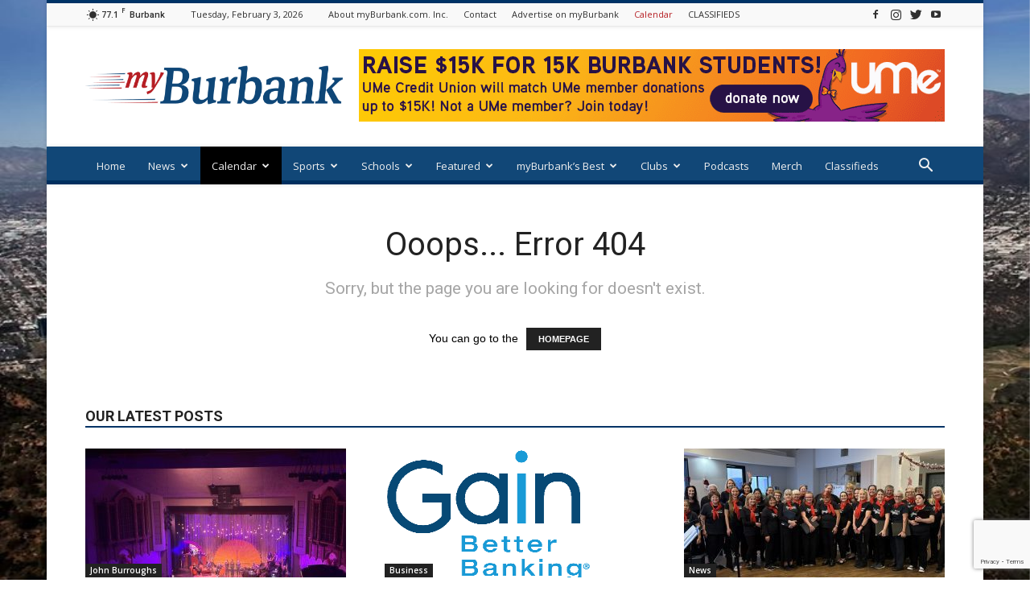

--- FILE ---
content_type: text/html; charset=UTF-8
request_url: https://myburbank.com/events/week/2023-07-01/?hide_subsequent_recurrences=1
body_size: 28575
content:
<!doctype html > <!--[if IE 8]><html class=ie8 lang=en> <![endif]--> <!--[if IE 9]><html class=ie9 lang=en> <![endif]--> <!--[if gt IE 8]><!--><html lang=en-US> <!--<![endif]--><head><style>img.lazy{min-height:1px}</style><link href=https://myburbank.com/wp-content/plugins/w3-total-cache/pub/js/lazyload.min.js as=script><title>Events for week of June 25, 2023 &#8211; myBurbank</title><meta charset="UTF-8"><meta name="viewport" content="width=device-width, initial-scale=1.0"><link rel=pingback href><link rel=stylesheet href=https://myburbank.com/wp-content/cache/minify/9dfc5.css media=all><link rel=stylesheet id=tribe-events-views-v2-print-css href='https://myburbank.com/wp-content/plugins/the-events-calendar/build/css/views-print.css' type=text/css media=print><link rel=stylesheet id=tribe-events-pro-views-v2-print-css href='https://myburbank.com/wp-content/plugins/events-calendar-pro/build/css/views-print.css' type=text/css media=print><meta name='robots' content='noindex, follow'><link rel=icon type=image/png href=https://myburbank.com/wp-content/uploads/2020/10/myBurbank_favicon-1.png><meta property="og:title" content="myBurbank.com"><meta property="og:description" content="Burbank CA Source for ALL Breaking News Sports Features"><meta property="og:image" content="https://myburbank.com/wp-content/uploads/2026/01/Jazz-Festival-Night-Flyer-Jpg.jpg"><meta name="twitter:card" content="summary_large_image"><meta name="twitter:title" content="myBurbank.com"><meta name="twitter:description" content="Burbank CA Source for ALL Breaking News Sports Features"><meta name="twitter:image" content="https://myburbank.com/wp-content/uploads/2026/01/Jazz-Festival-Night-Flyer-Jpg.jpg"><meta property="og:site_name" content="myBurbank"> <script type=application/ld+json class=yoast-schema-graph>{"@context":"https://schema.org","@graph":[{"@type":"WebSite","@id":"https://myburbank.com/#website","url":"https://myburbank.com/","name":"myBurbank","description":"Burbank CA Source for ALL Breaking News  Sports Features","publisher":{"@id":"https://myburbank.com/#organization"},"potentialAction":[{"@type":"SearchAction","target":{"@type":"EntryPoint","urlTemplate":"https://myburbank.com/?s={search_term_string}"},"query-input":{"@type":"PropertyValueSpecification","valueRequired":true,"valueName":"search_term_string"}}],"inLanguage":"en-US"},{"@type":"Organization","@id":"https://myburbank.com/#organization","name":"myBurbank","url":"https://myburbank.com/","logo":{"@type":"ImageObject","inLanguage":"en-US","@id":"https://myburbank.com/#/schema/logo/image/","url":"https://myburbank.com/wp-content/uploads/2020/10/myBurbank_logo-544.png","contentUrl":"https://myburbank.com/wp-content/uploads/2020/10/myBurbank_logo-544.png","width":544,"height":180,"caption":"myBurbank"},"image":{"@id":"https://myburbank.com/#/schema/logo/image/"},"sameAs":["https://www.facebook.com/myBurbank","https://x.com/myBurbankNEWS"]}]}</script> <link rel=dns-prefetch href=//ajax.googleapis.com><link rel=dns-prefetch href=//www.google.com><link rel=dns-prefetch href=//www.googletagmanager.com><link rel=dns-prefetch href=//fonts.googleapis.com><link rel=alternate type=application/rss+xml title="myBurbank &raquo; Feed" href=https://myburbank.com/feed/ ><link rel=alternate type=application/rss+xml title="myBurbank &raquo; Comments Feed" href=https://myburbank.com/comments/feed/ ><link rel=alternate type=text/calendar title="myBurbank &raquo; iCal Feed" href="https://myburbank.com/events/?ical=1"><style id=wp-img-auto-sizes-contain-inline-css type=text/css>img:is([sizes=auto i],[sizes^="auto," i]){contain-intrinsic-size:3000px 1500px}</style><link rel=stylesheet href=https://myburbank.com/wp-content/cache/minify/964c9.css media=all><style id=wp-emoji-styles-inline-css type=text/css>img.wp-smiley,img.emoji{display:inline !important;border:none !important;box-shadow:none !important;height:1em !important;width:1em !important;margin:0
0.07em !important;vertical-align:-0.1em !important;background:none !important;padding:0
!important}</style><link rel=stylesheet href=https://myburbank.com/wp-content/cache/minify/a5ff7.css media=all><style id=classic-theme-styles-inline-css type=text/css>/*! This file is auto-generated */
.wp-block-button__link{color:#fff;background-color:#32373c;border-radius:9999px;box-shadow:none;text-decoration:none;padding:calc(.667em + 2px) calc(1.333em + 2px);font-size:1.125em}.wp-block-file__button{background:#32373c;color:#fff;text-decoration:none}</style><style id=global-styles-inline-css type=text/css>/*<![CDATA[*/:root{--wp--preset--aspect-ratio--square:1;--wp--preset--aspect-ratio--4-3:4/3;--wp--preset--aspect-ratio--3-4:3/4;--wp--preset--aspect-ratio--3-2:3/2;--wp--preset--aspect-ratio--2-3:2/3;--wp--preset--aspect-ratio--16-9:16/9;--wp--preset--aspect-ratio--9-16:9/16;--wp--preset--color--black:#000;--wp--preset--color--cyan-bluish-gray:#abb8c3;--wp--preset--color--white:#fff;--wp--preset--color--pale-pink:#f78da7;--wp--preset--color--vivid-red:#cf2e2e;--wp--preset--color--luminous-vivid-orange:#ff6900;--wp--preset--color--luminous-vivid-amber:#fcb900;--wp--preset--color--light-green-cyan:#7bdcb5;--wp--preset--color--vivid-green-cyan:#00d084;--wp--preset--color--pale-cyan-blue:#8ed1fc;--wp--preset--color--vivid-cyan-blue:#0693e3;--wp--preset--color--vivid-purple:#9b51e0;--wp--preset--gradient--vivid-cyan-blue-to-vivid-purple:linear-gradient(135deg,rgb(6,147,227) 0%,rgb(155,81,224) 100%);--wp--preset--gradient--light-green-cyan-to-vivid-green-cyan:linear-gradient(135deg,rgb(122,220,180) 0%,rgb(0,208,130) 100%);--wp--preset--gradient--luminous-vivid-amber-to-luminous-vivid-orange:linear-gradient(135deg,rgb(252,185,0) 0%,rgb(255,105,0) 100%);--wp--preset--gradient--luminous-vivid-orange-to-vivid-red:linear-gradient(135deg,rgb(255,105,0) 0%,rgb(207,46,46) 100%);--wp--preset--gradient--very-light-gray-to-cyan-bluish-gray:linear-gradient(135deg,rgb(238,238,238) 0%,rgb(169,184,195) 100%);--wp--preset--gradient--cool-to-warm-spectrum:linear-gradient(135deg,rgb(74,234,220) 0%,rgb(151,120,209) 20%,rgb(207,42,186) 40%,rgb(238,44,130) 60%,rgb(251,105,98) 80%,rgb(254,248,76) 100%);--wp--preset--gradient--blush-light-purple:linear-gradient(135deg,rgb(255,206,236) 0%,rgb(152,150,240) 100%);--wp--preset--gradient--blush-bordeaux:linear-gradient(135deg,rgb(254,205,165) 0%,rgb(254,45,45) 50%,rgb(107,0,62) 100%);--wp--preset--gradient--luminous-dusk:linear-gradient(135deg,rgb(255,203,112) 0%,rgb(199,81,192) 50%,rgb(65,88,208) 100%);--wp--preset--gradient--pale-ocean:linear-gradient(135deg,rgb(255,245,203) 0%,rgb(182,227,212) 50%,rgb(51,167,181) 100%);--wp--preset--gradient--electric-grass:linear-gradient(135deg,rgb(202,248,128) 0%,rgb(113,206,126) 100%);--wp--preset--gradient--midnight:linear-gradient(135deg,rgb(2,3,129) 0%,rgb(40,116,252) 100%);--wp--preset--font-size--small:11px;--wp--preset--font-size--medium:20px;--wp--preset--font-size--large:32px;--wp--preset--font-size--x-large:42px;--wp--preset--font-size--regular:15px;--wp--preset--font-size--larger:50px;--wp--preset--spacing--20:0.44rem;--wp--preset--spacing--30:0.67rem;--wp--preset--spacing--40:1rem;--wp--preset--spacing--50:1.5rem;--wp--preset--spacing--60:2.25rem;--wp--preset--spacing--70:3.38rem;--wp--preset--spacing--80:5.06rem;--wp--preset--shadow--natural:6px 6px 9px rgba(0, 0, 0, 0.2);--wp--preset--shadow--deep:12px 12px 50px rgba(0, 0, 0, 0.4);--wp--preset--shadow--sharp:6px 6px 0px rgba(0, 0, 0, 0.2);--wp--preset--shadow--outlined:6px 6px 0px -3px rgb(255, 255, 255), 6px 6px rgb(0, 0, 0);--wp--preset--shadow--crisp:6px 6px 0px rgb(0, 0, 0)}:where(.is-layout-flex){gap:0.5em}:where(.is-layout-grid){gap:0.5em}body .is-layout-flex{display:flex}.is-layout-flex{flex-wrap:wrap;align-items:center}.is-layout-flex>:is(*,div){margin:0}body .is-layout-grid{display:grid}.is-layout-grid>:is(*,div){margin:0}:where(.wp-block-columns.is-layout-flex){gap:2em}:where(.wp-block-columns.is-layout-grid){gap:2em}:where(.wp-block-post-template.is-layout-flex){gap:1.25em}:where(.wp-block-post-template.is-layout-grid){gap:1.25em}.has-black-color{color:var(--wp--preset--color--black) !important}.has-cyan-bluish-gray-color{color:var(--wp--preset--color--cyan-bluish-gray) !important}.has-white-color{color:var(--wp--preset--color--white) !important}.has-pale-pink-color{color:var(--wp--preset--color--pale-pink) !important}.has-vivid-red-color{color:var(--wp--preset--color--vivid-red) !important}.has-luminous-vivid-orange-color{color:var(--wp--preset--color--luminous-vivid-orange) !important}.has-luminous-vivid-amber-color{color:var(--wp--preset--color--luminous-vivid-amber) !important}.has-light-green-cyan-color{color:var(--wp--preset--color--light-green-cyan) !important}.has-vivid-green-cyan-color{color:var(--wp--preset--color--vivid-green-cyan) !important}.has-pale-cyan-blue-color{color:var(--wp--preset--color--pale-cyan-blue) !important}.has-vivid-cyan-blue-color{color:var(--wp--preset--color--vivid-cyan-blue) !important}.has-vivid-purple-color{color:var(--wp--preset--color--vivid-purple) !important}.has-black-background-color{background-color:var(--wp--preset--color--black) !important}.has-cyan-bluish-gray-background-color{background-color:var(--wp--preset--color--cyan-bluish-gray) !important}.has-white-background-color{background-color:var(--wp--preset--color--white) !important}.has-pale-pink-background-color{background-color:var(--wp--preset--color--pale-pink) !important}.has-vivid-red-background-color{background-color:var(--wp--preset--color--vivid-red) !important}.has-luminous-vivid-orange-background-color{background-color:var(--wp--preset--color--luminous-vivid-orange) !important}.has-luminous-vivid-amber-background-color{background-color:var(--wp--preset--color--luminous-vivid-amber) !important}.has-light-green-cyan-background-color{background-color:var(--wp--preset--color--light-green-cyan) !important}.has-vivid-green-cyan-background-color{background-color:var(--wp--preset--color--vivid-green-cyan) !important}.has-pale-cyan-blue-background-color{background-color:var(--wp--preset--color--pale-cyan-blue) !important}.has-vivid-cyan-blue-background-color{background-color:var(--wp--preset--color--vivid-cyan-blue) !important}.has-vivid-purple-background-color{background-color:var(--wp--preset--color--vivid-purple) !important}.has-black-border-color{border-color:var(--wp--preset--color--black) !important}.has-cyan-bluish-gray-border-color{border-color:var(--wp--preset--color--cyan-bluish-gray) !important}.has-white-border-color{border-color:var(--wp--preset--color--white) !important}.has-pale-pink-border-color{border-color:var(--wp--preset--color--pale-pink) !important}.has-vivid-red-border-color{border-color:var(--wp--preset--color--vivid-red) !important}.has-luminous-vivid-orange-border-color{border-color:var(--wp--preset--color--luminous-vivid-orange) !important}.has-luminous-vivid-amber-border-color{border-color:var(--wp--preset--color--luminous-vivid-amber) !important}.has-light-green-cyan-border-color{border-color:var(--wp--preset--color--light-green-cyan) !important}.has-vivid-green-cyan-border-color{border-color:var(--wp--preset--color--vivid-green-cyan) !important}.has-pale-cyan-blue-border-color{border-color:var(--wp--preset--color--pale-cyan-blue) !important}.has-vivid-cyan-blue-border-color{border-color:var(--wp--preset--color--vivid-cyan-blue) !important}.has-vivid-purple-border-color{border-color:var(--wp--preset--color--vivid-purple) !important}.has-vivid-cyan-blue-to-vivid-purple-gradient-background{background:var(--wp--preset--gradient--vivid-cyan-blue-to-vivid-purple) !important}.has-light-green-cyan-to-vivid-green-cyan-gradient-background{background:var(--wp--preset--gradient--light-green-cyan-to-vivid-green-cyan) !important}.has-luminous-vivid-amber-to-luminous-vivid-orange-gradient-background{background:var(--wp--preset--gradient--luminous-vivid-amber-to-luminous-vivid-orange) !important}.has-luminous-vivid-orange-to-vivid-red-gradient-background{background:var(--wp--preset--gradient--luminous-vivid-orange-to-vivid-red) !important}.has-very-light-gray-to-cyan-bluish-gray-gradient-background{background:var(--wp--preset--gradient--very-light-gray-to-cyan-bluish-gray) !important}.has-cool-to-warm-spectrum-gradient-background{background:var(--wp--preset--gradient--cool-to-warm-spectrum) !important}.has-blush-light-purple-gradient-background{background:var(--wp--preset--gradient--blush-light-purple) !important}.has-blush-bordeaux-gradient-background{background:var(--wp--preset--gradient--blush-bordeaux) !important}.has-luminous-dusk-gradient-background{background:var(--wp--preset--gradient--luminous-dusk) !important}.has-pale-ocean-gradient-background{background:var(--wp--preset--gradient--pale-ocean) !important}.has-electric-grass-gradient-background{background:var(--wp--preset--gradient--electric-grass) !important}.has-midnight-gradient-background{background:var(--wp--preset--gradient--midnight) !important}.has-small-font-size{font-size:var(--wp--preset--font-size--small) !important}.has-medium-font-size{font-size:var(--wp--preset--font-size--medium) !important}.has-large-font-size{font-size:var(--wp--preset--font-size--large) !important}.has-x-large-font-size{font-size:var(--wp--preset--font-size--x-large) !important}/*]]>*/</style><link rel=stylesheet href=https://myburbank.com/wp-content/cache/minify/34f8c.css media=all><link rel=stylesheet id=google-fonts-style-css href='https://fonts.googleapis.com/css?family=Open+Sans%3A400%2C600%2C700%7CRoboto%3A400%2C500%2C700&#038;display=swap&#038;ver=10.3.5' type=text/css media=all><link rel=stylesheet href=https://myburbank.com/wp-content/cache/minify/14f92.css media=all><style id=td-theme-inline-css type=text/css>@media (max-width: 767px){.td-header-desktop-wrap{display:none}}@media (min-width: 767px){.td-header-mobile-wrap{display:none}}</style><link rel=stylesheet href=https://myburbank.com/wp-content/cache/minify/1e470.css media=all> <script src=https://myburbank.com/wp-content/cache/minify/10f65.js></script> <script type=text/javascript id=xs_front_main_js-js-extra>var rest_config={"rest_url":"https://myburbank.com/wp-json/","nonce":"c4cf96d216","insta_enabled":"1"};</script> <script src=https://myburbank.com/wp-content/cache/minify/9246d.js></script> <script type=text/javascript id=xs_social_custom-js-extra>var rest_api_conf={"siteurl":"https://myburbank.com","nonce":"c4cf96d216","root":"https://myburbank.com/wp-json/"};var wsluFrontObj={"resturl":"https://myburbank.com/wp-json/","rest_nonce":"c4cf96d216"};</script> <script src=https://myburbank.com/wp-content/cache/minify/d0897.js></script> <script type=text/javascript id=wslu-pro-frontend-js-extra>var wsluProFrontObj={"resturl":"https://myburbank.com/wp-json/","rest_nonce":"c4cf96d216"};</script> <script src=https://myburbank.com/wp-content/cache/minify/625d7.js></script>   <script type=text/javascript src="https://www.googletagmanager.com/gtag/js?id=G-TGHHZ17JE2" id=google_gtagjs-js async></script> <script type=text/javascript id=google_gtagjs-js-after>window.dataLayer=window.dataLayer||[];function gtag(){dataLayer.push(arguments);}
gtag("set","linker",{"domains":["myburbank.com"]});gtag("js",new Date());gtag("set","developer_id.dZTNiMT",true);gtag("config","G-TGHHZ17JE2");</script> <script></script><link rel=https://api.w.org/ href=https://myburbank.com/wp-json/ ><link rel=EditURI type=application/rsd+xml title=RSD href=https://myburbank.com/xmlrpc.php?rsd><meta name="generator" content="WordPress 6.9.1"><style type=text/css media=screen>.g{margin:0px;padding:0px;overflow:hidden;line-height:1;zoom:1}.g
img{height:auto}.g-col{position:relative;float:left}.g-col:first-child{margin-left:0}.g-col:last-child{margin-right:0}.woocommerce-page .g, .bbpress-wrapper
.g{margin:20px
auto;clear:both}.g-1{width:100%;max-width:300px;height:100%;max-height:450px;margin:0
auto}.g-2{margin:0px
0px 0px 0px;width:100%;max-width:300px;height:100%;max-height:615px}.g-3{margin:0px
0px 0px 0px;width:100%;max-width:300px;height:100%;max-height:615px}.g-4{margin:0px
0px 0px 0px;width:100%;max-width:350px;height:100%;max-height:450px}.g-5{margin:0px
0px 0px 0px;width:100%;max-width:160px;height:100%;max-height:600px}.g-6{margin:0px
0px 0px 0px;width:100%;max-width:160px;height:100%;max-height:600px}.g-7{margin:0px
0px 0px 0px;width:100%;max-width:720px;height:100%;max-height:90px}.g-11{width:100%;max-width:728px;height:100%;max-height:90px;margin:0
auto}.g-12{width:100%;max-width:300px;height:100%;max-height:450px;margin:0
auto}.g-13{margin:0px
0px 0px 0px;width:100%;max-width:728px;height:100%;max-height:90px}.g-14{width:100%;max-width:350px;height:100%;max-height:450px;margin:0
auto}.g-16{margin:0px
0px 0px 0px;width:100%;max-width:300px;height:100%;max-height:450px}.g-17{margin:0px
0px 0px 0px;width:100%;max-width:350px;height:100%;max-height:450px}.g-18{margin:0px
0px 0px 0px;width:100%;max-width:350px;height:100%;max-height:450px}.g-20{margin:0px
0px 0px 0px;width:100%;max-width:728px;height:100%;max-height:90px}@media only screen and (max-width: 480px){.g-col,.g-dyn,.g-single{width:100%;margin-left:0;margin-right:0}.woocommerce-page .g, .bbpress-wrapper
.g{margin:10px
auto}}</style><style type=text/css>body .td-backstretch{height:100%!important}.td-post-views{display:none}.td_module_16 .item-details{margin-left:204px}.td-page-title{margin:15px
0 19px 0}.sports-sec .td_module_mx4 .td-module-thumb{overflow-y:hidden !important;max-height:150px !important}.school-sec .td_module_mx4 .td-module-thumb{overflow-y:hidden !important;max-height:140px !important}.td-crumb-container{display:none}.ad-50-left{width:160px;float:left;margin-right:4px;max-width:160px}}.ad-50-right{width:160px;float:right;max-width:160px}.ad-row-banner{width:324px}.td-header-style-1 .td-header-sp-logo{width:340px;height:113px;max-height:113px!important;margin:8px
0 0 0;padding-right:20px}.td-header-style-1 .td-retina-version{width:340px;height:113px;max-height:113px!important;margin:8px
0 0 0;padding-right:20px}.td-header-style-1 .td-retina-data{width:340px;height:113px;max-height:113px!important;margin:8px
0 0 0;padding-right:20px}@media (max-width: 1140px) and (min-width: 1024px){.td-header-sp-logo,.td-retina-data,.td-retina-version{width:250px!important;height:83px!important;max-height:83px!important;margin-top:15px!important}}@media (max-width: 1023px) and (min-width: 1019px){.td-header-sp-logo,.td-retina-data,.td-retina-version{width:250px!important;height:83px!important;max-height:83px!important;margin-top:15px!important}}@media (max-width: 1018px) and (min-width: 768px){.td-header-sp-logo,.td-retina-data,.td-retina-version{margin-top:4px!important}}@media (max-width: 767px){.td-main-menu-logo
img{width:280px!important;max-width:280px!important;height:96px!important;max-height:96px!important;margin:0
auto 0 auto!important}}@media (max-width: 767px){.td-header-wrap .td-header-menu-wrap-full{height:78px!important}}@media (max-width: 767px){.td-header-wrap .td-header-menu-wrap, .td-header-wrap .td-header-main-menu{height:83px!important}}.td-category-header{padding-top:15px}.td_category_template_4 .td-category-header{padding-bottom:44px;padding-top:20px}.td-container-wrap{padding-top:0px}.td-header-main-menu{height:47px}.menu-item
a{height:47px!important}#ad-160 .td-pb-span6{padding:0px
0px !important}.td-subfooter-menu li a:hover{color:#5aa1e3 !important}@media (max-width: 767px){.td-footer-bottom-full .td-pb-row>div{margin-bottom:8px}.td-scroll-up{display:block }#ad-160 .td-pb-span6{padding:0px
3px !important;width:50% !important;float:left}}@media (min-width: 768px) and (max-width: 1024px){.td-header-style-1 .td-header-sp-logo{width:220px;height:70px;max-height:113px!important;margin:8px
0 0 0;padding-right:20px}.td-header-style-1 .td-retina-version{width:220px;height:70px;max-height:113px!important;margin:30px
0 0 0;padding-right:20px}.td-header-style-1 .td-retina-data{width:220px;height:70px;max-height:113px!important;margin:30px
0 0 0;padding-right:20px}}blockquote{font-style:italic;padding:0px
30px}.td-post-content blockquote
p{color:#222;text-transform:initial;font-size:17px;text-align:left;line-height:27px;padding-left:4%}</style><meta name="generator" content="Site Kit by Google 1.171.0"><meta name="tec-api-version" content="v1"><meta name="tec-api-origin" content="https://myburbank.com"><link rel=alternate href=https://myburbank.com/wp-json/tribe/events/v1/ ><script>document.documentElement.className+=" js";</script> <!--[if lt IE 9]><script src=https://cdnjs.cloudflare.com/ajax/libs/html5shiv/3.7.3/html5shiv.js></script><![endif]--> <script>window.tdb_globals={"wpRestNonce":"c4cf96d216","wpRestUrl":"https:\/\/myburbank.com\/wp-json\/","permalinkStructure":"\/%postname%\/","isAjax":false,"isAdminBarShowing":false,"autoloadScrollPercent":50};</script> <script>window.tdwGlobal={"adminUrl":"https:\/\/myburbank.com\/wp-admin\/","wpRestNonce":"c4cf96d216","wpRestUrl":"https:\/\/myburbank.com\/wp-json\/","permalinkStructure":"\/%postname%\/"};</script> <meta name="google-adsense-platform-account" content="ca-host-pub-2644536267352236"><meta name="google-adsense-platform-domain" content="sitekit.withgoogle.com"> <style type=text/css>/*<![CDATA[*/.wpa-field--website_address,.adverts-field-name-website_address{display:none !important}/*]]>*/</style><meta name="generator" content="Powered by WPBakery Page Builder - drag and drop page builder for WordPress."> <script>var tdBlocksArray=[];function tdBlock(){this.id='';this.block_type=1;this.atts='';this.td_column_number='';this.td_current_page=1;this.post_count=0;this.found_posts=0;this.max_num_pages=0;this.td_filter_value='';this.is_ajax_running=false;this.td_user_action='';this.header_color='';this.ajax_pagination_infinite_stop='';}
(function(){var htmlTag=document.getElementsByTagName("html")[0];if(navigator.userAgent.indexOf("MSIE 10.0")>-1){htmlTag.className+=' ie10';}
if(!!navigator.userAgent.match(/Trident.*rv\:11\./)){htmlTag.className+=' ie11';}
if(navigator.userAgent.indexOf("Edge")>-1){htmlTag.className+=' ieEdge';}
if(/(iPad|iPhone|iPod)/g.test(navigator.userAgent)){htmlTag.className+=' td-md-is-ios';}
var user_agent=navigator.userAgent.toLowerCase();if(user_agent.indexOf("android")>-1){htmlTag.className+=' td-md-is-android';}
if(-1!==navigator.userAgent.indexOf('Mac OS X')){htmlTag.className+=' td-md-is-os-x';}
if(/chrom(e|ium)/.test(navigator.userAgent.toLowerCase())){htmlTag.className+=' td-md-is-chrome';}
if(-1!==navigator.userAgent.indexOf('Firefox')){htmlTag.className+=' td-md-is-firefox';}
if(-1!==navigator.userAgent.indexOf('Safari')&&-1===navigator.userAgent.indexOf('Chrome')){htmlTag.className+=' td-md-is-safari';}
if(-1!==navigator.userAgent.indexOf('IEMobile')){htmlTag.className+=' td-md-is-iemobile';}})();var tdLocalCache={};(function(){"use strict";tdLocalCache={data:{},remove:function(resource_id){delete tdLocalCache.data[resource_id];},exist:function(resource_id){return tdLocalCache.data.hasOwnProperty(resource_id)&&tdLocalCache.data[resource_id]!==null;},get:function(resource_id){return tdLocalCache.data[resource_id];},set:function(resource_id,cachedData){tdLocalCache.remove(resource_id);tdLocalCache.data[resource_id]=cachedData;}};})();var td_viewport_interval_list=[{"limitBottom":767,"sidebarWidth":228},{"limitBottom":1018,"sidebarWidth":300},{"limitBottom":1140,"sidebarWidth":324}];var td_animation_stack_effect="type0";var tds_animation_stack=true;var td_animation_stack_specific_selectors=".entry-thumb, img";var td_animation_stack_general_selectors=".td-animation-stack img, .td-animation-stack .entry-thumb, .post img";var tds_general_modal_image="yes";var tdc_is_installed="yes";var td_ajax_url="https:\/\/myburbank.com\/wp-admin\/admin-ajax.php?td_theme_name=Newspaper&v=10.3.5";var td_get_template_directory_uri="https:\/\/myburbank.com\/wp-content\/plugins\/td-composer\/legacy\/common";var tds_snap_menu="";var tds_logo_on_sticky="show";var tds_header_style="";var td_please_wait="Please wait...";var td_email_user_pass_incorrect="User or password incorrect!";var td_email_user_incorrect="Email or username incorrect!";var td_email_incorrect="Email incorrect!";var tds_more_articles_on_post_enable="show";var tds_more_articles_on_post_time_to_wait="";var tds_more_articles_on_post_pages_distance_from_top=0;var tds_theme_color_site_wide="#003366";var tds_smart_sidebar="enabled";var tdThemeName="Newspaper";var td_magnific_popup_translation_tPrev="Previous (Left arrow key)";var td_magnific_popup_translation_tNext="Next (Right arrow key)";var td_magnific_popup_translation_tCounter="%curr% of %total%";var td_magnific_popup_translation_ajax_tError="The content from %url% could not be loaded.";var td_magnific_popup_translation_image_tError="The image #%curr% could not be loaded.";var tdBlockNonce="523d8b4de0";var tdDateNamesI18n={"month_names":["January","February","March","April","May","June","July","August","September","October","November","December"],"month_names_short":["Jan","Feb","Mar","Apr","May","Jun","Jul","Aug","Sep","Oct","Nov","Dec"],"day_names":["Sunday","Monday","Tuesday","Wednesday","Thursday","Friday","Saturday"],"day_names_short":["Sun","Mon","Tue","Wed","Thu","Fri","Sat"]};var td_ad_background_click_link="";var td_ad_background_click_target="";</script> <style>.td-header-wrap .black-menu .sf-menu > .current-menu-item > a,
.td-header-wrap .black-menu .sf-menu > .current-menu-ancestor > a,
.td-header-wrap .black-menu .sf-menu > .current-category-ancestor > a,
.td-header-wrap .black-menu .sf-menu > li > a:hover,
.td-header-wrap .black-menu .sf-menu > .sfHover > a,
.sf-menu > .current-menu-item > a:after,
.sf-menu > .current-menu-ancestor > a:after,
.sf-menu > .current-category-ancestor > a:after,
.sf-menu > li:hover > a:after,
.sf-menu > .sfHover > a:after,
.header-search-wrap .td-drop-down-search:after,
.header-search-wrap .td-drop-down-search .btn:hover,
input[type=submit]:hover,
.td-read-more a,
.td-post-category:hover,
.td_top_authors .td-active .td-author-post-count,
.td_top_authors .td-active .td-author-comments-count,
.td_top_authors .td_mod_wrap:hover .td-author-post-count,
.td_top_authors .td_mod_wrap:hover .td-author-comments-count,
.td-404-sub-sub-title a:hover,
.td-search-form-widget .wpb_button:hover,
.td-rating-bar-wrap div,
.dropcap,
.td_wrapper_video_playlist .td_video_controls_playlist_wrapper,
.wpb_default,
.wpb_default:hover,
.td-left-smart-list:hover,
.td-right-smart-list:hover,
#bbpress-forums button:hover,
.bbp_widget_login .button:hover,
.td-footer-wrapper .td-post-category,
.td-footer-wrapper .widget_product_search input[type="submit"]:hover,
.single-product .product .summary .cart .button:hover,
.td-next-prev-wrap a:hover,
.td-load-more-wrap a:hover,
.td-post-small-box a:hover,
.page-nav .current,
.page-nav:first-child > div,
#bbpress-forums .bbp-pagination .current,
#bbpress-forums #bbp-single-user-details #bbp-user-navigation li.current a,
.td-theme-slider:hover .slide-meta-cat a,
a.vc_btn-black:hover,
.td-trending-now-wrapper:hover .td-trending-now-title,
.td-scroll-up,
.td-smart-list-button:hover,
.td-weather-information:before,
.td-weather-week:before,
.td_block_exchange .td-exchange-header:before,
.td-pulldown-syle-2 .td-subcat-dropdown ul:after,
.td_block_template_9 .td-block-title:after,
.td_block_template_15 .td-block-title:before,
div.wpforms-container .wpforms-form div.wpforms-submit-container button[type=submit],.td-close-video-fixed{background-color:#036}.td_block_template_4 .td-related-title .td-cur-simple-item:before{border-color:#036 transparent transparent transparent !important}.td_block_template_4 .td-related-title .td-cur-simple-item,
.td_block_template_3 .td-related-title .td-cur-simple-item,
.td_block_template_9 .td-related-title:after{background-color:#036}a,
cite a:hover,
.td-page-content blockquote p,
.td-post-content blockquote p,
.mce-content-body blockquote p,
.comment-content blockquote p,
.wpb_text_column blockquote p,
.td_block_text_with_title blockquote p,
.td_module_wrap:hover .entry-title a,
.td-subcat-filter .td-subcat-list a:hover,
.td-subcat-filter .td-subcat-dropdown a:hover,
.td_quote_on_blocks,
.dropcap2,
.dropcap3,
.td_top_authors .td-active .td-authors-name a,
.td_top_authors .td_mod_wrap:hover .td-authors-name a,
.td-post-next-prev-content a:hover,
.author-box-wrap .td-author-social a:hover,
.td-author-name a:hover,
.td-author-url a:hover,
.comment-reply-link:hover,
.logged-in-as a:hover,
#cancel-comment-reply-link:hover,
.td-search-query,
.widget a:hover,
.td_wp_recentcomments a:hover,
.archive .widget_archive .current,
.archive .widget_archive .current a,
.widget_calendar tfoot a:hover,
#bbpress-forums li.bbp-header .bbp-reply-content span a:hover,
#bbpress-forums .bbp-forum-freshness a:hover,
#bbpress-forums .bbp-topic-freshness a:hover,
#bbpress-forums .bbp-forums-list li a:hover,
#bbpress-forums .bbp-forum-title:hover,
#bbpress-forums .bbp-topic-permalink:hover,
#bbpress-forums .bbp-topic-started-by a:hover,
#bbpress-forums .bbp-topic-started-in a:hover,
#bbpress-forums .bbp-body .super-sticky li.bbp-topic-title .bbp-topic-permalink,
#bbpress-forums .bbp-body .sticky li.bbp-topic-title .bbp-topic-permalink,
.widget_display_replies .bbp-author-name,
.widget_display_topics .bbp-author-name,
.td-subfooter-menu li a:hover,
a.vc_btn-black:hover,
.td-smart-list-dropdown-wrap .td-smart-list-button:hover,
.td-instagram-user a,
.td-block-title-wrap .td-wrapper-pulldown-filter .td-pulldown-filter-display-option:hover,
.td-block-title-wrap .td-wrapper-pulldown-filter .td-pulldown-filter-display-option:hover i,
.td-block-title-wrap .td-wrapper-pulldown-filter .td-pulldown-filter-link:hover,
.td-block-title-wrap .td-wrapper-pulldown-filter .td-pulldown-filter-item .td-cur-simple-item,
.td_block_template_2 .td-related-title .td-cur-simple-item,
.td_block_template_5 .td-related-title .td-cur-simple-item,
.td_block_template_6 .td-related-title .td-cur-simple-item,
.td_block_template_7 .td-related-title .td-cur-simple-item,
.td_block_template_8 .td-related-title .td-cur-simple-item,
.td_block_template_9 .td-related-title .td-cur-simple-item,
.td_block_template_10 .td-related-title .td-cur-simple-item,
.td_block_template_11 .td-related-title .td-cur-simple-item,
.td_block_template_12 .td-related-title .td-cur-simple-item,
.td_block_template_13 .td-related-title .td-cur-simple-item,
.td_block_template_14 .td-related-title .td-cur-simple-item,
.td_block_template_15 .td-related-title .td-cur-simple-item,
.td_block_template_16 .td-related-title .td-cur-simple-item,
.td_block_template_17 .td-related-title .td-cur-simple-item,
.td-theme-wrap .sf-menu ul .td-menu-item > a:hover,
.td-theme-wrap .sf-menu ul .sfHover > a,
.td-theme-wrap .sf-menu ul .current-menu-ancestor > a,
.td-theme-wrap .sf-menu ul .current-category-ancestor > a,
.td-theme-wrap .sf-menu ul .current-menu-item > a,
.td_outlined_btn,
.td_block_categories_tags .td-ct-item:hover{color:#036}a.vc_btn-black.vc_btn_square_outlined:hover,a.vc_btn-black.vc_btn_outlined:hover{color:#036 !important}.td-next-prev-wrap a:hover,
.td-load-more-wrap a:hover,
.td-post-small-box a:hover,
.page-nav .current,
.page-nav:first-child > div,
#bbpress-forums .bbp-pagination .current,
.post .td_quote_box,
.page .td_quote_box,
a.vc_btn-black:hover,
.td_block_template_5 .td-block-title>*,.td_outlined_btn{border-color:#036}.td_wrapper_video_playlist .td_video_currently_playing:after{border-color:#036 !important}.header-search-wrap .td-drop-down-search:before{border-color:transparent transparent #036 transparent}.block-title > span,
.block-title > a,
.block-title > label,
.widgettitle,
.widgettitle:after,
.td-trending-now-title,
.td-trending-now-wrapper:hover .td-trending-now-title,
.wpb_tabs li.ui-tabs-active a,
.wpb_tabs li:hover a,
.vc_tta-container .vc_tta-color-grey.vc_tta-tabs-position-top.vc_tta-style-classic .vc_tta-tabs-container .vc_tta-tab.vc_active > a,
.vc_tta-container .vc_tta-color-grey.vc_tta-tabs-position-top.vc_tta-style-classic .vc_tta-tabs-container .vc_tta-tab:hover > a,
.td_block_template_1 .td-related-title .td-cur-simple-item,
.td-subcat-filter .td-subcat-dropdown:hover .td-subcat-more,.td_3D_btn,.td_shadow_btn,.td_default_btn,.td_round_btn,.td_outlined_btn:hover{background-color:#036}.block-title,
.td_block_template_1 .td-related-title,
.wpb_tabs .wpb_tabs_nav,
.vc_tta-container .vc_tta-color-grey.vc_tta-tabs-position-top.vc_tta-style-classic .vc_tta-tabs-container{border-color:#036}.td_block_wrap .td-subcat-item a.td-cur-simple-item{color:#036}.td-grid-style-4 .entry-title{background-color:rgba(0, 51, 102, 0.7)}.td-theme-wrap .block-title > span,
.td-theme-wrap .block-title > span > a,
.td-theme-wrap .widget_rss .block-title .rsswidget,
.td-theme-wrap .block-title > a,
.widgettitle,
.widgettitle > a,
.td-trending-now-title,
.wpb_tabs li.ui-tabs-active a,
.wpb_tabs li:hover a,
.vc_tta-container .vc_tta-color-grey.vc_tta-tabs-position-top.vc_tta-style-classic .vc_tta-tabs-container .vc_tta-tab.vc_active > a,
.vc_tta-container .vc_tta-color-grey.vc_tta-tabs-position-top.vc_tta-style-classic .vc_tta-tabs-container .vc_tta-tab:hover > a,
.td-related-title .td-cur-simple-item,
.td-theme-wrap .td_block_template_2 .td-block-title > *,
.td-theme-wrap .td_block_template_3 .td-block-title > *,
.td-theme-wrap .td_block_template_4 .td-block-title > *,
.td-theme-wrap .td_block_template_5 .td-block-title > *,
.td-theme-wrap .td_block_template_6 .td-block-title > *,
.td-theme-wrap .td_block_template_6 .td-block-title:before,
.td-theme-wrap .td_block_template_7 .td-block-title > *,
.td-theme-wrap .td_block_template_8 .td-block-title > *,
.td-theme-wrap .td_block_template_9 .td-block-title > *,
.td-theme-wrap .td_block_template_10 .td-block-title > *,
.td-theme-wrap .td_block_template_11 .td-block-title > *,
.td-theme-wrap .td_block_template_12 .td-block-title > *,
.td-theme-wrap .td_block_template_13 .td-block-title > span,
.td-theme-wrap .td_block_template_13 .td-block-title > a,
.td-theme-wrap .td_block_template_14 .td-block-title > *,
.td-theme-wrap .td_block_template_14 .td-block-title-wrap .td-wrapper-pulldown-filter .td-pulldown-filter-display-option,
.td-theme-wrap .td_block_template_14 .td-block-title-wrap .td-wrapper-pulldown-filter .td-pulldown-filter-display-option i,
.td-theme-wrap .td_block_template_14 .td-block-title-wrap .td-wrapper-pulldown-filter .td-pulldown-filter-display-option:hover,
.td-theme-wrap .td_block_template_14 .td-block-title-wrap .td-wrapper-pulldown-filter .td-pulldown-filter-display-option:hover i,
.td-theme-wrap .td_block_template_15 .td-block-title > *,
.td-theme-wrap .td_block_template_15 .td-block-title-wrap .td-wrapper-pulldown-filter,
.td-theme-wrap .td_block_template_15 .td-block-title-wrap .td-wrapper-pulldown-filter i,
.td-theme-wrap .td_block_template_16 .td-block-title > *,
.td-theme-wrap .td_block_template_17 .td-block-title>*{color:#222}@media (max-width: 767px){body .td-header-wrap .td-header-main-menu{background-color:#fff !important}}@media (max-width: 767px){body #td-top-mobile-toggle i,
.td-header-wrap .header-search-wrap .td-icon-search{color:#114777 !important}}.td-menu-background:before,.td-search-background:before{background:#114777;background:-moz-linear-gradient(top, #114777 0%, #114777 100%);background:-webkit-gradient(left top, left bottom, color-stop(0%, #114777), color-stop(100%, #114777));background:-webkit-linear-gradient(top, #114777 0%, #114777 100%);background:-o-linear-gradient(top, #114777 0%, #114777 100%);background:-ms-linear-gradient(top, #114777 0%, #114777 100%);background:linear-gradient(to bottom, #114777 0%, #114777 100%);filter:progid:DXImageTransform.Microsoft.gradient( startColorstr='#114777', endColorstr='#114777', GradientType=0 )}.td-mobile-content .current-menu-item > a,
.td-mobile-content .current-menu-ancestor > a,
.td-mobile-content .current-category-ancestor > a,
#td-mobile-nav .td-menu-login-section a:hover,
#td-mobile-nav .td-register-section a:hover,
#td-mobile-nav .td-menu-socials-wrap a:hover i,
.td-search-close a:hover
i{color:#b62025}.td-page-header h1,.td-page-title{color:#114777}.td-menu-background,.td-search-background{background-image:url('https://myburbank.com/wp-content/uploads/2020/08/city-at-night.jpg')}ul.sf-menu>.menu-item>a{font-size:13px;font-weight:normal;text-transform:none}.mfp-content .td-login-button:active,
.mfp-content .td-login-button:hover{background-color:#b62025}.white-popup-block:after{background:rgba(69,132,112,0.8);background:-moz-linear-gradient(45deg, rgba(69,132,112,0.8) 0%, rgba(18,129,153,0.85) 100%);background:-webkit-gradient(left bottom, right top, color-stop(0%, rgba(69,132,112,0.8)), color-stop(100%, rgba(18,129,153,0.85)));background:-webkit-linear-gradient(45deg, rgba(69,132,112,0.8) 0%, rgba(18,129,153,0.85) 100%);background:linear-gradient(45deg, rgba(69,132,112,0.8) 0%, rgba(18,129,153,0.85) 100%)}.td-header-style-12 .td-header-menu-wrap-full,
.td-header-style-12 .td-affix,
.td-grid-style-1.td-hover-1 .td-big-grid-post:hover .td-post-category,
.td-grid-style-5.td-hover-1 .td-big-grid-post:hover .td-post-category,
.td_category_template_3 .td-current-sub-category,
.td_category_template_8 .td-category-header .td-category a.td-current-sub-category,
.td_category_template_4 .td-category-siblings .td-category a:hover,
.td_block_big_grid_9.td-grid-style-1 .td-post-category,
.td_block_big_grid_9.td-grid-style-5 .td-post-category,
.td-grid-style-6.td-hover-1 .td-module-thumb:after,
.tdm-menu-active-style5 .td-header-menu-wrap .sf-menu > .current-menu-item > a,
.tdm-menu-active-style5 .td-header-menu-wrap .sf-menu > .current-menu-ancestor > a,
.tdm-menu-active-style5 .td-header-menu-wrap .sf-menu > .current-category-ancestor > a,
.tdm-menu-active-style5 .td-header-menu-wrap .sf-menu > li > a:hover,
.tdm-menu-active-style5 .td-header-menu-wrap .sf-menu>.sfHover>a{background-color:#036}.td_mega_menu_sub_cats .cur-sub-cat,
.td-mega-span h3 a:hover,
.td_mod_mega_menu:hover .entry-title a,
.header-search-wrap .result-msg a:hover,
.td-header-top-menu .td-drop-down-search .td_module_wrap:hover .entry-title a,
.td-header-top-menu .td-icon-search:hover,
.td-header-wrap .result-msg a:hover,
.top-header-menu li a:hover,
.top-header-menu .current-menu-item > a,
.top-header-menu .current-menu-ancestor > a,
.top-header-menu .current-category-ancestor > a,
.td-social-icon-wrap > a:hover,
.td-header-sp-top-widget .td-social-icon-wrap a:hover,
.td_mod_related_posts:hover h3 > a,
.td-post-template-11 .td-related-title .td-related-left:hover,
.td-post-template-11 .td-related-title .td-related-right:hover,
.td-post-template-11 .td-related-title .td-cur-simple-item,
.td-post-template-11 .td_block_related_posts .td-next-prev-wrap a:hover,
.td-category-header .td-pulldown-category-filter-link:hover,
.td-category-siblings .td-subcat-dropdown a:hover,
.td-category-siblings .td-subcat-dropdown a.td-current-sub-category,
.footer-text-wrap .footer-email-wrap a,
.footer-social-wrap a:hover,
.td_module_17 .td-read-more a:hover,
.td_module_18 .td-read-more a:hover,
.td_module_19 .td-post-author-name a:hover,
.td-pulldown-syle-2 .td-subcat-dropdown:hover .td-subcat-more span,
.td-pulldown-syle-2 .td-subcat-dropdown:hover .td-subcat-more i,
.td-pulldown-syle-3 .td-subcat-dropdown:hover .td-subcat-more span,
.td-pulldown-syle-3 .td-subcat-dropdown:hover .td-subcat-more i,
.tdm-menu-active-style3 .tdm-header.td-header-wrap .sf-menu > .current-category-ancestor > a,
.tdm-menu-active-style3 .tdm-header.td-header-wrap .sf-menu > .current-menu-ancestor > a,
.tdm-menu-active-style3 .tdm-header.td-header-wrap .sf-menu > .current-menu-item > a,
.tdm-menu-active-style3 .tdm-header.td-header-wrap .sf-menu > .sfHover > a,
.tdm-menu-active-style3 .tdm-header.td-header-wrap .sf-menu>li>a:hover{color:#036}.td-mega-menu-page .wpb_content_element ul li a:hover,
.td-theme-wrap .td-aj-search-results .td_module_wrap:hover .entry-title a,
.td-theme-wrap .header-search-wrap .result-msg a:hover{color:#036 !important}.td_category_template_8 .td-category-header .td-category a.td-current-sub-category,
.td_category_template_4 .td-category-siblings .td-category a:hover,
.tdm-menu-active-style4 .tdm-header .sf-menu > .current-menu-item > a,
.tdm-menu-active-style4 .tdm-header .sf-menu > .current-menu-ancestor > a,
.tdm-menu-active-style4 .tdm-header .sf-menu > .current-category-ancestor > a,
.tdm-menu-active-style4 .tdm-header .sf-menu > li > a:hover,
.tdm-menu-active-style4 .tdm-header .sf-menu>.sfHover>a{border-color:#036}.td-header-wrap .td-header-top-menu-full,
.td-header-wrap .top-header-menu .sub-menu,
.tdm-header-style-1.td-header-wrap .td-header-top-menu-full,
.tdm-header-style-1.td-header-wrap .top-header-menu .sub-menu,
.tdm-header-style-2.td-header-wrap .td-header-top-menu-full,
.tdm-header-style-2.td-header-wrap .top-header-menu .sub-menu,
.tdm-header-style-3.td-header-wrap .td-header-top-menu-full,
.tdm-header-style-3.td-header-wrap .top-header-menu .sub-menu{background-color:#f9f9f9}.td-header-style-8 .td-header-top-menu-full{background-color:transparent}.td-header-style-8 .td-header-top-menu-full .td-header-top-menu{background-color:#f9f9f9;padding-left:15px;padding-right:15px}.td-header-wrap .td-header-top-menu-full .td-header-top-menu,
.td-header-wrap .td-header-top-menu-full{border-bottom:none}.td-header-top-menu,
.td-header-top-menu a,
.td-header-wrap .td-header-top-menu-full .td-header-top-menu,
.td-header-wrap .td-header-top-menu-full a,
.td-header-style-8 .td-header-top-menu,
.td-header-style-8 .td-header-top-menu a,
.td-header-top-menu .td-drop-down-search .entry-title
a{color:#2f2f2f}.top-header-menu .current-menu-item > a,
.top-header-menu .current-menu-ancestor > a,
.top-header-menu .current-category-ancestor > a,
.top-header-menu li a:hover,
.td-header-sp-top-widget .td-icon-search:hover{color:#b62025}.td-header-wrap .td-header-sp-top-widget .td-icon-font,
.td-header-style-7 .td-header-top-menu .td-social-icon-wrap .td-icon-font{color:#2f2f2f}.td-header-wrap .td-header-sp-top-widget i.td-icon-font:hover{color:#b62025}.td-header-wrap .td-header-menu-wrap-full,
.td-header-menu-wrap.td-affix,
.td-header-style-3 .td-header-main-menu,
.td-header-style-3 .td-affix .td-header-main-menu,
.td-header-style-4 .td-header-main-menu,
.td-header-style-4 .td-affix .td-header-main-menu,
.td-header-style-8 .td-header-menu-wrap.td-affix,
.td-header-style-8 .td-header-top-menu-full{background-color:#114777}.td-boxed-layout .td-header-style-3 .td-header-menu-wrap,
.td-boxed-layout .td-header-style-4 .td-header-menu-wrap,
.td-header-style-3 .td_stretch_content .td-header-menu-wrap,
.td-header-style-4 .td_stretch_content .td-header-menu-wrap{background-color:#114777 !important}@media (min-width: 1019px){.td-header-style-1 .td-header-sp-recs,
.td-header-style-1 .td-header-sp-logo{margin-bottom:28px}}@media (min-width: 768px) and (max-width: 1018px){.td-header-style-1 .td-header-sp-recs,
.td-header-style-1 .td-header-sp-logo{margin-bottom:14px}}.td-header-style-7 .td-header-top-menu{border-bottom:none}.sf-menu > .current-menu-item > a:after,
.sf-menu > .current-menu-ancestor > a:after,
.sf-menu > .current-category-ancestor > a:after,
.sf-menu > li:hover > a:after,
.sf-menu > .sfHover > a:after,
.td_block_mega_menu .td-next-prev-wrap a:hover,
.td-mega-span .td-post-category:hover,
.td-header-wrap .black-menu .sf-menu > li > a:hover,
.td-header-wrap .black-menu .sf-menu > .current-menu-ancestor > a,
.td-header-wrap .black-menu .sf-menu > .sfHover > a,
.td-header-wrap .black-menu .sf-menu > .current-menu-item > a,
.td-header-wrap .black-menu .sf-menu > .current-menu-ancestor > a,
.td-header-wrap .black-menu .sf-menu > .current-category-ancestor > a,
.tdm-menu-active-style5 .tdm-header .td-header-menu-wrap .sf-menu > .current-menu-item > a,
.tdm-menu-active-style5 .tdm-header .td-header-menu-wrap .sf-menu > .current-menu-ancestor > a,
.tdm-menu-active-style5 .tdm-header .td-header-menu-wrap .sf-menu > .current-category-ancestor > a,
.tdm-menu-active-style5 .tdm-header .td-header-menu-wrap .sf-menu > li > a:hover,
.tdm-menu-active-style5 .tdm-header .td-header-menu-wrap .sf-menu>.sfHover>a{background-color:#000}.td_block_mega_menu .td-next-prev-wrap a:hover,
.tdm-menu-active-style4 .tdm-header .sf-menu > .current-menu-item > a,
.tdm-menu-active-style4 .tdm-header .sf-menu > .current-menu-ancestor > a,
.tdm-menu-active-style4 .tdm-header .sf-menu > .current-category-ancestor > a,
.tdm-menu-active-style4 .tdm-header .sf-menu > li > a:hover,
.tdm-menu-active-style4 .tdm-header .sf-menu>.sfHover>a{border-color:#000}.header-search-wrap .td-drop-down-search:before{border-color:transparent transparent #000 transparent}.td_mega_menu_sub_cats .cur-sub-cat,
.td_mod_mega_menu:hover .entry-title a,
.td-theme-wrap .sf-menu ul .td-menu-item > a:hover,
.td-theme-wrap .sf-menu ul .sfHover > a,
.td-theme-wrap .sf-menu ul .current-menu-ancestor > a,
.td-theme-wrap .sf-menu ul .current-category-ancestor > a,
.td-theme-wrap .sf-menu ul .current-menu-item > a,
.tdm-menu-active-style3 .tdm-header.td-header-wrap .sf-menu > .current-menu-item > a,
.tdm-menu-active-style3 .tdm-header.td-header-wrap .sf-menu > .current-menu-ancestor > a,
.tdm-menu-active-style3 .tdm-header.td-header-wrap .sf-menu > .current-category-ancestor > a,
.tdm-menu-active-style3 .tdm-header.td-header-wrap .sf-menu > li > a:hover,
.tdm-menu-active-style3 .tdm-header.td-header-wrap .sf-menu>.sfHover>a{color:#000}.td-header-wrap .td-header-menu-wrap .sf-menu > li > a,
.td-header-wrap .td-header-menu-social .td-social-icon-wrap a,
.td-header-style-4 .td-header-menu-social .td-social-icon-wrap i,
.td-header-style-5 .td-header-menu-social .td-social-icon-wrap i,
.td-header-style-6 .td-header-menu-social .td-social-icon-wrap i,
.td-header-style-12 .td-header-menu-social .td-social-icon-wrap i,
.td-header-wrap .header-search-wrap #td-header-search-button .td-icon-search{color:#efefef}.td-header-wrap .td-header-menu-social + .td-search-wrapper #td-header-search-button:before{background-color:#efefef}ul.sf-menu > .td-menu-item > a,
.td-theme-wrap .td-header-menu-social{font-size:13px;font-weight:normal;text-transform:none}.td-theme-wrap .td-aj-search-results .td-module-title a,
.td-theme-wrap #td-header-search,
.td-theme-wrap .header-search-wrap .result-msg
a{color:#114777}.td-header-wrap .td-logo-text-container .td-logo-text{color:#114777}.td-theme-wrap .sf-menu .td-normal-menu .td-menu-item > a:hover,
.td-theme-wrap .sf-menu .td-normal-menu .sfHover > a,
.td-theme-wrap .sf-menu .td-normal-menu .current-menu-ancestor > a,
.td-theme-wrap .sf-menu .td-normal-menu .current-category-ancestor > a,
.td-theme-wrap .sf-menu .td-normal-menu .current-menu-item>a{color:#b62025}.td-footer-wrapper .footer-social-wrap i.td-icon-font:hover{color:#b62025}.td-subfooter-menu li a:hover{color:#b62025}.td-footer-wrapper::before{background-size:100% auto}.td-footer-wrapper::before{opacity:0.1}.post .td-post-header .entry-title{color:#114777}.td_module_15 .entry-title
a{color:#114777}.block-title > span,
.block-title > a,
.widgettitle,
.td-trending-now-title,
.wpb_tabs li a,
.vc_tta-container .vc_tta-color-grey.vc_tta-tabs-position-top.vc_tta-style-classic .vc_tta-tabs-container .vc_tta-tab > a,
.td-theme-wrap .td-related-title a,
.woocommerce div.product .woocommerce-tabs ul.tabs li a,
.woocommerce .product .products h2:not(.woocommerce-loop-product__title),
.td-theme-wrap .td-block-title{font-size:18px;font-weight:bold;text-transform:uppercase}.top-header-menu > li > a,
.td-weather-top-widget .td-weather-now .td-big-degrees,
.td-weather-top-widget .td-weather-header .td-weather-city,
.td-header-sp-top-menu
.td_data_time{line-height:27px}.top-header-menu > li,
.td-header-sp-top-menu,
#td-outer-wrap .td-header-sp-top-widget .td-search-btns-wrap,
#td-outer-wrap .td-header-sp-top-widget .td-social-icon-wrap{line-height:27px}.td-header-wrap .black-menu .sf-menu > .current-menu-item > a,
.td-header-wrap .black-menu .sf-menu > .current-menu-ancestor > a,
.td-header-wrap .black-menu .sf-menu > .current-category-ancestor > a,
.td-header-wrap .black-menu .sf-menu > li > a:hover,
.td-header-wrap .black-menu .sf-menu > .sfHover > a,
.sf-menu > .current-menu-item > a:after,
.sf-menu > .current-menu-ancestor > a:after,
.sf-menu > .current-category-ancestor > a:after,
.sf-menu > li:hover > a:after,
.sf-menu > .sfHover > a:after,
.header-search-wrap .td-drop-down-search:after,
.header-search-wrap .td-drop-down-search .btn:hover,
input[type=submit]:hover,
.td-read-more a,
.td-post-category:hover,
.td_top_authors .td-active .td-author-post-count,
.td_top_authors .td-active .td-author-comments-count,
.td_top_authors .td_mod_wrap:hover .td-author-post-count,
.td_top_authors .td_mod_wrap:hover .td-author-comments-count,
.td-404-sub-sub-title a:hover,
.td-search-form-widget .wpb_button:hover,
.td-rating-bar-wrap div,
.dropcap,
.td_wrapper_video_playlist .td_video_controls_playlist_wrapper,
.wpb_default,
.wpb_default:hover,
.td-left-smart-list:hover,
.td-right-smart-list:hover,
#bbpress-forums button:hover,
.bbp_widget_login .button:hover,
.td-footer-wrapper .td-post-category,
.td-footer-wrapper .widget_product_search input[type="submit"]:hover,
.single-product .product .summary .cart .button:hover,
.td-next-prev-wrap a:hover,
.td-load-more-wrap a:hover,
.td-post-small-box a:hover,
.page-nav .current,
.page-nav:first-child > div,
#bbpress-forums .bbp-pagination .current,
#bbpress-forums #bbp-single-user-details #bbp-user-navigation li.current a,
.td-theme-slider:hover .slide-meta-cat a,
a.vc_btn-black:hover,
.td-trending-now-wrapper:hover .td-trending-now-title,
.td-scroll-up,
.td-smart-list-button:hover,
.td-weather-information:before,
.td-weather-week:before,
.td_block_exchange .td-exchange-header:before,
.td-pulldown-syle-2 .td-subcat-dropdown ul:after,
.td_block_template_9 .td-block-title:after,
.td_block_template_15 .td-block-title:before,
div.wpforms-container .wpforms-form div.wpforms-submit-container button[type=submit],.td-close-video-fixed{background-color:#036}.td_block_template_4 .td-related-title .td-cur-simple-item:before{border-color:#036 transparent transparent transparent !important}.td_block_template_4 .td-related-title .td-cur-simple-item,
.td_block_template_3 .td-related-title .td-cur-simple-item,
.td_block_template_9 .td-related-title:after{background-color:#036}a,
cite a:hover,
.td-page-content blockquote p,
.td-post-content blockquote p,
.mce-content-body blockquote p,
.comment-content blockquote p,
.wpb_text_column blockquote p,
.td_block_text_with_title blockquote p,
.td_module_wrap:hover .entry-title a,
.td-subcat-filter .td-subcat-list a:hover,
.td-subcat-filter .td-subcat-dropdown a:hover,
.td_quote_on_blocks,
.dropcap2,
.dropcap3,
.td_top_authors .td-active .td-authors-name a,
.td_top_authors .td_mod_wrap:hover .td-authors-name a,
.td-post-next-prev-content a:hover,
.author-box-wrap .td-author-social a:hover,
.td-author-name a:hover,
.td-author-url a:hover,
.comment-reply-link:hover,
.logged-in-as a:hover,
#cancel-comment-reply-link:hover,
.td-search-query,
.widget a:hover,
.td_wp_recentcomments a:hover,
.archive .widget_archive .current,
.archive .widget_archive .current a,
.widget_calendar tfoot a:hover,
#bbpress-forums li.bbp-header .bbp-reply-content span a:hover,
#bbpress-forums .bbp-forum-freshness a:hover,
#bbpress-forums .bbp-topic-freshness a:hover,
#bbpress-forums .bbp-forums-list li a:hover,
#bbpress-forums .bbp-forum-title:hover,
#bbpress-forums .bbp-topic-permalink:hover,
#bbpress-forums .bbp-topic-started-by a:hover,
#bbpress-forums .bbp-topic-started-in a:hover,
#bbpress-forums .bbp-body .super-sticky li.bbp-topic-title .bbp-topic-permalink,
#bbpress-forums .bbp-body .sticky li.bbp-topic-title .bbp-topic-permalink,
.widget_display_replies .bbp-author-name,
.widget_display_topics .bbp-author-name,
.td-subfooter-menu li a:hover,
a.vc_btn-black:hover,
.td-smart-list-dropdown-wrap .td-smart-list-button:hover,
.td-instagram-user a,
.td-block-title-wrap .td-wrapper-pulldown-filter .td-pulldown-filter-display-option:hover,
.td-block-title-wrap .td-wrapper-pulldown-filter .td-pulldown-filter-display-option:hover i,
.td-block-title-wrap .td-wrapper-pulldown-filter .td-pulldown-filter-link:hover,
.td-block-title-wrap .td-wrapper-pulldown-filter .td-pulldown-filter-item .td-cur-simple-item,
.td_block_template_2 .td-related-title .td-cur-simple-item,
.td_block_template_5 .td-related-title .td-cur-simple-item,
.td_block_template_6 .td-related-title .td-cur-simple-item,
.td_block_template_7 .td-related-title .td-cur-simple-item,
.td_block_template_8 .td-related-title .td-cur-simple-item,
.td_block_template_9 .td-related-title .td-cur-simple-item,
.td_block_template_10 .td-related-title .td-cur-simple-item,
.td_block_template_11 .td-related-title .td-cur-simple-item,
.td_block_template_12 .td-related-title .td-cur-simple-item,
.td_block_template_13 .td-related-title .td-cur-simple-item,
.td_block_template_14 .td-related-title .td-cur-simple-item,
.td_block_template_15 .td-related-title .td-cur-simple-item,
.td_block_template_16 .td-related-title .td-cur-simple-item,
.td_block_template_17 .td-related-title .td-cur-simple-item,
.td-theme-wrap .sf-menu ul .td-menu-item > a:hover,
.td-theme-wrap .sf-menu ul .sfHover > a,
.td-theme-wrap .sf-menu ul .current-menu-ancestor > a,
.td-theme-wrap .sf-menu ul .current-category-ancestor > a,
.td-theme-wrap .sf-menu ul .current-menu-item > a,
.td_outlined_btn,
.td_block_categories_tags .td-ct-item:hover{color:#036}a.vc_btn-black.vc_btn_square_outlined:hover,a.vc_btn-black.vc_btn_outlined:hover{color:#036 !important}.td-next-prev-wrap a:hover,
.td-load-more-wrap a:hover,
.td-post-small-box a:hover,
.page-nav .current,
.page-nav:first-child > div,
#bbpress-forums .bbp-pagination .current,
.post .td_quote_box,
.page .td_quote_box,
a.vc_btn-black:hover,
.td_block_template_5 .td-block-title>*,.td_outlined_btn{border-color:#036}.td_wrapper_video_playlist .td_video_currently_playing:after{border-color:#036 !important}.header-search-wrap .td-drop-down-search:before{border-color:transparent transparent #036 transparent}.block-title > span,
.block-title > a,
.block-title > label,
.widgettitle,
.widgettitle:after,
.td-trending-now-title,
.td-trending-now-wrapper:hover .td-trending-now-title,
.wpb_tabs li.ui-tabs-active a,
.wpb_tabs li:hover a,
.vc_tta-container .vc_tta-color-grey.vc_tta-tabs-position-top.vc_tta-style-classic .vc_tta-tabs-container .vc_tta-tab.vc_active > a,
.vc_tta-container .vc_tta-color-grey.vc_tta-tabs-position-top.vc_tta-style-classic .vc_tta-tabs-container .vc_tta-tab:hover > a,
.td_block_template_1 .td-related-title .td-cur-simple-item,
.td-subcat-filter .td-subcat-dropdown:hover .td-subcat-more,.td_3D_btn,.td_shadow_btn,.td_default_btn,.td_round_btn,.td_outlined_btn:hover{background-color:#036}.block-title,
.td_block_template_1 .td-related-title,
.wpb_tabs .wpb_tabs_nav,
.vc_tta-container .vc_tta-color-grey.vc_tta-tabs-position-top.vc_tta-style-classic .vc_tta-tabs-container{border-color:#036}.td_block_wrap .td-subcat-item a.td-cur-simple-item{color:#036}.td-grid-style-4 .entry-title{background-color:rgba(0, 51, 102, 0.7)}.td-theme-wrap .block-title > span,
.td-theme-wrap .block-title > span > a,
.td-theme-wrap .widget_rss .block-title .rsswidget,
.td-theme-wrap .block-title > a,
.widgettitle,
.widgettitle > a,
.td-trending-now-title,
.wpb_tabs li.ui-tabs-active a,
.wpb_tabs li:hover a,
.vc_tta-container .vc_tta-color-grey.vc_tta-tabs-position-top.vc_tta-style-classic .vc_tta-tabs-container .vc_tta-tab.vc_active > a,
.vc_tta-container .vc_tta-color-grey.vc_tta-tabs-position-top.vc_tta-style-classic .vc_tta-tabs-container .vc_tta-tab:hover > a,
.td-related-title .td-cur-simple-item,
.td-theme-wrap .td_block_template_2 .td-block-title > *,
.td-theme-wrap .td_block_template_3 .td-block-title > *,
.td-theme-wrap .td_block_template_4 .td-block-title > *,
.td-theme-wrap .td_block_template_5 .td-block-title > *,
.td-theme-wrap .td_block_template_6 .td-block-title > *,
.td-theme-wrap .td_block_template_6 .td-block-title:before,
.td-theme-wrap .td_block_template_7 .td-block-title > *,
.td-theme-wrap .td_block_template_8 .td-block-title > *,
.td-theme-wrap .td_block_template_9 .td-block-title > *,
.td-theme-wrap .td_block_template_10 .td-block-title > *,
.td-theme-wrap .td_block_template_11 .td-block-title > *,
.td-theme-wrap .td_block_template_12 .td-block-title > *,
.td-theme-wrap .td_block_template_13 .td-block-title > span,
.td-theme-wrap .td_block_template_13 .td-block-title > a,
.td-theme-wrap .td_block_template_14 .td-block-title > *,
.td-theme-wrap .td_block_template_14 .td-block-title-wrap .td-wrapper-pulldown-filter .td-pulldown-filter-display-option,
.td-theme-wrap .td_block_template_14 .td-block-title-wrap .td-wrapper-pulldown-filter .td-pulldown-filter-display-option i,
.td-theme-wrap .td_block_template_14 .td-block-title-wrap .td-wrapper-pulldown-filter .td-pulldown-filter-display-option:hover,
.td-theme-wrap .td_block_template_14 .td-block-title-wrap .td-wrapper-pulldown-filter .td-pulldown-filter-display-option:hover i,
.td-theme-wrap .td_block_template_15 .td-block-title > *,
.td-theme-wrap .td_block_template_15 .td-block-title-wrap .td-wrapper-pulldown-filter,
.td-theme-wrap .td_block_template_15 .td-block-title-wrap .td-wrapper-pulldown-filter i,
.td-theme-wrap .td_block_template_16 .td-block-title > *,
.td-theme-wrap .td_block_template_17 .td-block-title>*{color:#222}@media (max-width: 767px){body .td-header-wrap .td-header-main-menu{background-color:#fff !important}}@media (max-width: 767px){body #td-top-mobile-toggle i,
.td-header-wrap .header-search-wrap .td-icon-search{color:#114777 !important}}.td-menu-background:before,.td-search-background:before{background:#114777;background:-moz-linear-gradient(top, #114777 0%, #114777 100%);background:-webkit-gradient(left top, left bottom, color-stop(0%, #114777), color-stop(100%, #114777));background:-webkit-linear-gradient(top, #114777 0%, #114777 100%);background:-o-linear-gradient(top, #114777 0%, #114777 100%);background:-ms-linear-gradient(top, #114777 0%, #114777 100%);background:linear-gradient(to bottom, #114777 0%, #114777 100%);filter:progid:DXImageTransform.Microsoft.gradient( startColorstr='#114777', endColorstr='#114777', GradientType=0 )}.td-mobile-content .current-menu-item > a,
.td-mobile-content .current-menu-ancestor > a,
.td-mobile-content .current-category-ancestor > a,
#td-mobile-nav .td-menu-login-section a:hover,
#td-mobile-nav .td-register-section a:hover,
#td-mobile-nav .td-menu-socials-wrap a:hover i,
.td-search-close a:hover
i{color:#b62025}.td-page-header h1,.td-page-title{color:#114777}.td-menu-background,.td-search-background{background-image:url('https://myburbank.com/wp-content/uploads/2020/08/city-at-night.jpg')}ul.sf-menu>.menu-item>a{font-size:13px;font-weight:normal;text-transform:none}.mfp-content .td-login-button:active,
.mfp-content .td-login-button:hover{background-color:#b62025}.white-popup-block:after{background:rgba(69,132,112,0.8);background:-moz-linear-gradient(45deg, rgba(69,132,112,0.8) 0%, rgba(18,129,153,0.85) 100%);background:-webkit-gradient(left bottom, right top, color-stop(0%, rgba(69,132,112,0.8)), color-stop(100%, rgba(18,129,153,0.85)));background:-webkit-linear-gradient(45deg, rgba(69,132,112,0.8) 0%, rgba(18,129,153,0.85) 100%);background:linear-gradient(45deg, rgba(69,132,112,0.8) 0%, rgba(18,129,153,0.85) 100%)}.td-header-style-12 .td-header-menu-wrap-full,
.td-header-style-12 .td-affix,
.td-grid-style-1.td-hover-1 .td-big-grid-post:hover .td-post-category,
.td-grid-style-5.td-hover-1 .td-big-grid-post:hover .td-post-category,
.td_category_template_3 .td-current-sub-category,
.td_category_template_8 .td-category-header .td-category a.td-current-sub-category,
.td_category_template_4 .td-category-siblings .td-category a:hover,
.td_block_big_grid_9.td-grid-style-1 .td-post-category,
.td_block_big_grid_9.td-grid-style-5 .td-post-category,
.td-grid-style-6.td-hover-1 .td-module-thumb:after,
.tdm-menu-active-style5 .td-header-menu-wrap .sf-menu > .current-menu-item > a,
.tdm-menu-active-style5 .td-header-menu-wrap .sf-menu > .current-menu-ancestor > a,
.tdm-menu-active-style5 .td-header-menu-wrap .sf-menu > .current-category-ancestor > a,
.tdm-menu-active-style5 .td-header-menu-wrap .sf-menu > li > a:hover,
.tdm-menu-active-style5 .td-header-menu-wrap .sf-menu>.sfHover>a{background-color:#036}.td_mega_menu_sub_cats .cur-sub-cat,
.td-mega-span h3 a:hover,
.td_mod_mega_menu:hover .entry-title a,
.header-search-wrap .result-msg a:hover,
.td-header-top-menu .td-drop-down-search .td_module_wrap:hover .entry-title a,
.td-header-top-menu .td-icon-search:hover,
.td-header-wrap .result-msg a:hover,
.top-header-menu li a:hover,
.top-header-menu .current-menu-item > a,
.top-header-menu .current-menu-ancestor > a,
.top-header-menu .current-category-ancestor > a,
.td-social-icon-wrap > a:hover,
.td-header-sp-top-widget .td-social-icon-wrap a:hover,
.td_mod_related_posts:hover h3 > a,
.td-post-template-11 .td-related-title .td-related-left:hover,
.td-post-template-11 .td-related-title .td-related-right:hover,
.td-post-template-11 .td-related-title .td-cur-simple-item,
.td-post-template-11 .td_block_related_posts .td-next-prev-wrap a:hover,
.td-category-header .td-pulldown-category-filter-link:hover,
.td-category-siblings .td-subcat-dropdown a:hover,
.td-category-siblings .td-subcat-dropdown a.td-current-sub-category,
.footer-text-wrap .footer-email-wrap a,
.footer-social-wrap a:hover,
.td_module_17 .td-read-more a:hover,
.td_module_18 .td-read-more a:hover,
.td_module_19 .td-post-author-name a:hover,
.td-pulldown-syle-2 .td-subcat-dropdown:hover .td-subcat-more span,
.td-pulldown-syle-2 .td-subcat-dropdown:hover .td-subcat-more i,
.td-pulldown-syle-3 .td-subcat-dropdown:hover .td-subcat-more span,
.td-pulldown-syle-3 .td-subcat-dropdown:hover .td-subcat-more i,
.tdm-menu-active-style3 .tdm-header.td-header-wrap .sf-menu > .current-category-ancestor > a,
.tdm-menu-active-style3 .tdm-header.td-header-wrap .sf-menu > .current-menu-ancestor > a,
.tdm-menu-active-style3 .tdm-header.td-header-wrap .sf-menu > .current-menu-item > a,
.tdm-menu-active-style3 .tdm-header.td-header-wrap .sf-menu > .sfHover > a,
.tdm-menu-active-style3 .tdm-header.td-header-wrap .sf-menu>li>a:hover{color:#036}.td-mega-menu-page .wpb_content_element ul li a:hover,
.td-theme-wrap .td-aj-search-results .td_module_wrap:hover .entry-title a,
.td-theme-wrap .header-search-wrap .result-msg a:hover{color:#036 !important}.td_category_template_8 .td-category-header .td-category a.td-current-sub-category,
.td_category_template_4 .td-category-siblings .td-category a:hover,
.tdm-menu-active-style4 .tdm-header .sf-menu > .current-menu-item > a,
.tdm-menu-active-style4 .tdm-header .sf-menu > .current-menu-ancestor > a,
.tdm-menu-active-style4 .tdm-header .sf-menu > .current-category-ancestor > a,
.tdm-menu-active-style4 .tdm-header .sf-menu > li > a:hover,
.tdm-menu-active-style4 .tdm-header .sf-menu>.sfHover>a{border-color:#036}.td-header-wrap .td-header-top-menu-full,
.td-header-wrap .top-header-menu .sub-menu,
.tdm-header-style-1.td-header-wrap .td-header-top-menu-full,
.tdm-header-style-1.td-header-wrap .top-header-menu .sub-menu,
.tdm-header-style-2.td-header-wrap .td-header-top-menu-full,
.tdm-header-style-2.td-header-wrap .top-header-menu .sub-menu,
.tdm-header-style-3.td-header-wrap .td-header-top-menu-full,
.tdm-header-style-3.td-header-wrap .top-header-menu .sub-menu{background-color:#f9f9f9}.td-header-style-8 .td-header-top-menu-full{background-color:transparent}.td-header-style-8 .td-header-top-menu-full .td-header-top-menu{background-color:#f9f9f9;padding-left:15px;padding-right:15px}.td-header-wrap .td-header-top-menu-full .td-header-top-menu,
.td-header-wrap .td-header-top-menu-full{border-bottom:none}.td-header-top-menu,
.td-header-top-menu a,
.td-header-wrap .td-header-top-menu-full .td-header-top-menu,
.td-header-wrap .td-header-top-menu-full a,
.td-header-style-8 .td-header-top-menu,
.td-header-style-8 .td-header-top-menu a,
.td-header-top-menu .td-drop-down-search .entry-title
a{color:#2f2f2f}.top-header-menu .current-menu-item > a,
.top-header-menu .current-menu-ancestor > a,
.top-header-menu .current-category-ancestor > a,
.top-header-menu li a:hover,
.td-header-sp-top-widget .td-icon-search:hover{color:#b62025}.td-header-wrap .td-header-sp-top-widget .td-icon-font,
.td-header-style-7 .td-header-top-menu .td-social-icon-wrap .td-icon-font{color:#2f2f2f}.td-header-wrap .td-header-sp-top-widget i.td-icon-font:hover{color:#b62025}.td-header-wrap .td-header-menu-wrap-full,
.td-header-menu-wrap.td-affix,
.td-header-style-3 .td-header-main-menu,
.td-header-style-3 .td-affix .td-header-main-menu,
.td-header-style-4 .td-header-main-menu,
.td-header-style-4 .td-affix .td-header-main-menu,
.td-header-style-8 .td-header-menu-wrap.td-affix,
.td-header-style-8 .td-header-top-menu-full{background-color:#114777}.td-boxed-layout .td-header-style-3 .td-header-menu-wrap,
.td-boxed-layout .td-header-style-4 .td-header-menu-wrap,
.td-header-style-3 .td_stretch_content .td-header-menu-wrap,
.td-header-style-4 .td_stretch_content .td-header-menu-wrap{background-color:#114777 !important}@media (min-width: 1019px){.td-header-style-1 .td-header-sp-recs,
.td-header-style-1 .td-header-sp-logo{margin-bottom:28px}}@media (min-width: 768px) and (max-width: 1018px){.td-header-style-1 .td-header-sp-recs,
.td-header-style-1 .td-header-sp-logo{margin-bottom:14px}}.td-header-style-7 .td-header-top-menu{border-bottom:none}.sf-menu > .current-menu-item > a:after,
.sf-menu > .current-menu-ancestor > a:after,
.sf-menu > .current-category-ancestor > a:after,
.sf-menu > li:hover > a:after,
.sf-menu > .sfHover > a:after,
.td_block_mega_menu .td-next-prev-wrap a:hover,
.td-mega-span .td-post-category:hover,
.td-header-wrap .black-menu .sf-menu > li > a:hover,
.td-header-wrap .black-menu .sf-menu > .current-menu-ancestor > a,
.td-header-wrap .black-menu .sf-menu > .sfHover > a,
.td-header-wrap .black-menu .sf-menu > .current-menu-item > a,
.td-header-wrap .black-menu .sf-menu > .current-menu-ancestor > a,
.td-header-wrap .black-menu .sf-menu > .current-category-ancestor > a,
.tdm-menu-active-style5 .tdm-header .td-header-menu-wrap .sf-menu > .current-menu-item > a,
.tdm-menu-active-style5 .tdm-header .td-header-menu-wrap .sf-menu > .current-menu-ancestor > a,
.tdm-menu-active-style5 .tdm-header .td-header-menu-wrap .sf-menu > .current-category-ancestor > a,
.tdm-menu-active-style5 .tdm-header .td-header-menu-wrap .sf-menu > li > a:hover,
.tdm-menu-active-style5 .tdm-header .td-header-menu-wrap .sf-menu>.sfHover>a{background-color:#000}.td_block_mega_menu .td-next-prev-wrap a:hover,
.tdm-menu-active-style4 .tdm-header .sf-menu > .current-menu-item > a,
.tdm-menu-active-style4 .tdm-header .sf-menu > .current-menu-ancestor > a,
.tdm-menu-active-style4 .tdm-header .sf-menu > .current-category-ancestor > a,
.tdm-menu-active-style4 .tdm-header .sf-menu > li > a:hover,
.tdm-menu-active-style4 .tdm-header .sf-menu>.sfHover>a{border-color:#000}.header-search-wrap .td-drop-down-search:before{border-color:transparent transparent #000 transparent}.td_mega_menu_sub_cats .cur-sub-cat,
.td_mod_mega_menu:hover .entry-title a,
.td-theme-wrap .sf-menu ul .td-menu-item > a:hover,
.td-theme-wrap .sf-menu ul .sfHover > a,
.td-theme-wrap .sf-menu ul .current-menu-ancestor > a,
.td-theme-wrap .sf-menu ul .current-category-ancestor > a,
.td-theme-wrap .sf-menu ul .current-menu-item > a,
.tdm-menu-active-style3 .tdm-header.td-header-wrap .sf-menu > .current-menu-item > a,
.tdm-menu-active-style3 .tdm-header.td-header-wrap .sf-menu > .current-menu-ancestor > a,
.tdm-menu-active-style3 .tdm-header.td-header-wrap .sf-menu > .current-category-ancestor > a,
.tdm-menu-active-style3 .tdm-header.td-header-wrap .sf-menu > li > a:hover,
.tdm-menu-active-style3 .tdm-header.td-header-wrap .sf-menu>.sfHover>a{color:#000}.td-header-wrap .td-header-menu-wrap .sf-menu > li > a,
.td-header-wrap .td-header-menu-social .td-social-icon-wrap a,
.td-header-style-4 .td-header-menu-social .td-social-icon-wrap i,
.td-header-style-5 .td-header-menu-social .td-social-icon-wrap i,
.td-header-style-6 .td-header-menu-social .td-social-icon-wrap i,
.td-header-style-12 .td-header-menu-social .td-social-icon-wrap i,
.td-header-wrap .header-search-wrap #td-header-search-button .td-icon-search{color:#efefef}.td-header-wrap .td-header-menu-social + .td-search-wrapper #td-header-search-button:before{background-color:#efefef}ul.sf-menu > .td-menu-item > a,
.td-theme-wrap .td-header-menu-social{font-size:13px;font-weight:normal;text-transform:none}.td-theme-wrap .td-aj-search-results .td-module-title a,
.td-theme-wrap #td-header-search,
.td-theme-wrap .header-search-wrap .result-msg
a{color:#114777}.td-header-wrap .td-logo-text-container .td-logo-text{color:#114777}.td-theme-wrap .sf-menu .td-normal-menu .td-menu-item > a:hover,
.td-theme-wrap .sf-menu .td-normal-menu .sfHover > a,
.td-theme-wrap .sf-menu .td-normal-menu .current-menu-ancestor > a,
.td-theme-wrap .sf-menu .td-normal-menu .current-category-ancestor > a,
.td-theme-wrap .sf-menu .td-normal-menu .current-menu-item>a{color:#b62025}.td-footer-wrapper .footer-social-wrap i.td-icon-font:hover{color:#b62025}.td-subfooter-menu li a:hover{color:#b62025}.td-footer-wrapper::before{background-size:100% auto}.td-footer-wrapper::before{opacity:0.1}.post .td-post-header .entry-title{color:#114777}.td_module_15 .entry-title
a{color:#114777}.block-title > span,
.block-title > a,
.widgettitle,
.td-trending-now-title,
.wpb_tabs li a,
.vc_tta-container .vc_tta-color-grey.vc_tta-tabs-position-top.vc_tta-style-classic .vc_tta-tabs-container .vc_tta-tab > a,
.td-theme-wrap .td-related-title a,
.woocommerce div.product .woocommerce-tabs ul.tabs li a,
.woocommerce .product .products h2:not(.woocommerce-loop-product__title),
.td-theme-wrap .td-block-title{font-size:18px;font-weight:bold;text-transform:uppercase}.top-header-menu > li > a,
.td-weather-top-widget .td-weather-now .td-big-degrees,
.td-weather-top-widget .td-weather-header .td-weather-city,
.td-header-sp-top-menu
.td_data_time{line-height:27px}.top-header-menu > li,
.td-header-sp-top-menu,
#td-outer-wrap .td-header-sp-top-widget .td-search-btns-wrap,
#td-outer-wrap .td-header-sp-top-widget .td-social-icon-wrap{line-height:27px}.td-magazine .td-header-style-1 .td-header-gradient::before,
.td-magazine .td-header-style-1 .td-mega-span .td-post-category:hover,
.td-magazine .td-header-style-1 .header-search-wrap .td-drop-down-search::after{background-color:#036}.td-magazine .td-header-style-1 .td_mod_mega_menu:hover .entry-title a,
.td-magazine .td-header-style-1 .td_mega_menu_sub_cats .cur-sub-cat,
.td-magazine .vc_tta-container .vc_tta-color-grey.vc_tta-tabs-position-top.vc_tta-style-classic .vc_tta-tabs-container .vc_tta-tab.vc_active > a,
.td-magazine .vc_tta-container .vc_tta-color-grey.vc_tta-tabs-position-top.vc_tta-style-classic .vc_tta-tabs-container .vc_tta-tab:hover > a,
.td-magazine .td_block_template_1 .td-related-title .td-cur-simple-item{color:#036}.td-magazine .td-header-style-1 .header-search-wrap .td-drop-down-search::before{border-color:transparent transparent #036}.td-magazine .td-header-style-1 .td-header-top-menu-full{border-top-color:#036}</style> <script async src="https://www.googletagmanager.com/gtag/js?id=G-TGHHZ17JE2"></script> <script>window.dataLayer=window.dataLayer||[];function gtag(){dataLayer.push(arguments);}gtag('js',new Date());gtag('config','G-TGHHZ17JE2');</script> <style>.tdm_block_column_content:hover .tdm-col-content-title-url .tdm-title,
.tds-button2 .tdm-btn-text,
.tds-button2 i,
.tds-button5:hover .tdm-btn-text,
.tds-button5:hover i,
.tds-button6 .tdm-btn-text,
.tds-button6 i,
.tdm_block_list .tdm-list-item i,
.tdm_block_pricing .tdm-pricing-feature i,
.tdm-social-item
i{color:#036}.tds-button1,
.tds-button6:after,
.tds-title2 .tdm-title-line:after,
.tds-title3 .tdm-title-line:after,
.tdm_block_pricing.tdm-pricing-featured:before,
.tdm_block_pricing.tds_pricing2_block.tdm-pricing-featured .tdm-pricing-header,
.tds-progress-bar1 .tdm-progress-bar:after,
.tds-progress-bar2 .tdm-progress-bar:after,
.tds-social3 .tdm-social-item{background-color:#036}.tds-button2:before,
.tds-button6:before,
.tds-progress-bar3 .tdm-progress-bar:after{border-color:#036}.tdm-btn-style1{background-color:#036}.tdm-btn-style2:before{border-color:#036}.tdm-btn-style2{color:#036}.tdm-btn-style3{-webkit-box-shadow:0 2px 16px #036;-moz-box-shadow:0 2px 16px #036;box-shadow:0 2px 16px #036}.tdm-btn-style3:hover{-webkit-box-shadow:0 4px 26px #036;-moz-box-shadow:0 4px 26px #036;box-shadow:0 4px 26px #036}</style><noscript><style>.wpb_animate_when_almost_visible{opacity:1}</style></noscript><style type=text/css id=c4wp-checkout-css>.woocommerce-checkout
.c4wp_captcha_field{margin-bottom:10px;margin-top:15px;position:relative;display:inline-block}</style><style type=text/css id=c4wp-v3-lp-form-css>.login #login, .login
#lostpasswordform{min-width:350px !important}.wpforms-field-c4wp
iframe{width:100% !important}</style><style type=text/css id=c4wp-v3-lp-form-css>.login #login, .login
#lostpasswordform{min-width:350px !important}.wpforms-field-c4wp
iframe{width:100% !important}</style><style id=tdw-css-placeholder></style></head><body class="error404 wp-theme-Newspaper td-standard-pack tribe-no-js page-template-newspaper tribe-filter-live global-block-template-1 td-magazine wpb-js-composer js-comp-ver-7.9 vc_responsive td-animation-stack-type0 td-boxed-layout tribe-theme-Newspaper" itemscope=itemscope itemtype=https://schema.org/WebPage><div class=td-scroll-up><i class=td-icon-menu-up></i></div><div class=td-menu-background></div><div id=td-mobile-nav><div class=td-mobile-container><div class=td-menu-socials-wrap><div class=td-menu-socials> <span class=td-social-icon-wrap> <a target=_blank href=https://www.facebook.com/Myburbank title=Facebook> <i class="td-icon-font td-icon-facebook"></i> </a> </span> <span class=td-social-icon-wrap> <a target=_blank href=https://www.instagram.com/myburbanknews/ title=Instagram> <i class="td-icon-font td-icon-instagram"></i> </a> </span> <span class=td-social-icon-wrap> <a target=_blank href=https://twitter.com/myburbanknews title=Twitter> <i class="td-icon-font td-icon-twitter"></i> </a> </span> <span class=td-social-icon-wrap> <a target=_blank href=https://www.youtube.com/@myBurbank title=Youtube> <i class="td-icon-font td-icon-youtube"></i> </a> </span></div><div class=td-mobile-close> <a href=#><i class=td-icon-close-mobile></i></a></div></div><div class=td-mobile-content><div class=menu-main-menu-container><ul id=menu-main-menu class=td-mobile-main-menu><li id=menu-item-17005 class="menu-item menu-item-type-custom menu-item-object-custom menu-item-first menu-item-17005"><a href=/ >Home</a></li> <li id=menu-item-17006 class="menu-item menu-item-type-custom menu-item-object-custom menu-item-has-children menu-item-17006"><a href=/category/news/ >News<i class="td-icon-menu-right td-element-after"></i></a><ul class=sub-menu> <li id=menu-item-88573 class="menu-item menu-item-type-post_type menu-item-object-page menu-item-has-children menu-item-88573"><a href=https://myburbank.com/coronavirus-updates/ >Coronavirus Updates<i class="td-icon-menu-right td-element-after"></i></a><ul class=sub-menu> <li id=menu-item-93907 class="menu-item menu-item-type-post_type menu-item-object-page menu-item-93907"><a href=https://myburbank.com/myburbanks-save-your-burbank-restaurants-guide/ >myBurbank’s Save Your Burbank Restaurants Guide</a></li> <li id=menu-item-88575 class="menu-item menu-item-type-taxonomy menu-item-object-category menu-item-88575"><a href=https://myburbank.com/category/coronavirus/coronavirus-burbank/ >Coronavirus &#8211; Burbank</a></li> <li id=menu-item-88576 class="menu-item menu-item-type-taxonomy menu-item-object-category menu-item-88576"><a href=https://myburbank.com/category/coronavirus/corona-virus-county/ >Coronavirus &#8211; County</a></li> <li id=menu-item-88577 class="menu-item menu-item-type-taxonomy menu-item-object-category menu-item-88577"><a href=https://myburbank.com/category/coronavirus/coronavirus-state/ >Coronavirus &#8211; State</a></li></ul> </li> <li id=menu-item-106827 class="menu-item menu-item-type-taxonomy menu-item-object-category menu-item-106827"><a href=https://myburbank.com/category/gallery/ >Gallery</a></li> <li id=menu-item-17020 class="menu-item menu-item-type-taxonomy menu-item-object-category menu-item-has-children menu-item-17020"><a href=https://myburbank.com/category/sections/policefire/ >Police and Fire<i class="td-icon-menu-right td-element-after"></i></a><ul class=sub-menu> <li id=menu-item-17026 class="menu-item menu-item-type-taxonomy menu-item-object-category menu-item-17026"><a href=https://myburbank.com/category/sections/policefire/police-activities/ >Police</a></li> <li id=menu-item-72541 class="menu-item menu-item-type-post_type menu-item-object-page menu-item-72541"><a href=https://myburbank.com/arrest-reports/ >Arrest Reports</a></li> <li id=menu-item-17018 class="menu-item menu-item-type-taxonomy menu-item-object-category menu-item-17018"><a href=https://myburbank.com/category/sections/policefire/fire/ >Fire</a></li></ul> </li> <li id=menu-item-17007 class="menu-item menu-item-type-taxonomy menu-item-object-category menu-item-has-children menu-item-17007"><a href=https://myburbank.com/category/sections/events/ >Events<i class="td-icon-menu-right td-element-after"></i></a><ul class=sub-menu> <li id=menu-item-17013 class="menu-item menu-item-type-taxonomy menu-item-object-category menu-item-has-children menu-item-17013"><a href=https://myburbank.com/category/sections/entertainment/ >Entertainment<i class="td-icon-menu-right td-element-after"></i></a><ul class=sub-menu> <li id=menu-item-17035 class="menu-item menu-item-type-taxonomy menu-item-object-category menu-item-17035"><a href=https://myburbank.com/category/sections/entertainment/reviews/movies/ >Movies</a></li> <li id=menu-item-17033 class="menu-item menu-item-type-taxonomy menu-item-object-category menu-item-17033"><a href=https://myburbank.com/category/sections/entertainment/reviews/music/ >Music</a></li> <li id=menu-item-17034 class="menu-item menu-item-type-taxonomy menu-item-object-category menu-item-17034"><a href=https://myburbank.com/category/sections/entertainment/reviews/theater/ >Theater</a></li></ul> </li></ul> </li> <li id=menu-item-17015 class="menu-item menu-item-type-taxonomy menu-item-object-category menu-item-17015"><a href=https://myburbank.com/category/sections/business/ >Business</a></li> <li id=menu-item-17063 class="menu-item menu-item-type-taxonomy menu-item-object-category menu-item-has-children menu-item-17063"><a href=https://myburbank.com/category/sections/politics-news/ >Politics<i class="td-icon-menu-right td-element-after"></i></a><ul class=sub-menu> <li id=menu-item-61154 class="menu-item menu-item-type-taxonomy menu-item-object-category menu-item-61154"><a href=https://myburbank.com/category/sections/politics-news/elections-2013-politics-news/ >Elections 2013</a></li> <li id=menu-item-42784 class="menu-item menu-item-type-taxonomy menu-item-object-category menu-item-42784"><a href=https://myburbank.com/category/sections/politics-news/elections-2015/ >Elections 2015</a></li> <li id=menu-item-61155 class="menu-item menu-item-type-taxonomy menu-item-object-category menu-item-61155"><a href=https://myburbank.com/category/sections/politics-news/elections-2017/ >Elections 2017</a></li> <li id=menu-item-88578 class="menu-item menu-item-type-taxonomy menu-item-object-category menu-item-88578"><a href=https://myburbank.com/category/sections/politics-news/burbank-city-elections-2020/ >Elections 2020</a></li> <li id=menu-item-111263 class="menu-item menu-item-type-taxonomy menu-item-object-category menu-item-111263"><a href=https://myburbank.com/category/sections/politics-news/elections-2022/ >Elections 2022</a></li> <li id=menu-item-141705 class="menu-item menu-item-type-taxonomy menu-item-object-category menu-item-141705"><a href=https://myburbank.com/category/sections/politics-news/elections-2024/ >Elections 2024</a></li></ul> </li> <li id=menu-item-17064 class="menu-item menu-item-type-taxonomy menu-item-object-category menu-item-has-children menu-item-17064"><a href=https://myburbank.com/category/sections/schools/ >Schools<i class="td-icon-menu-right td-element-after"></i></a><ul class=sub-menu> <li id=menu-item-17065 class="menu-item menu-item-type-taxonomy menu-item-object-category menu-item-17065"><a href=https://myburbank.com/category/sections/schools/districtnews/ >District News</a></li> <li id=menu-item-17066 class="menu-item menu-item-type-taxonomy menu-item-object-category menu-item-17066"><a href=https://myburbank.com/category/sections/schools/elementary/ >Elementary</a></li> <li id=menu-item-17068 class="menu-item menu-item-type-taxonomy menu-item-object-category menu-item-17068"><a href=https://myburbank.com/category/sections/schools/middle-school/ >Middle School</a></li> <li id=menu-item-17067 class="menu-item menu-item-type-taxonomy menu-item-object-category menu-item-17067"><a href=https://myburbank.com/category/sections/schools/highschool/ >High School</a></li></ul> </li> <li id=menu-item-17027 class="menu-item menu-item-type-taxonomy menu-item-object-category menu-item-has-children menu-item-17027"><a href=https://myburbank.com/category/sections/city-of-burbank/ >City of Burbank<i class="td-icon-menu-right td-element-after"></i></a><ul class=sub-menu> <li id=menu-item-92946 class="menu-item menu-item-type-taxonomy menu-item-object-category menu-item-92946"><a href=https://myburbank.com/category/sections/city-of-burbank/burbank-city-council/ >Burbank City Council</a></li> <li id=menu-item-17069 class="menu-item menu-item-type-taxonomy menu-item-object-category menu-item-17069"><a href=https://myburbank.com/category/sections/city-of-burbank/parks-recreation/ >Parks &amp; Recreation</a></li> <li id=menu-item-17024 class="menu-item menu-item-type-taxonomy menu-item-object-category menu-item-17024"><a href=https://myburbank.com/category/sections/city-of-burbank/bob-hope-airport/ >Bob Hope Airport</a></li></ul> </li> <li id=menu-item-17070 class="menu-item menu-item-type-taxonomy menu-item-object-category menu-item-17070"><a href=https://myburbank.com/category/sections/obituaries/ >Obituaries</a></li> <li id=menu-item-109088 class="menu-item menu-item-type-taxonomy menu-item-object-category menu-item-109088"><a href=https://myburbank.com/category/op-ed/ >Op Ed</a></li> <li id=menu-item-93908 class="menu-item menu-item-type-taxonomy menu-item-object-category menu-item-93908"><a href=https://myburbank.com/category/op-ed/its-just-my-opinion/ >It&#8217;s Just My Opinion</a></li></ul> </li> <li id=menu-item-90664 class="menu-item menu-item-type-post_type menu-item-object-page menu-item-has-children current-menu-item current_page_item menu-item-90664"><a href=https://myburbank.com/events/ >Calendar<i class="td-icon-menu-right td-element-after"></i></a><ul class=sub-menu> <li id=menu-item-103630 class="menu-item menu-item-type-custom menu-item-object-custom menu-item-103630"><a href=https://myburbank.com/events/community/add/ >Submit an Event</a></li></ul> </li> <li id=menu-item-17008 class="menu-item menu-item-type-taxonomy menu-item-object-category menu-item-has-children menu-item-17008"><a href=https://myburbank.com/category/sections/sports/ >Sports<i class="td-icon-menu-right td-element-after"></i></a><ul class=sub-menu> <li id=menu-item-102273 class="menu-item menu-item-type-post_type menu-item-object-page menu-item-102273"><a href=https://myburbank.com/myburbank-cup-presented-by-trophy-king-gifts/ >“myBurbank CUP” Presented by Trophy King &#038; Gifts</a></li> <li id=menu-item-17036 class="menu-item menu-item-type-custom menu-item-object-custom menu-item-has-children menu-item-17036"><a href=#>High School<i class="td-icon-menu-right td-element-after"></i></a><ul class=sub-menu> <li id=menu-item-17039 class="menu-item menu-item-type-taxonomy menu-item-object-category menu-item-17039"><a href=https://myburbank.com/category/sections/sports/baseball/ >Baseball</a></li> <li id=menu-item-17040 class="menu-item menu-item-type-taxonomy menu-item-object-category menu-item-17040"><a href=https://myburbank.com/category/sections/sports/boys-basketball/ >Boys Basketball</a></li> <li id=menu-item-17046 class="menu-item menu-item-type-taxonomy menu-item-object-category menu-item-17046"><a href=https://myburbank.com/category/sections/sports/girls-basketball-sports/ >Girls Basketball</a></li> <li id=menu-item-17044 class="menu-item menu-item-type-taxonomy menu-item-object-category menu-item-17044"><a href=https://myburbank.com/category/sections/sports/cross-country-sports/ >Cross Country</a></li> <li id=menu-item-17045 class="menu-item menu-item-type-taxonomy menu-item-object-category menu-item-17045"><a href=https://myburbank.com/category/sections/sports/football/ >Football</a></li> <li id=menu-item-72313 class="menu-item menu-item-type-taxonomy menu-item-object-category menu-item-72313"><a href=https://myburbank.com/category/sections/sports/golf/ >Golf</a></li> <li id=menu-item-17047 class="menu-item menu-item-type-taxonomy menu-item-object-category menu-item-17047"><a href=https://myburbank.com/category/sections/sports/girls-soccer/ >Girls Soccer</a></li> <li id=menu-item-17041 class="menu-item menu-item-type-taxonomy menu-item-object-category menu-item-17041"><a href=https://myburbank.com/category/sections/sports/boys-soccer/ >Boys Soccer</a></li> <li id=menu-item-17051 class="menu-item menu-item-type-taxonomy menu-item-object-category menu-item-17051"><a href=https://myburbank.com/category/sections/sports/softball/ >Softball</a></li> <li id=menu-item-17052 class="menu-item menu-item-type-taxonomy menu-item-object-category menu-item-17052"><a href=https://myburbank.com/category/sections/sports/swimming/ >Swimming</a></li> <li id=menu-item-17053 class="menu-item menu-item-type-taxonomy menu-item-object-category menu-item-17053"><a href=https://myburbank.com/category/sections/sports/tennis/ >Tennis</a></li> <li id=menu-item-17054 class="menu-item menu-item-type-taxonomy menu-item-object-category menu-item-17054"><a href=https://myburbank.com/category/sections/sports/track/ >Track</a></li> <li id=menu-item-20975 class="menu-item menu-item-type-taxonomy menu-item-object-category menu-item-20975"><a href=https://myburbank.com/category/sections/sports/boys-volleyball/ >Boys Volleyball</a></li> <li id=menu-item-17048 class="menu-item menu-item-type-taxonomy menu-item-object-category menu-item-17048"><a href=https://myburbank.com/category/sections/sports/girls-volleyball/ >Girls Volleyball</a></li> <li id=menu-item-17043 class="menu-item menu-item-type-taxonomy menu-item-object-category menu-item-17043"><a href=https://myburbank.com/category/sections/sports/boys-waterpolo/ >Boys Waterpolo</a></li> <li id=menu-item-17049 class="menu-item menu-item-type-taxonomy menu-item-object-category menu-item-17049"><a href=https://myburbank.com/category/sections/sports/girls-waterpolo/ >Girls Waterpolo</a></li> <li id=menu-item-117416 class="menu-item menu-item-type-taxonomy menu-item-object-category menu-item-117416"><a href=https://myburbank.com/category/sections/sports/wrestling/ >Wrestling</a></li></ul> </li> <li id=menu-item-17037 class="menu-item menu-item-type-custom menu-item-object-custom menu-item-17037"><a href=#>Youth Sports</a></li> <li id=menu-item-17059 class="menu-item menu-item-type-taxonomy menu-item-object-category menu-item-17059"><a href=https://myburbank.com/category/sports-spotlight/ >Sports Spotlight</a></li></ul> </li> <li id=menu-item-20248 class="menu-item menu-item-type-taxonomy menu-item-object-category menu-item-has-children menu-item-20248"><a href=https://myburbank.com/category/sections/schools/ >Schools<i class="td-icon-menu-right td-element-after"></i></a><ul class=sub-menu> <li id=menu-item-20249 class="menu-item menu-item-type-taxonomy menu-item-object-category menu-item-20249"><a href=https://myburbank.com/category/sections/schools/districtnews/ >District News</a></li> <li id=menu-item-20250 class="menu-item menu-item-type-taxonomy menu-item-object-category menu-item-20250"><a href=https://myburbank.com/category/sections/schools/elementary/ >Elementary</a></li> <li id=menu-item-20252 class="menu-item menu-item-type-taxonomy menu-item-object-category menu-item-20252"><a href=https://myburbank.com/category/sections/schools/middle-school/ >Middle School</a></li> <li id=menu-item-20251 class="menu-item menu-item-type-taxonomy menu-item-object-category menu-item-20251"><a href=https://myburbank.com/category/sections/schools/highschool/ >High School</a></li></ul> </li> <li id=menu-item-47709 class="menu-item menu-item-type-taxonomy menu-item-object-category menu-item-has-children menu-item-47709"><a href=https://myburbank.com/category/featured/ >Featured<i class="td-icon-menu-right td-element-after"></i></a><ul class=sub-menu> <li id=menu-item-150357 class="menu-item menu-item-type-taxonomy menu-item-object-category menu-item-150357"><a href=https://myburbank.com/category/sections/entertainment/arts-and-entertainment/ >Arts and Entertainment</a></li> <li id=menu-item-47710 class="menu-item menu-item-type-taxonomy menu-item-object-category menu-item-47710"><a href=https://myburbank.com/category/flashback-friday/ >Flashback Friday</a></li> <li id=menu-item-47711 class="menu-item menu-item-type-taxonomy menu-item-object-category menu-item-47711"><a href=https://myburbank.com/category/get-out-of-town/ >Get Out of Town!</a></li> <li id=menu-item-110193 class="menu-item menu-item-type-taxonomy menu-item-object-category menu-item-110193"><a href=https://myburbank.com/category/summer-family-fun/ >Summer Family Fun</a></li> <li id=menu-item-48720 class="menu-item menu-item-type-taxonomy menu-item-object-category menu-item-has-children menu-item-48720"><a href=https://myburbank.com/category/tops-in-town/ >Tops in Town<i class="td-icon-menu-right td-element-after"></i></a><ul class=sub-menu> <li id=menu-item-48721 class="menu-item menu-item-type-post_type menu-item-object-page menu-item-48721"><a href=https://myburbank.com/tops-in-town-burgers/ >Tops in Town – Burgers</a></li> <li id=menu-item-48722 class="menu-item menu-item-type-post_type menu-item-object-page menu-item-48722"><a href=https://myburbank.com/tops-in-town-restaurants/ >Tops in Town – Restaurants</a></li></ul> </li> <li id=menu-item-112877 class="menu-item menu-item-type-taxonomy menu-item-object-category menu-item-112877"><a href=https://myburbank.com/category/columns/ucla-health-tips/ >UCLA Health Tips</a></li></ul> </li> <li id=menu-item-97164 class="menu-item menu-item-type-taxonomy menu-item-object-category menu-item-has-children menu-item-97164"><a href=https://myburbank.com/category/myburbanks-best/ >myBurbank&#8217;s Best<i class="td-icon-menu-right td-element-after"></i></a><ul class=sub-menu> <li id=menu-item-107223 class="menu-item menu-item-type-post_type menu-item-object-page menu-item-has-children menu-item-107223"><a href=https://myburbank.com/myburbanks-best/ >myBurbank&#8217;s Best Main Page<i class="td-icon-menu-right td-element-after"></i></a><ul class=sub-menu> <li id=menu-item-107221 class="menu-item menu-item-type-post_type menu-item-object-post menu-item-107221"><a href=https://myburbank.com/2021-myburbanks-best-winners/ >2021 myBurbank’s Best Winners</a></li> <li id=menu-item-109618 class="menu-item menu-item-type-post_type menu-item-object-post menu-item-109618"><a href=https://myburbank.com/2022-myburbanks-best-winners/ >2022 myBurbank’s Best Winners</a></li> <li id=menu-item-124335 class="menu-item menu-item-type-post_type menu-item-object-post menu-item-124335"><a href=https://myburbank.com/2023-myburbanks-best-winners/ >2023 myBurbank’s Best Winners</a></li> <li id=menu-item-139098 class="menu-item menu-item-type-post_type menu-item-object-post menu-item-139098"><a href=https://myburbank.com/2024-myburbanks-best-winners/ >2024 myBurbank’s Best Winners</a></li> <li id=menu-item-152243 class="menu-item menu-item-type-post_type menu-item-object-post menu-item-152243"><a href=https://myburbank.com/2025-myburbanks-best-winners/ >2025 myBurbank’s Best Winners</a></li></ul> </li></ul> </li> <li id=menu-item-128439 class="menu-item menu-item-type-taxonomy menu-item-object-category menu-item-has-children menu-item-128439"><a href=https://myburbank.com/category/clubs/ >Clubs<i class="td-icon-menu-right td-element-after"></i></a><ul class=sub-menu> <li id=menu-item-128440 class="menu-item menu-item-type-taxonomy menu-item-object-category menu-item-128440"><a href=https://myburbank.com/category/clubs/burbank-masonic-lodge/ >Burbank Masonic Lodge</a></li> <li id=menu-item-128441 class="menu-item menu-item-type-taxonomy menu-item-object-category menu-item-128441"><a href=https://myburbank.com/category/clubs/coordinating-council/ >Coordinating Council</a></li> <li id=menu-item-128442 class="menu-item menu-item-type-taxonomy menu-item-object-category menu-item-128442"><a href=https://myburbank.com/category/clubs/elevate-burbank/ >Elevate Burbank</a></li> <li id=menu-item-128445 class="menu-item menu-item-type-taxonomy menu-item-object-category menu-item-128445"><a href=https://myburbank.com/category/clubs/kiwanis/ >Kiwanis</a></li> <li id=menu-item-128446 class="menu-item menu-item-type-taxonomy menu-item-object-category menu-item-128446"><a href=https://myburbank.com/category/clubs/magnolia-park-optimist/ >Magnolia Park Optimist</a></li> <li id=menu-item-128447 class="menu-item menu-item-type-taxonomy menu-item-object-category menu-item-128447"><a href=https://myburbank.com/category/clubs/morning-rotary/ >Morning Rotary</a></li> <li id=menu-item-138327 class="menu-item menu-item-type-taxonomy menu-item-object-category menu-item-138327"><a href=https://myburbank.com/category/clubs/noon-lions/ >Noon Lions</a></li> <li id=menu-item-128448 class="menu-item menu-item-type-taxonomy menu-item-object-category menu-item-128448"><a href=https://myburbank.com/category/clubs/noon-rotary/ >Noon Rotary</a></li> <li id=menu-item-128449 class="menu-item menu-item-type-taxonomy menu-item-object-category menu-item-128449"><a href=https://myburbank.com/category/clubs/tournament-of-roses/ >Tournament of Roses</a></li> <li id=menu-item-128450 class="menu-item menu-item-type-taxonomy menu-item-object-category menu-item-128450"><a href=https://myburbank.com/category/clubs/zonta/ >Zonta</a></li> <li id=menu-item-128443 class="menu-item menu-item-type-taxonomy menu-item-object-category menu-item-has-children menu-item-128443"><a href=https://myburbank.com/category/sections/organizations/ >Organizations<i class="td-icon-menu-right td-element-after"></i></a><ul class=sub-menu> <li id=menu-item-128444 class="menu-item menu-item-type-taxonomy menu-item-object-category menu-item-128444"><a href=https://myburbank.com/category/sections/organizations/religious/ >Religious</a></li></ul> </li></ul> </li> <li id=menu-item-124261 class="menu-item menu-item-type-custom menu-item-object-custom menu-item-124261"><a href=https://myburbanktalks.buzzsprout.com>Podcasts</a></li> <li id=menu-item-147255 class="menu-item menu-item-type-custom menu-item-object-custom menu-item-147255"><a href=https://shop.myburbank.com>Merch</a></li> <li id=menu-item-150453 class="menu-item menu-item-type-post_type menu-item-object-page menu-item-150453"><a href=https://myburbank.com/classifieds/ >Classifieds</a></li></ul></div></div></div><div id=login-form-mobile class=td-register-section><div id=td-login-mob class="td-login-animation td-login-hide-mob"><div class=td-login-close> <a href=# class=td-back-button><i class=td-icon-read-down></i></a><div class=td-login-title>Sign in</div><div class=td-mobile-close> <a href=#><i class=td-icon-close-mobile></i></a></div></div><div class=td-login-form-wrap><div class=td-login-panel-title><span>Welcome!</span>Log into your account</div><div class=td_display_err></div><div class=td-login-inputs><input class=td-login-input type=text name=login_email id=login_email-mob value required><label>your username</label></div><div class=td-login-inputs><input class=td-login-input type=password name=login_pass id=login_pass-mob value required><label>your password</label></div> <input type=button name=login_button id=login_button-mob class=td-login-button value="LOG IN"><div class=td-login-info-text> <a href=# id=forgot-pass-link-mob>Forgot your password?</a></div><div class=td-login-register-link> <a id=signin-register-link-mob>Create an account</a></div></div></div><div id=td-register-mob class="td-login-animation td-login-hide-mob"><div class=td-register-close> <a href=# class=td-back-button><i class=td-icon-read-down></i></a><div class=td-login-title>Sign up</div><div class=td-mobile-close> <a href=#><i class=td-icon-close-mobile></i></a></div></div><div class=td-login-panel-title><span>Welcome!</span>Register for an account</div><div class=td-login-form-wrap><div class=td_display_err></div><div class=td-login-inputs><input class=td-login-input type=text name=register_email id=register_email-mob value required><label>your email</label></div><div class=td-login-inputs><input class=td-login-input type=text name=register_user id=register_user-mob value required><label>your username</label></div> <input type=button name=register_button id=register_button-mob class=td-login-button value=REGISTER><div class=td-login-info-text>A password will be e-mailed to you.</div></div></div><div id=td-forgot-pass-mob class="td-login-animation td-login-hide-mob"><div class=td-forgot-pass-close> <a href=# class=td-back-button><i class=td-icon-read-down></i></a><div class=td-login-title>Password recovery</div></div><div class=td-login-form-wrap><div class=td-login-panel-title>Recover your password</div><div class=td_display_err></div><div class=td-login-inputs><input class=td-login-input type=text name=forgot_email id=forgot_email-mob value required><label>your email</label></div> <input type=button name=forgot_button id=forgot_button-mob class=td-login-button value="Send My Pass"></div></div></div></div><div class=td-search-background></div><div class=td-search-wrap-mob><div class=td-drop-down-search><form method=get class=td-search-form action=https://myburbank.com/ ><div class=td-search-close> <a href=#><i class=td-icon-close-mobile></i></a></div><div role=search class=td-search-input> <span>Search</span> <input id=td-header-search-mob type=text value name=s autocomplete=off></div></form><div id=td-aj-search-mob class=td-ajax-search-flex></div></div></div><div id=td-outer-wrap class=td-theme-wrap><div class="tdc-header-wrap "><div class="td-header-wrap td-header-style-1 "><div class="td-header-top-menu-full td-container-wrap "><div class="td-container td-header-row td-header-top-menu"><div class=top-bar-style-1><div class=td-header-sp-top-menu><div class=td-weather-top-widget id=td_top_weather_uid> <i class="td-icons clear-sky-d"></i><div class=td-weather-now data-block-uid=td_top_weather_uid> <span class=td-big-degrees>77.1</span> <span class=td-weather-unit>F</span></div><div class=td-weather-header><div class=td-weather-city>Burbank</div></div></div><div class=td_data_time><div >Tuesday, February 3, 2026</div></div><div class=menu-top-container><ul id=menu-td-demo-top-menu class=top-header-menu><li id=menu-item-90524 class="menu-item menu-item-type-post_type menu-item-object-page menu-item-first td-menu-item td-normal-menu menu-item-90524"><a href=https://myburbank.com/about/ >About myBurbank.com. Inc.</a></li> <li id=menu-item-90523 class="menu-item menu-item-type-post_type menu-item-object-page td-menu-item td-normal-menu menu-item-90523"><a href=https://myburbank.com/contact/ >Contact</a></li> <li id=menu-item-90522 class="menu-item menu-item-type-post_type menu-item-object-page td-menu-item td-normal-menu menu-item-90522"><a href=https://myburbank.com/advertise/ >Advertise on myBurbank</a></li> <li id=menu-item-106472 class="menu-item menu-item-type-post_type menu-item-object-page current-menu-item current_page_item td-menu-item td-normal-menu menu-item-106472"><a href=https://myburbank.com/events/ >Calendar</a></li> <li id=menu-item-150454 class="menu-item menu-item-type-post_type menu-item-object-page td-menu-item td-normal-menu menu-item-150454"><a href=https://myburbank.com/classifieds/ >CLASSIFIEDS</a></li></ul></div></div><div class=td-header-sp-top-widget> <span class=td-social-icon-wrap> <a target=_blank href=https://www.facebook.com/Myburbank title=Facebook> <i class="td-icon-font td-icon-facebook"></i> </a> </span> <span class=td-social-icon-wrap> <a target=_blank href=https://www.instagram.com/myburbanknews/ title=Instagram> <i class="td-icon-font td-icon-instagram"></i> </a> </span> <span class=td-social-icon-wrap> <a target=_blank href=https://twitter.com/myburbanknews title=Twitter> <i class="td-icon-font td-icon-twitter"></i> </a> </span> <span class=td-social-icon-wrap> <a target=_blank href=https://www.youtube.com/@myBurbank title=Youtube> <i class="td-icon-font td-icon-youtube"></i> </a> </span></div></div><div id=login-form class="white-popup-block mfp-hide mfp-with-anim"><div class=td-login-wrap> <a href=# class=td-back-button><i class=td-icon-modal-back></i></a><div id=td-login-div class="td-login-form-div td-display-block"><div class=td-login-panel-title>Sign in</div><div class=td-login-panel-descr>Welcome! Log into your account</div><div class=td_display_err></div><div class=td-login-inputs><input class=td-login-input type=text name=login_email id=login_email value required><label>your username</label></div><div class=td-login-inputs><input class=td-login-input type=password name=login_pass id=login_pass value required><label>your password</label></div> <input type=button name=login_button id=login_button class="wpb_button btn td-login-button" value=Login><div class=td-login-info-text><a href=# id=forgot-pass-link>Forgot your password? Get help</a></div> <a id=register-link>Create an account</a></div><div id=td-register-div class="td-login-form-div td-display-none"><div class=td-login-panel-title>Create an account</div><div class=td-login-panel-descr>Welcome! Register for an account</div><div class=td_display_err></div><div class=td-login-inputs><input class=td-login-input type=text name=register_email id=register_email value required><label>your email</label></div><div class=td-login-inputs><input class=td-login-input type=text name=register_user id=register_user value required><label>your username</label></div> <input type=button name=register_button id=register_button class="wpb_button btn td-login-button" value=Register><div class=td-login-info-text>A password will be e-mailed to you.</div></div><div id=td-forgot-pass-div class="td-login-form-div td-display-none"><div class=td-login-panel-title>Password recovery</div><div class=td-login-panel-descr>Recover your password</div><div class=td_display_err></div><div class=td-login-inputs><input class=td-login-input type=text name=forgot_email id=forgot_email value required><label>your email</label></div> <input type=button name=forgot_button id=forgot_button class="wpb_button btn td-login-button" value="Send My Password"><div class=td-login-info-text>A password will be e-mailed to you.</div></div></div></div></div></div><div class="td-banner-wrap-full td-logo-wrap-full td-container-wrap "><div class="td-container td-header-row td-header-header"><div style=text-align:center></div><div class=td-header-sp-logo> <a class=td-main-logo href=https://myburbank.com/ > <img class="td-retina-data lazy" data-retina=https://myburbank.com/wp-content/uploads/2020/10/myBurbank_logo-544.png src="data:image/svg+xml,%3Csvg%20xmlns='http://www.w3.org/2000/svg'%20viewBox='0%200%201%201'%3E%3C/svg%3E" data-src=https://myburbank.com/wp-content/uploads/2020/10/myBurbank_logo-544.png alt> <span class=td-visual-hidden>myBurbank</span> </a></div><div class=td-header-sp-recs><div class=td-header-rec-wrap><div class="td-a-rec td-a-rec-id-header  tdi_1_9de td_block_template_1"><style>.tdi_1_9de.td-a-rec{text-align:center}.tdi_1_9de .td-element-style{z-index:-1}.tdi_1_9de.td-a-rec-img{text-align:left}.tdi_1_9de.td-a-rec-img
img{margin:0
auto 0 0}@media (max-width: 767px){.tdi_1_9de.td-a-rec-img{text-align:center}}</style><div class=td-all-devices><div class="g g-13"><div class="g-dyn a-61 c-1"><a class="gofollow" data-track="NjEsMTMsMSw2MA==" href="https://interland3.donorperfect.net/weblink/WebLink.aspx?id=21&name=E138841 "target="_blank"><img src="https://myburbank.com/wp-content/uploads/2022/02/15for15_MyBurbank_final.png" width="728px" border="0" alt="UMe Schools"></a></div><div class="g-dyn a-127 c-2"><a class="gofollow" data-track="MTI3LDEzLDEsNjA=" href="https://www.providence.org/locations/socal/saint-joseph-medical-center"target="_blank"><img src="https://myburbank.com/wp-content/uploads/2024/10/PRO_AD_Web_SoCal_Campaign_Burbank_Sep24_728x90_vf.jpg" width="728px" border="0" alt="Providence Saint Joseph Medical Center"></a></div><div class="g-dyn a-148 c-3"><a class="gofollow" data-track="MTQ4LDEzLDEsNjA=" href="https://facchettilaw.com/"target=_blank"><img src="https://myburbank.com/wp-content/uploads/2025/10/1760038260730-cf5e202d-46be-43e7-936a-37c88a0e5aaa_1.jpg" width="728px" border="0" alt="Adrianos Facchetti "></a></div><div class="g-dyn a-124 c-4"><a href="https://www.burbankwaterandpower.com/water/water-schedule"> <img src="https://myburbank.com/wp-content/uploads/2025/10/W-P-Schedule-2025.jpg" width="728px" border="0" alt="Water Schedule"></a></div></div></div></div></div></div></div></div><div class="td-header-menu-wrap-full td-container-wrap "><div class="td-header-menu-wrap td-header-gradient "><div class="td-container td-header-row td-header-main-menu"><div id=td-header-menu role=navigation><div id=td-top-mobile-toggle><a href=#><i class="td-icon-font td-icon-mobile"></i></a></div><div class="td-main-menu-logo td-logo-in-header"> <a class="td-mobile-logo td-sticky-mobile" href=https://myburbank.com/ > <img class="td-retina-data lazy" data-retina=https://myburbank.com/wp-content/uploads/2020/11/myBurbank_logo-280x96-ek.png src="data:image/svg+xml,%3Csvg%20xmlns='http://www.w3.org/2000/svg'%20viewBox='0%200%201%201'%3E%3C/svg%3E" data-src=https://myburbank.com/wp-content/uploads/2020/11/myBurbank_logo-180.png alt> </a> <a class="td-header-logo td-sticky-mobile" href=https://myburbank.com/ > <img class="td-retina-data lazy" data-retina=https://myburbank.com/wp-content/uploads/2020/10/myBurbank_logo-544.png src="data:image/svg+xml,%3Csvg%20xmlns='http://www.w3.org/2000/svg'%20viewBox='0%200%201%201'%3E%3C/svg%3E" data-src=https://myburbank.com/wp-content/uploads/2020/10/myBurbank_logo-544.png alt> </a></div><div class=menu-main-menu-container><ul id=menu-main-menu-1 class=sf-menu><li class="menu-item menu-item-type-custom menu-item-object-custom menu-item-first td-menu-item td-normal-menu menu-item-17005"><a href=/ >Home</a></li> <li class="menu-item menu-item-type-custom menu-item-object-custom menu-item-has-children td-menu-item td-normal-menu menu-item-17006"><a href=/category/news/ >News</a><ul class=sub-menu> <li class="menu-item menu-item-type-post_type menu-item-object-page menu-item-has-children td-menu-item td-normal-menu menu-item-88573"><a href=https://myburbank.com/coronavirus-updates/ >Coronavirus Updates</a><ul class=sub-menu> <li class="menu-item menu-item-type-post_type menu-item-object-page td-menu-item td-normal-menu menu-item-93907"><a href=https://myburbank.com/myburbanks-save-your-burbank-restaurants-guide/ >myBurbank’s Save Your Burbank Restaurants Guide</a></li> <li class="menu-item menu-item-type-taxonomy menu-item-object-category td-menu-item td-normal-menu menu-item-88575"><a href=https://myburbank.com/category/coronavirus/coronavirus-burbank/ >Coronavirus &#8211; Burbank</a></li> <li class="menu-item menu-item-type-taxonomy menu-item-object-category td-menu-item td-normal-menu menu-item-88576"><a href=https://myburbank.com/category/coronavirus/corona-virus-county/ >Coronavirus &#8211; County</a></li> <li class="menu-item menu-item-type-taxonomy menu-item-object-category td-menu-item td-normal-menu menu-item-88577"><a href=https://myburbank.com/category/coronavirus/coronavirus-state/ >Coronavirus &#8211; State</a></li></ul> </li> <li class="menu-item menu-item-type-taxonomy menu-item-object-category td-menu-item td-normal-menu menu-item-106827"><a href=https://myburbank.com/category/gallery/ >Gallery</a></li> <li class="menu-item menu-item-type-taxonomy menu-item-object-category menu-item-has-children td-menu-item td-normal-menu menu-item-17020"><a href=https://myburbank.com/category/sections/policefire/ >Police and Fire</a><ul class=sub-menu> <li class="menu-item menu-item-type-taxonomy menu-item-object-category td-menu-item td-normal-menu menu-item-17026"><a href=https://myburbank.com/category/sections/policefire/police-activities/ >Police</a></li> <li class="menu-item menu-item-type-post_type menu-item-object-page td-menu-item td-normal-menu menu-item-72541"><a href=https://myburbank.com/arrest-reports/ >Arrest Reports</a></li> <li class="menu-item menu-item-type-taxonomy menu-item-object-category td-menu-item td-normal-menu menu-item-17018"><a href=https://myburbank.com/category/sections/policefire/fire/ >Fire</a></li></ul> </li> <li class="menu-item menu-item-type-taxonomy menu-item-object-category menu-item-has-children td-menu-item td-normal-menu menu-item-17007"><a href=https://myburbank.com/category/sections/events/ >Events</a><ul class=sub-menu> <li class="menu-item menu-item-type-taxonomy menu-item-object-category menu-item-has-children td-menu-item td-normal-menu menu-item-17013"><a href=https://myburbank.com/category/sections/entertainment/ >Entertainment</a><ul class=sub-menu> <li class="menu-item menu-item-type-taxonomy menu-item-object-category td-menu-item td-normal-menu menu-item-17035"><a href=https://myburbank.com/category/sections/entertainment/reviews/movies/ >Movies</a></li> <li class="menu-item menu-item-type-taxonomy menu-item-object-category td-menu-item td-normal-menu menu-item-17033"><a href=https://myburbank.com/category/sections/entertainment/reviews/music/ >Music</a></li> <li class="menu-item menu-item-type-taxonomy menu-item-object-category td-menu-item td-normal-menu menu-item-17034"><a href=https://myburbank.com/category/sections/entertainment/reviews/theater/ >Theater</a></li></ul> </li></ul> </li> <li class="menu-item menu-item-type-taxonomy menu-item-object-category td-menu-item td-normal-menu menu-item-17015"><a href=https://myburbank.com/category/sections/business/ >Business</a></li> <li class="menu-item menu-item-type-taxonomy menu-item-object-category menu-item-has-children td-menu-item td-normal-menu menu-item-17063"><a href=https://myburbank.com/category/sections/politics-news/ >Politics</a><ul class=sub-menu> <li class="menu-item menu-item-type-taxonomy menu-item-object-category td-menu-item td-normal-menu menu-item-61154"><a href=https://myburbank.com/category/sections/politics-news/elections-2013-politics-news/ >Elections 2013</a></li> <li class="menu-item menu-item-type-taxonomy menu-item-object-category td-menu-item td-normal-menu menu-item-42784"><a href=https://myburbank.com/category/sections/politics-news/elections-2015/ >Elections 2015</a></li> <li class="menu-item menu-item-type-taxonomy menu-item-object-category td-menu-item td-normal-menu menu-item-61155"><a href=https://myburbank.com/category/sections/politics-news/elections-2017/ >Elections 2017</a></li> <li class="menu-item menu-item-type-taxonomy menu-item-object-category td-menu-item td-normal-menu menu-item-88578"><a href=https://myburbank.com/category/sections/politics-news/burbank-city-elections-2020/ >Elections 2020</a></li> <li class="menu-item menu-item-type-taxonomy menu-item-object-category td-menu-item td-normal-menu menu-item-111263"><a href=https://myburbank.com/category/sections/politics-news/elections-2022/ >Elections 2022</a></li> <li class="menu-item menu-item-type-taxonomy menu-item-object-category td-menu-item td-normal-menu menu-item-141705"><a href=https://myburbank.com/category/sections/politics-news/elections-2024/ >Elections 2024</a></li></ul> </li> <li class="menu-item menu-item-type-taxonomy menu-item-object-category menu-item-has-children td-menu-item td-normal-menu menu-item-17064"><a href=https://myburbank.com/category/sections/schools/ >Schools</a><ul class=sub-menu> <li class="menu-item menu-item-type-taxonomy menu-item-object-category td-menu-item td-normal-menu menu-item-17065"><a href=https://myburbank.com/category/sections/schools/districtnews/ >District News</a></li> <li class="menu-item menu-item-type-taxonomy menu-item-object-category td-menu-item td-normal-menu menu-item-17066"><a href=https://myburbank.com/category/sections/schools/elementary/ >Elementary</a></li> <li class="menu-item menu-item-type-taxonomy menu-item-object-category td-menu-item td-normal-menu menu-item-17068"><a href=https://myburbank.com/category/sections/schools/middle-school/ >Middle School</a></li> <li class="menu-item menu-item-type-taxonomy menu-item-object-category td-menu-item td-normal-menu menu-item-17067"><a href=https://myburbank.com/category/sections/schools/highschool/ >High School</a></li></ul> </li> <li class="menu-item menu-item-type-taxonomy menu-item-object-category menu-item-has-children td-menu-item td-normal-menu menu-item-17027"><a href=https://myburbank.com/category/sections/city-of-burbank/ >City of Burbank</a><ul class=sub-menu> <li class="menu-item menu-item-type-taxonomy menu-item-object-category td-menu-item td-normal-menu menu-item-92946"><a href=https://myburbank.com/category/sections/city-of-burbank/burbank-city-council/ >Burbank City Council</a></li> <li class="menu-item menu-item-type-taxonomy menu-item-object-category td-menu-item td-normal-menu menu-item-17069"><a href=https://myburbank.com/category/sections/city-of-burbank/parks-recreation/ >Parks &amp; Recreation</a></li> <li class="menu-item menu-item-type-taxonomy menu-item-object-category td-menu-item td-normal-menu menu-item-17024"><a href=https://myburbank.com/category/sections/city-of-burbank/bob-hope-airport/ >Bob Hope Airport</a></li></ul> </li> <li class="menu-item menu-item-type-taxonomy menu-item-object-category td-menu-item td-normal-menu menu-item-17070"><a href=https://myburbank.com/category/sections/obituaries/ >Obituaries</a></li> <li class="menu-item menu-item-type-taxonomy menu-item-object-category td-menu-item td-normal-menu menu-item-109088"><a href=https://myburbank.com/category/op-ed/ >Op Ed</a></li> <li class="menu-item menu-item-type-taxonomy menu-item-object-category td-menu-item td-normal-menu menu-item-93908"><a href=https://myburbank.com/category/op-ed/its-just-my-opinion/ >It&#8217;s Just My Opinion</a></li></ul> </li> <li class="menu-item menu-item-type-post_type menu-item-object-page menu-item-has-children current-menu-item current_page_item td-menu-item td-normal-menu menu-item-90664"><a href=https://myburbank.com/events/ >Calendar</a><ul class=sub-menu> <li class="menu-item menu-item-type-custom menu-item-object-custom td-menu-item td-normal-menu menu-item-103630"><a href=https://myburbank.com/events/community/add/ >Submit an Event</a></li></ul> </li> <li class="menu-item menu-item-type-taxonomy menu-item-object-category menu-item-has-children td-menu-item td-normal-menu menu-item-17008"><a href=https://myburbank.com/category/sections/sports/ >Sports</a><ul class=sub-menu> <li class="menu-item menu-item-type-post_type menu-item-object-page td-menu-item td-normal-menu menu-item-102273"><a href=https://myburbank.com/myburbank-cup-presented-by-trophy-king-gifts/ >“myBurbank CUP” Presented by Trophy King &#038; Gifts</a></li> <li class="menu-item menu-item-type-custom menu-item-object-custom menu-item-has-children td-menu-item td-normal-menu menu-item-17036"><a href=#>High School</a><ul class=sub-menu> <li class="menu-item menu-item-type-taxonomy menu-item-object-category td-menu-item td-normal-menu menu-item-17039"><a href=https://myburbank.com/category/sections/sports/baseball/ >Baseball</a></li> <li class="menu-item menu-item-type-taxonomy menu-item-object-category td-menu-item td-normal-menu menu-item-17040"><a href=https://myburbank.com/category/sections/sports/boys-basketball/ >Boys Basketball</a></li> <li class="menu-item menu-item-type-taxonomy menu-item-object-category td-menu-item td-normal-menu menu-item-17046"><a href=https://myburbank.com/category/sections/sports/girls-basketball-sports/ >Girls Basketball</a></li> <li class="menu-item menu-item-type-taxonomy menu-item-object-category td-menu-item td-normal-menu menu-item-17044"><a href=https://myburbank.com/category/sections/sports/cross-country-sports/ >Cross Country</a></li> <li class="menu-item menu-item-type-taxonomy menu-item-object-category td-menu-item td-normal-menu menu-item-17045"><a href=https://myburbank.com/category/sections/sports/football/ >Football</a></li> <li class="menu-item menu-item-type-taxonomy menu-item-object-category td-menu-item td-normal-menu menu-item-72313"><a href=https://myburbank.com/category/sections/sports/golf/ >Golf</a></li> <li class="menu-item menu-item-type-taxonomy menu-item-object-category td-menu-item td-normal-menu menu-item-17047"><a href=https://myburbank.com/category/sections/sports/girls-soccer/ >Girls Soccer</a></li> <li class="menu-item menu-item-type-taxonomy menu-item-object-category td-menu-item td-normal-menu menu-item-17041"><a href=https://myburbank.com/category/sections/sports/boys-soccer/ >Boys Soccer</a></li> <li class="menu-item menu-item-type-taxonomy menu-item-object-category td-menu-item td-normal-menu menu-item-17051"><a href=https://myburbank.com/category/sections/sports/softball/ >Softball</a></li> <li class="menu-item menu-item-type-taxonomy menu-item-object-category td-menu-item td-normal-menu menu-item-17052"><a href=https://myburbank.com/category/sections/sports/swimming/ >Swimming</a></li> <li class="menu-item menu-item-type-taxonomy menu-item-object-category td-menu-item td-normal-menu menu-item-17053"><a href=https://myburbank.com/category/sections/sports/tennis/ >Tennis</a></li> <li class="menu-item menu-item-type-taxonomy menu-item-object-category td-menu-item td-normal-menu menu-item-17054"><a href=https://myburbank.com/category/sections/sports/track/ >Track</a></li> <li class="menu-item menu-item-type-taxonomy menu-item-object-category td-menu-item td-normal-menu menu-item-20975"><a href=https://myburbank.com/category/sections/sports/boys-volleyball/ >Boys Volleyball</a></li> <li class="menu-item menu-item-type-taxonomy menu-item-object-category td-menu-item td-normal-menu menu-item-17048"><a href=https://myburbank.com/category/sections/sports/girls-volleyball/ >Girls Volleyball</a></li> <li class="menu-item menu-item-type-taxonomy menu-item-object-category td-menu-item td-normal-menu menu-item-17043"><a href=https://myburbank.com/category/sections/sports/boys-waterpolo/ >Boys Waterpolo</a></li> <li class="menu-item menu-item-type-taxonomy menu-item-object-category td-menu-item td-normal-menu menu-item-17049"><a href=https://myburbank.com/category/sections/sports/girls-waterpolo/ >Girls Waterpolo</a></li> <li class="menu-item menu-item-type-taxonomy menu-item-object-category td-menu-item td-normal-menu menu-item-117416"><a href=https://myburbank.com/category/sections/sports/wrestling/ >Wrestling</a></li></ul> </li> <li class="menu-item menu-item-type-custom menu-item-object-custom td-menu-item td-normal-menu menu-item-17037"><a href=#>Youth Sports</a></li> <li class="menu-item menu-item-type-taxonomy menu-item-object-category td-menu-item td-normal-menu menu-item-17059"><a href=https://myburbank.com/category/sports-spotlight/ >Sports Spotlight</a></li></ul> </li> <li class="menu-item menu-item-type-taxonomy menu-item-object-category menu-item-has-children td-menu-item td-normal-menu menu-item-20248"><a href=https://myburbank.com/category/sections/schools/ >Schools</a><ul class=sub-menu> <li class="menu-item menu-item-type-taxonomy menu-item-object-category td-menu-item td-normal-menu menu-item-20249"><a href=https://myburbank.com/category/sections/schools/districtnews/ >District News</a></li> <li class="menu-item menu-item-type-taxonomy menu-item-object-category td-menu-item td-normal-menu menu-item-20250"><a href=https://myburbank.com/category/sections/schools/elementary/ >Elementary</a></li> <li class="menu-item menu-item-type-taxonomy menu-item-object-category td-menu-item td-normal-menu menu-item-20252"><a href=https://myburbank.com/category/sections/schools/middle-school/ >Middle School</a></li> <li class="menu-item menu-item-type-taxonomy menu-item-object-category td-menu-item td-normal-menu menu-item-20251"><a href=https://myburbank.com/category/sections/schools/highschool/ >High School</a></li></ul> </li> <li class="menu-item menu-item-type-taxonomy menu-item-object-category menu-item-has-children td-menu-item td-normal-menu menu-item-47709"><a href=https://myburbank.com/category/featured/ >Featured</a><ul class=sub-menu> <li class="menu-item menu-item-type-taxonomy menu-item-object-category td-menu-item td-normal-menu menu-item-150357"><a href=https://myburbank.com/category/sections/entertainment/arts-and-entertainment/ >Arts and Entertainment</a></li> <li class="menu-item menu-item-type-taxonomy menu-item-object-category td-menu-item td-normal-menu menu-item-47710"><a href=https://myburbank.com/category/flashback-friday/ >Flashback Friday</a></li> <li class="menu-item menu-item-type-taxonomy menu-item-object-category td-menu-item td-normal-menu menu-item-47711"><a href=https://myburbank.com/category/get-out-of-town/ >Get Out of Town!</a></li> <li class="menu-item menu-item-type-taxonomy menu-item-object-category td-menu-item td-normal-menu menu-item-110193"><a href=https://myburbank.com/category/summer-family-fun/ >Summer Family Fun</a></li> <li class="menu-item menu-item-type-taxonomy menu-item-object-category menu-item-has-children td-menu-item td-normal-menu menu-item-48720"><a href=https://myburbank.com/category/tops-in-town/ >Tops in Town</a><ul class=sub-menu> <li class="menu-item menu-item-type-post_type menu-item-object-page td-menu-item td-normal-menu menu-item-48721"><a href=https://myburbank.com/tops-in-town-burgers/ >Tops in Town – Burgers</a></li> <li class="menu-item menu-item-type-post_type menu-item-object-page td-menu-item td-normal-menu menu-item-48722"><a href=https://myburbank.com/tops-in-town-restaurants/ >Tops in Town – Restaurants</a></li></ul> </li> <li class="menu-item menu-item-type-taxonomy menu-item-object-category td-menu-item td-normal-menu menu-item-112877"><a href=https://myburbank.com/category/columns/ucla-health-tips/ >UCLA Health Tips</a></li></ul> </li> <li class="menu-item menu-item-type-taxonomy menu-item-object-category menu-item-has-children td-menu-item td-normal-menu menu-item-97164"><a href=https://myburbank.com/category/myburbanks-best/ >myBurbank&#8217;s Best</a><ul class=sub-menu> <li class="menu-item menu-item-type-post_type menu-item-object-page menu-item-has-children td-menu-item td-normal-menu menu-item-107223"><a href=https://myburbank.com/myburbanks-best/ >myBurbank&#8217;s Best Main Page</a><ul class=sub-menu> <li class="menu-item menu-item-type-post_type menu-item-object-post td-menu-item td-normal-menu menu-item-107221"><a href=https://myburbank.com/2021-myburbanks-best-winners/ >2021 myBurbank’s Best Winners</a></li> <li class="menu-item menu-item-type-post_type menu-item-object-post td-menu-item td-normal-menu menu-item-109618"><a href=https://myburbank.com/2022-myburbanks-best-winners/ >2022 myBurbank’s Best Winners</a></li> <li class="menu-item menu-item-type-post_type menu-item-object-post td-menu-item td-normal-menu menu-item-124335"><a href=https://myburbank.com/2023-myburbanks-best-winners/ >2023 myBurbank’s Best Winners</a></li> <li class="menu-item menu-item-type-post_type menu-item-object-post td-menu-item td-normal-menu menu-item-139098"><a href=https://myburbank.com/2024-myburbanks-best-winners/ >2024 myBurbank’s Best Winners</a></li> <li class="menu-item menu-item-type-post_type menu-item-object-post td-menu-item td-normal-menu menu-item-152243"><a href=https://myburbank.com/2025-myburbanks-best-winners/ >2025 myBurbank’s Best Winners</a></li></ul> </li></ul> </li> <li class="menu-item menu-item-type-taxonomy menu-item-object-category menu-item-has-children td-menu-item td-normal-menu menu-item-128439"><a href=https://myburbank.com/category/clubs/ >Clubs</a><ul class=sub-menu> <li class="menu-item menu-item-type-taxonomy menu-item-object-category td-menu-item td-normal-menu menu-item-128440"><a href=https://myburbank.com/category/clubs/burbank-masonic-lodge/ >Burbank Masonic Lodge</a></li> <li class="menu-item menu-item-type-taxonomy menu-item-object-category td-menu-item td-normal-menu menu-item-128441"><a href=https://myburbank.com/category/clubs/coordinating-council/ >Coordinating Council</a></li> <li class="menu-item menu-item-type-taxonomy menu-item-object-category td-menu-item td-normal-menu menu-item-128442"><a href=https://myburbank.com/category/clubs/elevate-burbank/ >Elevate Burbank</a></li> <li class="menu-item menu-item-type-taxonomy menu-item-object-category td-menu-item td-normal-menu menu-item-128445"><a href=https://myburbank.com/category/clubs/kiwanis/ >Kiwanis</a></li> <li class="menu-item menu-item-type-taxonomy menu-item-object-category td-menu-item td-normal-menu menu-item-128446"><a href=https://myburbank.com/category/clubs/magnolia-park-optimist/ >Magnolia Park Optimist</a></li> <li class="menu-item menu-item-type-taxonomy menu-item-object-category td-menu-item td-normal-menu menu-item-128447"><a href=https://myburbank.com/category/clubs/morning-rotary/ >Morning Rotary</a></li> <li class="menu-item menu-item-type-taxonomy menu-item-object-category td-menu-item td-normal-menu menu-item-138327"><a href=https://myburbank.com/category/clubs/noon-lions/ >Noon Lions</a></li> <li class="menu-item menu-item-type-taxonomy menu-item-object-category td-menu-item td-normal-menu menu-item-128448"><a href=https://myburbank.com/category/clubs/noon-rotary/ >Noon Rotary</a></li> <li class="menu-item menu-item-type-taxonomy menu-item-object-category td-menu-item td-normal-menu menu-item-128449"><a href=https://myburbank.com/category/clubs/tournament-of-roses/ >Tournament of Roses</a></li> <li class="menu-item menu-item-type-taxonomy menu-item-object-category td-menu-item td-normal-menu menu-item-128450"><a href=https://myburbank.com/category/clubs/zonta/ >Zonta</a></li> <li class="menu-item menu-item-type-taxonomy menu-item-object-category menu-item-has-children td-menu-item td-normal-menu menu-item-128443"><a href=https://myburbank.com/category/sections/organizations/ >Organizations</a><ul class=sub-menu> <li class="menu-item menu-item-type-taxonomy menu-item-object-category td-menu-item td-normal-menu menu-item-128444"><a href=https://myburbank.com/category/sections/organizations/religious/ >Religious</a></li></ul> </li></ul> </li> <li class="menu-item menu-item-type-custom menu-item-object-custom td-menu-item td-normal-menu menu-item-124261"><a href=https://myburbanktalks.buzzsprout.com>Podcasts</a></li> <li class="menu-item menu-item-type-custom menu-item-object-custom td-menu-item td-normal-menu menu-item-147255"><a href=https://shop.myburbank.com>Merch</a></li> <li class="menu-item menu-item-type-post_type menu-item-object-page td-menu-item td-normal-menu menu-item-150453"><a href=https://myburbank.com/classifieds/ >Classifieds</a></li></ul></div></div><div class=header-search-wrap><div class=td-search-btns-wrap> <a id=td-header-search-button href=# role=button class="dropdown-toggle " data-toggle=dropdown><i class=td-icon-search></i></a> <a id=td-header-search-button-mob href=# class="dropdown-toggle " data-toggle=dropdown><i class=td-icon-search></i></a></div><div class=td-drop-down-search aria-labelledby=td-header-search-button><form method=get class=td-search-form action=https://myburbank.com/ ><div role=search class=td-head-form-search-wrap> <input id=td-header-search type=text value name=s autocomplete=off><input class="wpb_button wpb_btn-inverse btn" type=submit id=td-header-search-top value=Search></div></form><div id=td-aj-search></div></div></div></div></div></div></div></div><div class="td-main-content-wrap td-container-wrap"><div class=td-container><div class=td-pb-row><div class=td-pb-span12><div class=td-404-title> Ooops... Error 404</div><div class=td-404-sub-title> Sorry, but the page you are looking for doesn't exist.</div><div class=td-404-sub-sub-title> You can go to the <a href=https://myburbank.com/ >HOMEPAGE</a></div><h4 class="block-title"><span>OUR LATEST POSTS</span></h4><div class=td-block-row><div class=td-block-span4><div class="td_module_1 td_module_wrap td-animation-stack"><div class=td-module-image><div class=td-module-thumb><a href=https://myburbank.com/jbhs-drama-earns-top-honors-at-ceta-high-school-theater-festival/ rel=bookmark class="td-image-wrap " title="JBHS Drama Earns Top Honors at CETA High School Theater Festival" ><img class="entry-thumb lazy" src="data:image/svg+xml,%3Csvg%20xmlns='http://www.w3.org/2000/svg'%20viewBox='0%200%20324%20160'%3E%3C/svg%3E" data-src=[data-uri] alt title="JBHS Drama Earns Top Honors at CETA High School Theater Festival" data-type=image_tag data-img-url=https://myburbank.com/wp-content/uploads/2026/02/IMG_4798-324x160.jpg  width=324 height=160></a></div>  <a href=https://myburbank.com/category/sections/schools/john-burroughs/ class=td-post-category>John Burroughs</a></div><h3 class="entry-title td-module-title"><a href=https://myburbank.com/jbhs-drama-earns-top-honors-at-ceta-high-school-theater-festival/ rel=bookmark title="JBHS Drama Earns Top Honors at CETA High School Theater Festival">JBHS Drama Earns Top Honors at CETA High School Theater Festival</a></h3><div class=td-module-meta-info> <span class=td-post-author-name><a href=https://myburbank.com/author/ashley-erikson/ >Ashley Erikson</a> <span>-</span> </span>  <span class=td-post-date><time class="entry-date updated td-module-date" datetime=2026-02-02T14:48:00-08:00 >February 2, 2026</time></span>  <span class=td-module-comments><a href=https://myburbank.com/jbhs-drama-earns-top-honors-at-ceta-high-school-theater-festival/#respond>0</a></span></div></div></div><div class=td-block-span4><div class="td_module_1 td_module_wrap td-animation-stack"><div class=td-module-image><div class=td-module-thumb><a href=https://myburbank.com/gain-helps-with-college-costs-scholarships-to-help-families-with-education/ rel=bookmark class="td-image-wrap " title="Gain Helps with College Costs: Scholarships to Help Families with Education" ><img class="entry-thumb lazy" src="data:image/svg+xml,%3Csvg%20xmlns='http://www.w3.org/2000/svg'%20viewBox='0%200%20269%20160'%3E%3C/svg%3E" data-src=[data-uri] alt title="Gain Helps with College Costs: Scholarships to Help Families with Education" data-type=image_tag data-img-url=https://myburbank.com/wp-content/uploads/2025/02/image001-269x160.png  width=269 height=160></a></div>  <a href=https://myburbank.com/category/sections/business/ class=td-post-category>Business</a></div><h3 class="entry-title td-module-title"><a href=https://myburbank.com/gain-helps-with-college-costs-scholarships-to-help-families-with-education/ rel=bookmark title="Gain Helps with College Costs: Scholarships to Help Families with Education">Gain Helps with College Costs: Scholarships to Help Families with Education</a></h3><div class=td-module-meta-info> <span class=td-post-author-name><a href=https://myburbank.com/author/press-release/ >Press Release</a> <span>-</span> </span>  <span class=td-post-date><time class="entry-date updated td-module-date" datetime=2026-02-02T13:52:24-08:00 >February 2, 2026</time></span>  <span class=td-module-comments><a href=https://myburbank.com/gain-helps-with-college-costs-scholarships-to-help-families-with-education/#respond>0</a></span></div></div></div><div class=td-block-span4><div class="td_module_1 td_module_wrap td-animation-stack"><div class=td-module-image><div class=td-module-thumb><a href=https://myburbank.com/burbank-singers-gearing-up-for-spring-semester-at-burbank-adult-school/ rel=bookmark class="td-image-wrap " title="Burbank Singers Gearing Up for Spring Semester at Burbank Adult School" ><img class="entry-thumb lazy" src="data:image/svg+xml,%3Csvg%20xmlns='http://www.w3.org/2000/svg'%20viewBox='0%200%20324%20160'%3E%3C/svg%3E" data-src=[data-uri] alt title="Burbank Singers Gearing Up for Spring Semester at Burbank Adult School" data-type=image_tag data-img-url=https://myburbank.com/wp-content/uploads/2026/02/BurbankSingersDec25-324x160.jpg  width=324 height=160></a></div>  <a href=https://myburbank.com/category/news/ class=td-post-category>News</a></div><h3 class="entry-title td-module-title"><a href=https://myburbank.com/burbank-singers-gearing-up-for-spring-semester-at-burbank-adult-school/ rel=bookmark title="Burbank Singers Gearing Up for Spring Semester at Burbank Adult School">Burbank Singers Gearing Up for Spring Semester at Burbank Adult School</a></h3><div class=td-module-meta-info> <span class=td-post-author-name><a href=https://myburbank.com/author/press-release/ >Press Release</a> <span>-</span> </span>  <span class=td-post-date><time class="entry-date updated td-module-date" datetime=2026-02-02T13:46:52-08:00 >February 2, 2026</time></span>  <span class=td-module-comments><a href=https://myburbank.com/burbank-singers-gearing-up-for-spring-semester-at-burbank-adult-school/#respond>0</a></span></div></div></div></div><div class=td-block-row><div class=td-block-span4><div class="td_module_1 td_module_wrap td-animation-stack"><div class=td-module-image><div class=td-module-thumb><a href=https://myburbank.com/john-burroughs-high-schools-skillsusa-chapter-to-hold-third-annual-dress-up-to-donate/ rel=bookmark class="td-image-wrap " title="John Burroughs High School’s SkillsUSA Chapter to hold Third Annual “Dress Up to Donate”" ><img class="entry-thumb lazy" src="data:image/svg+xml,%3Csvg%20xmlns='http://www.w3.org/2000/svg'%20viewBox='0%200%20324%20160'%3E%3C/svg%3E" data-src=[data-uri] alt title="John Burroughs High School’s SkillsUSA Chapter to hold Third Annual “Dress Up to Donate”" data-type=image_tag data-img-url=https://myburbank.com/wp-content/uploads/2026/02/image-324x160.png  width=324 height=160></a></div>  <a href=https://myburbank.com/category/sections/schools/john-burroughs/ class=td-post-category>John Burroughs</a></div><h3 class="entry-title td-module-title"><a href=https://myburbank.com/john-burroughs-high-schools-skillsusa-chapter-to-hold-third-annual-dress-up-to-donate/ rel=bookmark title="John Burroughs High School’s SkillsUSA Chapter to hold Third Annual “Dress Up to Donate”">John Burroughs High School’s SkillsUSA Chapter to hold Third Annual “Dress...</a></h3><div class=td-module-meta-info> <span class=td-post-author-name><a href=https://myburbank.com/author/press-release/ >Press Release</a> <span>-</span> </span>  <span class=td-post-date><time class="entry-date updated td-module-date" datetime=2026-02-02T13:39:23-08:00 >February 2, 2026</time></span>  <span class=td-module-comments><a href=https://myburbank.com/john-burroughs-high-schools-skillsusa-chapter-to-hold-third-annual-dress-up-to-donate/#respond>0</a></span></div></div></div><div class=td-block-span4><div class="td_module_1 td_module_wrap td-animation-stack"><div class=td-module-image><div class=td-module-thumb><a href=https://myburbank.com/burbank-city-council-member-nikki-perez-appointed-to-the-california-film-commission-by-governor-newsom/ rel=bookmark class="td-image-wrap " title="Burbank City Council Member Nikki Perez Appointed to the California Film Commission by Governor Newsom" ><img class="entry-thumb lazy" src="data:image/svg+xml,%3Csvg%20xmlns='http://www.w3.org/2000/svg'%20viewBox='0%200%20324%20160'%3E%3C/svg%3E" data-src=[data-uri] alt title="Burbank City Council Member Nikki Perez Appointed to the California Film Commission by Governor Newsom" data-type=image_tag data-img-url=https://myburbank.com/wp-content/uploads/2022/05/City-of-Burbank-News-xxxx-324x160.jpg  width=324 height=160></a></div>  <a href=https://myburbank.com/category/sections/city-of-burbank/ class=td-post-category>City of Burbank</a></div><h3 class="entry-title td-module-title"><a href=https://myburbank.com/burbank-city-council-member-nikki-perez-appointed-to-the-california-film-commission-by-governor-newsom/ rel=bookmark title="Burbank City Council Member Nikki Perez Appointed to the California Film Commission by Governor Newsom">Burbank City Council Member Nikki Perez Appointed to the California Film...</a></h3><div class=td-module-meta-info> <span class=td-post-author-name><a href=https://myburbank.com/author/press-release/ >Press Release</a> <span>-</span> </span>  <span class=td-post-date><time class="entry-date updated td-module-date" datetime=2026-02-02T13:26:14-08:00 >February 2, 2026</time></span>  <span class=td-module-comments><a href=https://myburbank.com/burbank-city-council-member-nikki-perez-appointed-to-the-california-film-commission-by-governor-newsom/#respond>0</a></span></div></div></div><div class=td-block-span4><div class="td_module_1 td_module_wrap td-animation-stack"><div class=td-module-image><div class=td-module-thumb><a href=https://myburbank.com/adoptable-pet-of-the-week-beck/ rel=bookmark class="td-image-wrap " title="Adoptable Pet of the Week: Beck" ><img class="entry-thumb lazy" src="data:image/svg+xml,%3Csvg%20xmlns='http://www.w3.org/2000/svg'%20viewBox='0%200%20324%20160'%3E%3C/svg%3E" data-src=[data-uri] alt title="Adoptable Pet of the Week: Beck" data-type=image_tag data-img-url=https://myburbank.com/wp-content/uploads/2026/02/Screenshot-2026-02-02-at-12.56.26-PM-324x160.png  width=324 height=160></a></div>  <a href=https://myburbank.com/category/sections/city-of-burbank/animal-shelter-city-of-burbank/ class=td-post-category>Animal Shelter</a></div><h3 class="entry-title td-module-title"><a href=https://myburbank.com/adoptable-pet-of-the-week-beck/ rel=bookmark title="Adoptable Pet of the Week: Beck">Adoptable Pet of the Week: Beck</a></h3><div class=td-module-meta-info> <span class=td-post-author-name><a href=https://myburbank.com/author/community/ >Community Contributor</a> <span>-</span> </span>  <span class=td-post-date><time class="entry-date updated td-module-date" datetime=2026-02-02T13:08:36-08:00 >February 2, 2026</time></span>  <span class=td-module-comments><a href=https://myburbank.com/adoptable-pet-of-the-week-beck/#respond>0</a></span></div></div></div></div></div></div></div></div><div class="tdc-footer-wrap "><div class="td-footer-wrapper td-footer-container td-container-wrap "><div class=td-container><div class=td-pb-row><div class=td-pb-span12></div></div><div class=td-pb-row><div class=td-pb-span8><aside class="td_block_template_1 widget widget_text"><div class=textwidget><ul id=menu-footer-menu class=td-subfooter-menu> <li id=menu-item-90482 class="menu-item menu-item-type-custom menu-item-object-custom menu-item-first td-menu-item td-normal-menu menu-item-90482"><a href=https://myburbank.com/ rel="noopener noreferrer">Home</a></li> <li id=menu-item-90496 class="menu-item menu-item-type-taxonomy menu-item-object-category td-menu-item td-normal-menu menu-item-90496"><a href=https://myburbank.com/category/news/ >News</a></li> <li id=menu-item-90497 class="menu-item menu-item-type-taxonomy menu-item-object-category td-menu-item td-normal-menu menu-item-90497"><a href=https://myburbank.com/category/sections/sports/ >Sports</a></li> <li id=menu-item-90498 class="menu-item menu-item-type-taxonomy menu-item-object-category td-menu-item td-normal-menu menu-item-90498"><a href=https://myburbank.com/category/sections/schools/ >Schools</a></li> <li id=menu-item-90500 class="menu-item menu-item-type-taxonomy menu-item-object-category td-menu-item td-normal-menu menu-item-90500"><a href=https://myburbank.com/category/featured/ >Featured</a></li> <li id=menu-item-90501 class="menu-item menu-item-type-taxonomy menu-item-object-category td-menu-item td-normal-menu menu-item-90501"><a href=https://myburbank.com/category/tops-in-town/ >Tops in Town</a></li> <li id=menu-item-90502 class="menu-item menu-item-type-taxonomy menu-item-object-category td-menu-item td-normal-menu menu-item-90502"><a href=https://myburbank.com/category/service-clubs/ >Service Clubs</a></li></ul></div></aside></div><div class=td-pb-span4><aside class="td_block_template_1 widget widget_text"><div class=textwidget><div class=footer-menu><ul id=menu-footer-menu class=td-subfooter-menu> <li id=menu-item-90492 class="menu-item menu-item-type-post_type menu-item-object-page menu-item-first td-menu-item td-normal-menu menu-item-90492"><a href=https://myburbank.com/about/ >About</a></li> <li id=menu-item-90491 class="menu-item menu-item-type-post_type menu-item-object-page td-menu-item td-normal-menu menu-item-90491"><a href=https://myburbank.com/contact/ >Contact</a></li> <li id=menu-item-90490 class="menu-item menu-item-type-post_type menu-item-object-page td-menu-item td-normal-menu menu-item-90490"><a href=https://myburbank.com/advertise/ >Advertise</a></li></ul></div></div></aside></div></div></div><div class=td-footer-bottom-full><div class=td-container><div class=td-pb-row><div class=td-pb-span3><aside class=footer-logo-wrap><a href=https://myburbank.com/ ><img class=lazy src="data:image/svg+xml,%3Csvg%20xmlns='http://www.w3.org/2000/svg'%20viewBox='0%200%201%201'%3E%3C/svg%3E" data-src=https://myburbank.com/wp-content/uploads/2020/10/myBurbank_footer-1.png alt title></a></aside></div><div class=td-pb-span5><aside class=footer-text-wrap><div class=block-title><span>ABOUT US</span></div>MyBurbank.com is your local news source for the City of Burbank California - news, sports, events, school, restaurants, entertainment and more.</aside></div><div class=td-pb-span4><aside class="footer-social-wrap td-social-style-2"><div class=block-title><span>FOLLOW US</span></div> <span class=td-social-icon-wrap> <a target=_blank href=https://www.facebook.com/Myburbank title=Facebook> <i class="td-icon-font td-icon-facebook"></i> </a> </span> <span class=td-social-icon-wrap> <a target=_blank href=https://www.instagram.com/myburbanknews/ title=Instagram> <i class="td-icon-font td-icon-instagram"></i> </a> </span> <span class=td-social-icon-wrap> <a target=_blank href=https://twitter.com/myburbanknews title=Twitter> <i class="td-icon-font td-icon-twitter"></i> </a> </span> <span class=td-social-icon-wrap> <a target=_blank href=https://www.youtube.com/@myBurbank title=Youtube> <i class="td-icon-font td-icon-youtube"></i> </a> </span></aside></div></div></div></div></div><div class="td-sub-footer-container td-container-wrap "><div class=td-container><div class=td-pb-row><div class="td-pb-span td-sub-footer-menu"><div class=menu-footer-menu-container><ul id=menu-footer-menu class=td-subfooter-menu><li id=menu-item-90503 class="menu-item menu-item-type-custom menu-item-object-custom menu-item-first td-menu-item td-normal-menu menu-item-90503"><a href=http://www.counterintuity.com>Design by Counterintuity</a></li></ul></div></div><div class="td-pb-span td-sub-footer-copy"> &copy; <span id=copyrightyear></span><script>document.getElementById("copyrightyear").textContent=new Date().getFullYear();</script> myBurbank Inc. All Rights Reserved. NO PART of this publication including photographs or original editorial content may be reproduced by any means without the expressed permission of the publisher myBurbank.com Inc.</div></div></div></div></div></div> <script type=speculationrules>{"prefetch":[{"source":"document","where":{"and":[{"href_matches":"/*"},{"not":{"href_matches":["/wp-*.php","/wp-admin/*","/wp-content/uploads/*","/wp-content/*","/wp-content/plugins/*","/wp-content/themes/Newspaper/*","/*\\?(.+)"]}},{"not":{"selector_matches":"a[rel~=\"nofollow\"]"}},{"not":{"selector_matches":".no-prefetch, .no-prefetch a"}}]},"eagerness":"conservative"}]}</script> <script>(function(body){'use strict';body.className=body.className.replace(/\btribe-no-js\b/,'tribe-js');})(document.body);</script>  <script>var tribe_l10n_datatables={"aria":{"sort_ascending":": activate to sort column ascending","sort_descending":": activate to sort column descending"},"length_menu":"Show _MENU_ entries","empty_table":"No data available in table","info":"Showing _START_ to _END_ of _TOTAL_ entries","info_empty":"Showing 0 to 0 of 0 entries","info_filtered":"(filtered from _MAX_ total entries)","zero_records":"No matching records found","search":"Search:","all_selected_text":"All items on this page were selected. ","select_all_link":"Select all pages","clear_selection":"Clear Selection.","pagination":{"all":"All","next":"Next","previous":"Previous"},"select":{"rows":{"0":"","_":": Selected %d rows","1":": Selected 1 row"}},"datepicker":{"dayNames":["Sunday","Monday","Tuesday","Wednesday","Thursday","Friday","Saturday"],"dayNamesShort":["Sun","Mon","Tue","Wed","Thu","Fri","Sat"],"dayNamesMin":["S","M","T","W","T","F","S"],"monthNames":["January","February","March","April","May","June","July","August","September","October","November","December"],"monthNamesShort":["January","February","March","April","May","June","July","August","September","October","November","December"],"monthNamesMin":["Jan","Feb","Mar","Apr","May","Jun","Jul","Aug","Sep","Oct","Nov","Dec"],"nextText":"Next","prevText":"Prev","currentText":"Today","closeText":"Done","today":"Today","clear":"Clear"}};</script><link rel=stylesheet href=https://myburbank.com/wp-content/cache/minify/a8b92.css media=all> <script src=https://myburbank.com/wp-content/cache/minify/7fd30.js></script> <script type=text/javascript id=adrotate-groups-js-extra>var impression_object={"ajax_url":"https://myburbank.com/wp-admin/admin-ajax.php"};</script> <script src=https://myburbank.com/wp-content/cache/minify/6cbbe.js></script> <script type=text/javascript id=adrotate-clicker-js-extra>var click_object={"ajax_url":"https://myburbank.com/wp-admin/admin-ajax.php"};</script> <script src=https://myburbank.com/wp-content/cache/minify/8c99a.js></script> <script type=text/javascript src="https://ajax.googleapis.com/ajax/libs/webfont/1.6.26/webfont.js?ver=2.2.76.0" id=mo-google-webfont-js></script> <script type=text/javascript id=mailoptin-js-extra>/*<![CDATA[*/var mailoptin_globals={"public_js":"https://myburbank.com/wp-content/plugins/mailoptin/src/core/src/assets/js/src","public_sound":"https://myburbank.com/wp-content/plugins/mailoptin/src/core/src/assets/sound/","mailoptin_ajaxurl":"/events/week/2023-07-01/?hide_subsequent_recurrences=1&mailoptin-ajax=%%endpoint%%","is_customize_preview":"false","disable_impression_tracking":"false","sidebar":"0","js_required_title":"Title is required.","is_new_returning_visitors_cookies":"true"};/*]]>*/</script> <script src=https://myburbank.com/wp-content/cache/minify/a321d.js></script> <script type=text/javascript src="https://www.google.com/recaptcha/api.js?onload=moFormRecaptchaLoadCallback&amp;render=6LfVraceAAAAABk-uw10Ye1-cycGaC_39pKRPSfo&amp;ver=2.2.76.0" id=mo-recaptcha-script-js></script> <script src=https://myburbank.com/wp-content/cache/minify/9d4db.js></script> <script src=https://myburbank.com/wp-content/cache/minify/dd0ff.js defer></script> <script id=wp-emoji-settings type=application/json>{"baseUrl":"https://s.w.org/images/core/emoji/17.0.2/72x72/","ext":".png","svgUrl":"https://s.w.org/images/core/emoji/17.0.2/svg/","svgExt":".svg","source":{"concatemoji":"https://myburbank.com/wp-includes/js/wp-emoji-release.min.js?ver=6.9.1"}}</script> <script type=module>/*<![CDATA[*//*! This file is auto-generated */
const a=JSON.parse(document.getElementById("wp-emoji-settings").textContent),o=(window._wpemojiSettings=a,"wpEmojiSettingsSupports"),s=["flag","emoji"];function i(e){try{var t={supportTests:e,timestamp:(new Date).valueOf()};sessionStorage.setItem(o,JSON.stringify(t))}catch(e){}}function c(e,t,n){e.clearRect(0,0,e.canvas.width,e.canvas.height),e.fillText(t,0,0);t=new Uint32Array(e.getImageData(0,0,e.canvas.width,e.canvas.height).data);e.clearRect(0,0,e.canvas.width,e.canvas.height),e.fillText(n,0,0);const a=new Uint32Array(e.getImageData(0,0,e.canvas.width,e.canvas.height).data);return t.every((e,t)=>e===a[t])}function p(e,t){e.clearRect(0,0,e.canvas.width,e.canvas.height),e.fillText(t,0,0);var n=e.getImageData(16,16,1,1);for(let e=0;e<n.data.length;e++)if(0!==n.data[e])return!1;return!0}function u(e,t,n,a){switch(t){case"flag":return n(e,"\ud83c\udff3\ufe0f\u200d\u26a7\ufe0f","\ud83c\udff3\ufe0f\u200b\u26a7\ufe0f")?!1:!n(e,"\ud83c\udde8\ud83c\uddf6","\ud83c\udde8\u200b\ud83c\uddf6")&&!n(e,"\ud83c\udff4\udb40\udc67\udb40\udc62\udb40\udc65\udb40\udc6e\udb40\udc67\udb40\udc7f","\ud83c\udff4\u200b\udb40\udc67\u200b\udb40\udc62\u200b\udb40\udc65\u200b\udb40\udc6e\u200b\udb40\udc67\u200b\udb40\udc7f");case"emoji":return!a(e,"\ud83e\u1fac8")}return!1}function f(e,t,n,a){let r;const o=(r="undefined"!=typeof WorkerGlobalScope&&self instanceof WorkerGlobalScope?new OffscreenCanvas(300,150):document.createElement("canvas")).getContext("2d",{willReadFrequently:!0}),s=(o.textBaseline="top",o.font="600 32px Arial",{});return e.forEach(e=>{s[e]=t(o,e,n,a)}),s}function r(e){var t=document.createElement("script");t.src=e,t.defer=!0,document.head.appendChild(t)}a.supports={everything:!0,everythingExceptFlag:!0},new Promise(t=>{let n=function(){try{var e=JSON.parse(sessionStorage.getItem(o));if("object"==typeof e&&"number"==typeof e.timestamp&&(new Date).valueOf()<e.timestamp+604800&&"object"==typeof e.supportTests)return e.supportTests}catch(e){}return null}();if(!n){if("undefined"!=typeof Worker&&"undefined"!=typeof OffscreenCanvas&&"undefined"!=typeof URL&&URL.createObjectURL&&"undefined"!=typeof Blob)try{var e="postMessage("+f.toString()+"("+[JSON.stringify(s),u.toString(),c.toString(),p.toString()].join(",")+"));",a=new Blob([e],{type:"text/javascript"});const r=new Worker(URL.createObjectURL(a),{name:"wpTestEmojiSupports"});return void(r.onmessage=e=>{i(n=e.data),r.terminate(),t(n)})}catch(e){}i(n=f(s,u,c,p))}t(n)}).then(e=>{for(const n in e)a.supports[n]=e[n],a.supports.everything=a.supports.everything&&a.supports[n],"flag"!==n&&(a.supports.everythingExceptFlag=a.supports.everythingExceptFlag&&a.supports[n]);var t;a.supports.everythingExceptFlag=a.supports.everythingExceptFlag&&!a.supports.flag,a.supports.everything||((t=a.source||{}).concatemoji?r(t.concatemoji):t.wpemoji&&t.twemoji&&(r(t.twemoji),r(t.wpemoji)))});/*]]>*/</script> <style id=tribe-events-pro-views-v2-full-inline-css class=tec-customizer-inline-style type=text/css>/*<![CDATA[*/:root{--tec-font-size-0:12px;--tec-font-size-1:14px;--tec-font-size-2:16px;--tec-font-size-3:18px;--tec-font-size-4:20px;--tec-font-size-5:23px;--tec-font-size-6:25px;--tec-font-size-7:27px;--tec-font-size-8:32px;--tec-font-size-9:36px;--tec-font-size-10:47px;--tec-color-text-events-title:#d00;--tec-color-text-event-title:#d00;--tec-color-link-primary:#0f6dbf;--tec-color-link-accent:#0f6dbf;--tec-color-link-accent-hover:rgba(15,109,191, 0.8)}/*]]>*/</style> <script></script>  <script>if('undefined'!==typeof window.tdBackstr){(function(){var wrapper_image_jquery_obj=jQuery('<div class=\'backstretch\'></div>');var image_jquery_obj=jQuery('<img class=\'td-backstretch not-parallax\' src=\'https://myburbank.com/wp-content/uploads/2020/08/myburbank-bg.jpg\' alt=myburbank-bg>');wrapper_image_jquery_obj.append(image_jquery_obj);jQuery('body').prepend(wrapper_image_jquery_obj);var td_backstr_item=new tdBackstr.item();td_backstr_item.wrapper_image_jquery_obj=wrapper_image_jquery_obj;td_backstr_item.image_jquery_obj=image_jquery_obj;tdBackstr.add_item(td_backstr_item);})();}
jQuery().ready(function(){tdWeather.addItem({"block_uid":"td_top_weather_uid","location":"Burbank, US","api_location":"Burbank","api_language":"en","api_key":"41831a8fd5d1fa0481370d4090ea8dc0","today_icon":"clear-sky-d","today_icon_text":"clear sky","today_temp":[25,77.099999999999994315658113919198513031005859375],"today_humidity":33,"today_wind_speed":[0.90000000000000002220446049250313080847263336181640625,0.59999999999999997779553950749686919152736663818359375],"today_min":[23.10000000000000142108547152020037174224853515625,73.599999999999994315658113919198513031005859375],"today_max":[27.300000000000000710542735760100185871124267578125,81.2000000000000028421709430404007434844970703125],"today_clouds":0,"current_unit":1,"forecast":[{"timestamp":1770152400,"day_name":"Tue","day_temp":[28,82],"owm_day_index":0},{"timestamp":1770163200,"day_name":"Wed","day_temp":[29,84],"owm_day_index":1},{"timestamp":1770249600,"day_name":"Thu","day_temp":[28,82],"owm_day_index":9},{"timestamp":1770336000,"day_name":"Fri","day_temp":[25,77],"owm_day_index":17},{"timestamp":1770422400,"day_name":"Sat","day_temp":[25,77],"owm_day_index":25},{"timestamp":1770508800,"day_name":"Sun","day_temp":[24,74],"owm_day_index":33}]});});</script>  <script type=text/javascript>jQuery(document).ready(function(){if(jQuery.fn.gslider){jQuery('.g-1').gslider({groupid:1,speed:8000,repeat_impressions:'N'});jQuery('.g-2').gslider({groupid:2,speed:10000,repeat_impressions:'N'});jQuery('.g-3').gslider({groupid:3,speed:10000,repeat_impressions:'N'});jQuery('.g-4').gslider({groupid:4,speed:10000,repeat_impressions:'N'});jQuery('.g-5').gslider({groupid:5,speed:10000,repeat_impressions:'N'});jQuery('.g-6').gslider({groupid:6,speed:10000,repeat_impressions:'N'});jQuery('.g-7').gslider({groupid:7,speed:8000,repeat_impressions:'N'});jQuery('.g-11').gslider({groupid:11,speed:5000,repeat_impressions:'N'});jQuery('.g-12').gslider({groupid:12,speed:6000,repeat_impressions:'N'});jQuery('.g-13').gslider({groupid:13,speed:8000,repeat_impressions:'N'});jQuery('.g-14').gslider({groupid:14,speed:3000,repeat_impressions:'Y'});jQuery('.g-16').gslider({groupid:16,speed:8000,repeat_impressions:'Y'});jQuery('.g-17').gslider({groupid:17,speed:8000,repeat_impressions:'Y'});jQuery('.g-18').gslider({groupid:18,speed:8000,repeat_impressions:'Y'});jQuery('.g-20').gslider({groupid:20,speed:6000,repeat_impressions:'Y'});}});</script>  <script id=c4wp-recaptcha-js src="https://www.google.com/recaptcha/api.js?render=6LfVraceAAAAABk-uw10Ye1-cycGaC_39pKRPSfo&#038;hl=en-US"></script> <script id=c4wp-inline-js type=text/javascript>let c4wp_onloadCallback=function(){for(var i=0;i<document.forms.length;i++){let form=document.forms[i];let captcha_div=form.querySelector('.c4wp_captcha_field_div:not(.rendered)');let jetpack_sso=form.querySelector('#jetpack-sso-wrap');var wcblock_submit=form.querySelector('.wc-block-components-checkout-place-order-button');var has_wc_submit=null!==wcblock_submit;if(null===captcha_div&&!has_wc_submit||form.id=='create-group-form'){if(!form.parentElement.classList.contains('nf-form-layout')){continue;}}
if(!has_wc_submit){if(!(captcha_div.offsetWidth||captcha_div.offsetHeight||captcha_div.getClientRects().length)){if(jetpack_sso==null&&!form.classList.contains('woocommerce-form-login')){continue;}}}
let alreadyCloned=form.querySelector('.c4wp-submit');if(null!=alreadyCloned){continue;}
let foundSubmitBtn=form.querySelector('#signup-form [type=submit], [type=submit]:not(#group-creation-create):not([name="signup_submit"]):not([name="ac_form_submit"]):not(.verify-captcha)');let cloned=false;let clone=false;if(foundSubmitBtn){clone=foundSubmitBtn.cloneNode(true);clone.classList.add('c4wp-submit');clone.removeAttribute('onclick');clone.removeAttribute('onkeypress');if(foundSubmitBtn.parentElement.form===null){foundSubmitBtn.parentElement.prepend(clone);}else{foundSubmitBtn.parentElement.insertBefore(clone,foundSubmitBtn);}
foundSubmitBtn.style.display="none";captcha_div=form.querySelector('.c4wp_captcha_field_div');cloned=true;}
if(has_wc_submit&&!form.classList.contains('c4wp-primed')){clone=wcblock_submit.cloneNode(true);clone.classList.add('c4wp-submit');clone.classList.add('c4wp-clone');clone.removeAttribute('onclick');clone.removeAttribute('onkeypress');if(wcblock_submit.parentElement.form===null){wcblock_submit.parentElement.prepend(clone);}else{wcblock_submit.parentElement.insertBefore(clone,wcblock_submit);}
wcblock_submit.style.display="none";clone.addEventListener('click',function(e){if(form.classList.contains('c4wp_v2_fallback_active')){jQuery(form).find('.wc-block-components-checkout-place-order-button:not(.c4wp-submit)').click();return true;}else{grecaptcha.execute('6LfVraceAAAAABk-uw10Ye1-cycGaC_39pKRPSfo',).then(function(data){form.classList.add('c4wp-primed');});}});foundSubmitBtn=wcblock_submit;cloned=true;}
if(cloned){clone.addEventListener('click',function(event){logSubmit(event,'cloned',form,foundSubmitBtn);});}else{grecaptcha.execute('6LfVraceAAAAABk-uw10Ye1-cycGaC_39pKRPSfo',).then(function(data){var responseElem=form.querySelector('.c4wp_response');if(responseElem==null){var responseElem=document.querySelector('.c4wp_response');}
if(responseElem!=null){responseElem.setAttribute('value',data);}});form.addEventListener('submit',function(event){logSubmit(event,'other',form);});}
function logSubmit(event,form_type='',form,foundSubmitBtn){if(!form.classList.contains('c4wp_v2_fallback_active')&&!form.classList.contains('c4wp_verified')){event.preventDefault();try{grecaptcha.execute('6LfVraceAAAAABk-uw10Ye1-cycGaC_39pKRPSfo',).then(function(data){var responseElem=form.querySelector('.c4wp_response');if(responseElem==null){var responseElem=document.querySelector('.c4wp_response');}
responseElem.setAttribute('value',data);if(form.classList.contains('wc-block-checkout__form')){let input=document.querySelector('input[id*="c4wp-wc-checkout"]');let lastValue=input.value;var token=data;input.value=token;let event=new Event('input',{bubbles:true});event.simulated=true;let tracker=input._valueTracker;if(tracker){tracker.setValue(lastValue);}
input.dispatchEvent(event)}
if(foundSubmitBtn){foundSubmitBtn.click();}else if(form.classList.contains('wc-block-checkout__form')){jQuery(form).find('.wc-block-components-checkout-place-order-button:not(.c4wp-submit)').click();}else{if(typeof form.submit==='function'){form.submit();}else{HTMLFormElement.prototype.submit.call(form);}}
return true;});}catch(e){}}else{if(form.classList.contains('wpforms-form')||form.classList.contains('frm-fluent-form')||form.classList.contains('woocommerce-checkout')){return true;}
if(form.parentElement.classList.contains('nf-form-layout')){return false;}
if(form.classList.contains('wc-block-checkout__form')){return;}
if(typeof form.submit==='function'){form.submit();}else{HTMLFormElement.prototype.submit.call(form);}
return true;}};}};grecaptcha.ready(c4wp_onloadCallback);if(typeof jQuery!=='undefined'){jQuery('body').on('click','.acomment-reply.bp-primary-action',function(e){c4wp_onloadCallback();});}
setInterval(c4wp_onloadCallback,110000);grecaptcha.ready(c4wp_onloadCallback);document.addEventListener('wpcf7mailsent',function(event){var inputs=event.detail.inputs;const element=document.querySelector('.c4wp-tip');if(element){element.remove();}},false);document.addEventListener('wpcf7invalid',function(event){if(!event.target.classList.contains('c4wp_v2_fallback_active')){var inputs=event.detail.inputs;const element=form.querySelector('.c4wp-tip');if(element){element.remove();}
for(var i=0;i<inputs.length;i++){if('g-recaptcha-response'==inputs[i].name){var htmlString='<span class="wpcf7-not-valid-tip c4wp-tip">Please solve the CAPTCHA to proceed</span>';var newElem=document.createElement('span');newElem.innerHTML=htmlString.trim();const fieldElem=form.querySelector('.c4wp_captcha_field');fieldElem.append(newElem);break;}
if('c4wp_geo_blocking_enabled'==inputs[i].name){var htmlString='<span class="wpcf7-not-valid-tip c4wp-tip"></span>';var newElem=document.createElement('span');newElem.innerHTML=htmlString.trim();const fieldElem=form.querySelector('.c4wp_captcha_field');fieldElem.append(newElem);break;}}}},false);window.onload=(event)=>{var errText=document.querySelectorAll("li[id$=g-recaptcha-response]");if(null!=errText&&typeof errText[0]!='undefined'){var ourForm=errText[0].parentNode.parentNode.parentNode.querySelector('form');var errorOutput=ourForm.querySelector('.wpcf7-response-output');errorOutput.textContent=errText[0].textContent;}};window.addEventListener("load",(event)=>{if(typeof jQuery!=='undefined'&&jQuery('input[id*="c4wp-wc-checkout"]').length){var element=document.createElement('div');var html='<div class=c4wp_captcha_field style="margin-bottom: 10px" data-nonce=c9ae234fee><div id=c4wp_captcha_field_0 class=c4wp_captcha_field_div><input type=hidden name=g-recaptcha-response class=c4wp_response aria-label="do not use" aria-readonly=true value /></div></div>';element.innerHTML=html;jQuery('[class*="c4wp-wc-checkout"]').append(element);jQuery('[class*="c4wp-wc-checkout"]').find('*').off();c4wp_onloadCallback();}});</script>  <script>window.w3tc_lazyload=1,window.lazyLoadOptions={elements_selector:".lazy",callback_loaded:function(t){var e;try{e=new CustomEvent("w3tc_lazyload_loaded",{detail:{e:t}})}catch(a){(e=document.createEvent("CustomEvent")).initCustomEvent("w3tc_lazyload_loaded",!1,!1,{e:t})}window.dispatchEvent(e)}}</script><script src=https://myburbank.com/wp-content/cache/minify/1615d.js async></script> </body></html>

--- FILE ---
content_type: text/html; charset=utf-8
request_url: https://www.google.com/recaptcha/api2/anchor?ar=1&k=6LfVraceAAAAABk-uw10Ye1-cycGaC_39pKRPSfo&co=aHR0cHM6Ly9teWJ1cmJhbmsuY29tOjQ0Mw..&hl=en&v=N67nZn4AqZkNcbeMu4prBgzg&size=invisible&anchor-ms=20000&execute-ms=30000&cb=56tdge7xds4j
body_size: 48574
content:
<!DOCTYPE HTML><html dir="ltr" lang="en"><head><meta http-equiv="Content-Type" content="text/html; charset=UTF-8">
<meta http-equiv="X-UA-Compatible" content="IE=edge">
<title>reCAPTCHA</title>
<style type="text/css">
/* cyrillic-ext */
@font-face {
  font-family: 'Roboto';
  font-style: normal;
  font-weight: 400;
  font-stretch: 100%;
  src: url(//fonts.gstatic.com/s/roboto/v48/KFO7CnqEu92Fr1ME7kSn66aGLdTylUAMa3GUBHMdazTgWw.woff2) format('woff2');
  unicode-range: U+0460-052F, U+1C80-1C8A, U+20B4, U+2DE0-2DFF, U+A640-A69F, U+FE2E-FE2F;
}
/* cyrillic */
@font-face {
  font-family: 'Roboto';
  font-style: normal;
  font-weight: 400;
  font-stretch: 100%;
  src: url(//fonts.gstatic.com/s/roboto/v48/KFO7CnqEu92Fr1ME7kSn66aGLdTylUAMa3iUBHMdazTgWw.woff2) format('woff2');
  unicode-range: U+0301, U+0400-045F, U+0490-0491, U+04B0-04B1, U+2116;
}
/* greek-ext */
@font-face {
  font-family: 'Roboto';
  font-style: normal;
  font-weight: 400;
  font-stretch: 100%;
  src: url(//fonts.gstatic.com/s/roboto/v48/KFO7CnqEu92Fr1ME7kSn66aGLdTylUAMa3CUBHMdazTgWw.woff2) format('woff2');
  unicode-range: U+1F00-1FFF;
}
/* greek */
@font-face {
  font-family: 'Roboto';
  font-style: normal;
  font-weight: 400;
  font-stretch: 100%;
  src: url(//fonts.gstatic.com/s/roboto/v48/KFO7CnqEu92Fr1ME7kSn66aGLdTylUAMa3-UBHMdazTgWw.woff2) format('woff2');
  unicode-range: U+0370-0377, U+037A-037F, U+0384-038A, U+038C, U+038E-03A1, U+03A3-03FF;
}
/* math */
@font-face {
  font-family: 'Roboto';
  font-style: normal;
  font-weight: 400;
  font-stretch: 100%;
  src: url(//fonts.gstatic.com/s/roboto/v48/KFO7CnqEu92Fr1ME7kSn66aGLdTylUAMawCUBHMdazTgWw.woff2) format('woff2');
  unicode-range: U+0302-0303, U+0305, U+0307-0308, U+0310, U+0312, U+0315, U+031A, U+0326-0327, U+032C, U+032F-0330, U+0332-0333, U+0338, U+033A, U+0346, U+034D, U+0391-03A1, U+03A3-03A9, U+03B1-03C9, U+03D1, U+03D5-03D6, U+03F0-03F1, U+03F4-03F5, U+2016-2017, U+2034-2038, U+203C, U+2040, U+2043, U+2047, U+2050, U+2057, U+205F, U+2070-2071, U+2074-208E, U+2090-209C, U+20D0-20DC, U+20E1, U+20E5-20EF, U+2100-2112, U+2114-2115, U+2117-2121, U+2123-214F, U+2190, U+2192, U+2194-21AE, U+21B0-21E5, U+21F1-21F2, U+21F4-2211, U+2213-2214, U+2216-22FF, U+2308-230B, U+2310, U+2319, U+231C-2321, U+2336-237A, U+237C, U+2395, U+239B-23B7, U+23D0, U+23DC-23E1, U+2474-2475, U+25AF, U+25B3, U+25B7, U+25BD, U+25C1, U+25CA, U+25CC, U+25FB, U+266D-266F, U+27C0-27FF, U+2900-2AFF, U+2B0E-2B11, U+2B30-2B4C, U+2BFE, U+3030, U+FF5B, U+FF5D, U+1D400-1D7FF, U+1EE00-1EEFF;
}
/* symbols */
@font-face {
  font-family: 'Roboto';
  font-style: normal;
  font-weight: 400;
  font-stretch: 100%;
  src: url(//fonts.gstatic.com/s/roboto/v48/KFO7CnqEu92Fr1ME7kSn66aGLdTylUAMaxKUBHMdazTgWw.woff2) format('woff2');
  unicode-range: U+0001-000C, U+000E-001F, U+007F-009F, U+20DD-20E0, U+20E2-20E4, U+2150-218F, U+2190, U+2192, U+2194-2199, U+21AF, U+21E6-21F0, U+21F3, U+2218-2219, U+2299, U+22C4-22C6, U+2300-243F, U+2440-244A, U+2460-24FF, U+25A0-27BF, U+2800-28FF, U+2921-2922, U+2981, U+29BF, U+29EB, U+2B00-2BFF, U+4DC0-4DFF, U+FFF9-FFFB, U+10140-1018E, U+10190-1019C, U+101A0, U+101D0-101FD, U+102E0-102FB, U+10E60-10E7E, U+1D2C0-1D2D3, U+1D2E0-1D37F, U+1F000-1F0FF, U+1F100-1F1AD, U+1F1E6-1F1FF, U+1F30D-1F30F, U+1F315, U+1F31C, U+1F31E, U+1F320-1F32C, U+1F336, U+1F378, U+1F37D, U+1F382, U+1F393-1F39F, U+1F3A7-1F3A8, U+1F3AC-1F3AF, U+1F3C2, U+1F3C4-1F3C6, U+1F3CA-1F3CE, U+1F3D4-1F3E0, U+1F3ED, U+1F3F1-1F3F3, U+1F3F5-1F3F7, U+1F408, U+1F415, U+1F41F, U+1F426, U+1F43F, U+1F441-1F442, U+1F444, U+1F446-1F449, U+1F44C-1F44E, U+1F453, U+1F46A, U+1F47D, U+1F4A3, U+1F4B0, U+1F4B3, U+1F4B9, U+1F4BB, U+1F4BF, U+1F4C8-1F4CB, U+1F4D6, U+1F4DA, U+1F4DF, U+1F4E3-1F4E6, U+1F4EA-1F4ED, U+1F4F7, U+1F4F9-1F4FB, U+1F4FD-1F4FE, U+1F503, U+1F507-1F50B, U+1F50D, U+1F512-1F513, U+1F53E-1F54A, U+1F54F-1F5FA, U+1F610, U+1F650-1F67F, U+1F687, U+1F68D, U+1F691, U+1F694, U+1F698, U+1F6AD, U+1F6B2, U+1F6B9-1F6BA, U+1F6BC, U+1F6C6-1F6CF, U+1F6D3-1F6D7, U+1F6E0-1F6EA, U+1F6F0-1F6F3, U+1F6F7-1F6FC, U+1F700-1F7FF, U+1F800-1F80B, U+1F810-1F847, U+1F850-1F859, U+1F860-1F887, U+1F890-1F8AD, U+1F8B0-1F8BB, U+1F8C0-1F8C1, U+1F900-1F90B, U+1F93B, U+1F946, U+1F984, U+1F996, U+1F9E9, U+1FA00-1FA6F, U+1FA70-1FA7C, U+1FA80-1FA89, U+1FA8F-1FAC6, U+1FACE-1FADC, U+1FADF-1FAE9, U+1FAF0-1FAF8, U+1FB00-1FBFF;
}
/* vietnamese */
@font-face {
  font-family: 'Roboto';
  font-style: normal;
  font-weight: 400;
  font-stretch: 100%;
  src: url(//fonts.gstatic.com/s/roboto/v48/KFO7CnqEu92Fr1ME7kSn66aGLdTylUAMa3OUBHMdazTgWw.woff2) format('woff2');
  unicode-range: U+0102-0103, U+0110-0111, U+0128-0129, U+0168-0169, U+01A0-01A1, U+01AF-01B0, U+0300-0301, U+0303-0304, U+0308-0309, U+0323, U+0329, U+1EA0-1EF9, U+20AB;
}
/* latin-ext */
@font-face {
  font-family: 'Roboto';
  font-style: normal;
  font-weight: 400;
  font-stretch: 100%;
  src: url(//fonts.gstatic.com/s/roboto/v48/KFO7CnqEu92Fr1ME7kSn66aGLdTylUAMa3KUBHMdazTgWw.woff2) format('woff2');
  unicode-range: U+0100-02BA, U+02BD-02C5, U+02C7-02CC, U+02CE-02D7, U+02DD-02FF, U+0304, U+0308, U+0329, U+1D00-1DBF, U+1E00-1E9F, U+1EF2-1EFF, U+2020, U+20A0-20AB, U+20AD-20C0, U+2113, U+2C60-2C7F, U+A720-A7FF;
}
/* latin */
@font-face {
  font-family: 'Roboto';
  font-style: normal;
  font-weight: 400;
  font-stretch: 100%;
  src: url(//fonts.gstatic.com/s/roboto/v48/KFO7CnqEu92Fr1ME7kSn66aGLdTylUAMa3yUBHMdazQ.woff2) format('woff2');
  unicode-range: U+0000-00FF, U+0131, U+0152-0153, U+02BB-02BC, U+02C6, U+02DA, U+02DC, U+0304, U+0308, U+0329, U+2000-206F, U+20AC, U+2122, U+2191, U+2193, U+2212, U+2215, U+FEFF, U+FFFD;
}
/* cyrillic-ext */
@font-face {
  font-family: 'Roboto';
  font-style: normal;
  font-weight: 500;
  font-stretch: 100%;
  src: url(//fonts.gstatic.com/s/roboto/v48/KFO7CnqEu92Fr1ME7kSn66aGLdTylUAMa3GUBHMdazTgWw.woff2) format('woff2');
  unicode-range: U+0460-052F, U+1C80-1C8A, U+20B4, U+2DE0-2DFF, U+A640-A69F, U+FE2E-FE2F;
}
/* cyrillic */
@font-face {
  font-family: 'Roboto';
  font-style: normal;
  font-weight: 500;
  font-stretch: 100%;
  src: url(//fonts.gstatic.com/s/roboto/v48/KFO7CnqEu92Fr1ME7kSn66aGLdTylUAMa3iUBHMdazTgWw.woff2) format('woff2');
  unicode-range: U+0301, U+0400-045F, U+0490-0491, U+04B0-04B1, U+2116;
}
/* greek-ext */
@font-face {
  font-family: 'Roboto';
  font-style: normal;
  font-weight: 500;
  font-stretch: 100%;
  src: url(//fonts.gstatic.com/s/roboto/v48/KFO7CnqEu92Fr1ME7kSn66aGLdTylUAMa3CUBHMdazTgWw.woff2) format('woff2');
  unicode-range: U+1F00-1FFF;
}
/* greek */
@font-face {
  font-family: 'Roboto';
  font-style: normal;
  font-weight: 500;
  font-stretch: 100%;
  src: url(//fonts.gstatic.com/s/roboto/v48/KFO7CnqEu92Fr1ME7kSn66aGLdTylUAMa3-UBHMdazTgWw.woff2) format('woff2');
  unicode-range: U+0370-0377, U+037A-037F, U+0384-038A, U+038C, U+038E-03A1, U+03A3-03FF;
}
/* math */
@font-face {
  font-family: 'Roboto';
  font-style: normal;
  font-weight: 500;
  font-stretch: 100%;
  src: url(//fonts.gstatic.com/s/roboto/v48/KFO7CnqEu92Fr1ME7kSn66aGLdTylUAMawCUBHMdazTgWw.woff2) format('woff2');
  unicode-range: U+0302-0303, U+0305, U+0307-0308, U+0310, U+0312, U+0315, U+031A, U+0326-0327, U+032C, U+032F-0330, U+0332-0333, U+0338, U+033A, U+0346, U+034D, U+0391-03A1, U+03A3-03A9, U+03B1-03C9, U+03D1, U+03D5-03D6, U+03F0-03F1, U+03F4-03F5, U+2016-2017, U+2034-2038, U+203C, U+2040, U+2043, U+2047, U+2050, U+2057, U+205F, U+2070-2071, U+2074-208E, U+2090-209C, U+20D0-20DC, U+20E1, U+20E5-20EF, U+2100-2112, U+2114-2115, U+2117-2121, U+2123-214F, U+2190, U+2192, U+2194-21AE, U+21B0-21E5, U+21F1-21F2, U+21F4-2211, U+2213-2214, U+2216-22FF, U+2308-230B, U+2310, U+2319, U+231C-2321, U+2336-237A, U+237C, U+2395, U+239B-23B7, U+23D0, U+23DC-23E1, U+2474-2475, U+25AF, U+25B3, U+25B7, U+25BD, U+25C1, U+25CA, U+25CC, U+25FB, U+266D-266F, U+27C0-27FF, U+2900-2AFF, U+2B0E-2B11, U+2B30-2B4C, U+2BFE, U+3030, U+FF5B, U+FF5D, U+1D400-1D7FF, U+1EE00-1EEFF;
}
/* symbols */
@font-face {
  font-family: 'Roboto';
  font-style: normal;
  font-weight: 500;
  font-stretch: 100%;
  src: url(//fonts.gstatic.com/s/roboto/v48/KFO7CnqEu92Fr1ME7kSn66aGLdTylUAMaxKUBHMdazTgWw.woff2) format('woff2');
  unicode-range: U+0001-000C, U+000E-001F, U+007F-009F, U+20DD-20E0, U+20E2-20E4, U+2150-218F, U+2190, U+2192, U+2194-2199, U+21AF, U+21E6-21F0, U+21F3, U+2218-2219, U+2299, U+22C4-22C6, U+2300-243F, U+2440-244A, U+2460-24FF, U+25A0-27BF, U+2800-28FF, U+2921-2922, U+2981, U+29BF, U+29EB, U+2B00-2BFF, U+4DC0-4DFF, U+FFF9-FFFB, U+10140-1018E, U+10190-1019C, U+101A0, U+101D0-101FD, U+102E0-102FB, U+10E60-10E7E, U+1D2C0-1D2D3, U+1D2E0-1D37F, U+1F000-1F0FF, U+1F100-1F1AD, U+1F1E6-1F1FF, U+1F30D-1F30F, U+1F315, U+1F31C, U+1F31E, U+1F320-1F32C, U+1F336, U+1F378, U+1F37D, U+1F382, U+1F393-1F39F, U+1F3A7-1F3A8, U+1F3AC-1F3AF, U+1F3C2, U+1F3C4-1F3C6, U+1F3CA-1F3CE, U+1F3D4-1F3E0, U+1F3ED, U+1F3F1-1F3F3, U+1F3F5-1F3F7, U+1F408, U+1F415, U+1F41F, U+1F426, U+1F43F, U+1F441-1F442, U+1F444, U+1F446-1F449, U+1F44C-1F44E, U+1F453, U+1F46A, U+1F47D, U+1F4A3, U+1F4B0, U+1F4B3, U+1F4B9, U+1F4BB, U+1F4BF, U+1F4C8-1F4CB, U+1F4D6, U+1F4DA, U+1F4DF, U+1F4E3-1F4E6, U+1F4EA-1F4ED, U+1F4F7, U+1F4F9-1F4FB, U+1F4FD-1F4FE, U+1F503, U+1F507-1F50B, U+1F50D, U+1F512-1F513, U+1F53E-1F54A, U+1F54F-1F5FA, U+1F610, U+1F650-1F67F, U+1F687, U+1F68D, U+1F691, U+1F694, U+1F698, U+1F6AD, U+1F6B2, U+1F6B9-1F6BA, U+1F6BC, U+1F6C6-1F6CF, U+1F6D3-1F6D7, U+1F6E0-1F6EA, U+1F6F0-1F6F3, U+1F6F7-1F6FC, U+1F700-1F7FF, U+1F800-1F80B, U+1F810-1F847, U+1F850-1F859, U+1F860-1F887, U+1F890-1F8AD, U+1F8B0-1F8BB, U+1F8C0-1F8C1, U+1F900-1F90B, U+1F93B, U+1F946, U+1F984, U+1F996, U+1F9E9, U+1FA00-1FA6F, U+1FA70-1FA7C, U+1FA80-1FA89, U+1FA8F-1FAC6, U+1FACE-1FADC, U+1FADF-1FAE9, U+1FAF0-1FAF8, U+1FB00-1FBFF;
}
/* vietnamese */
@font-face {
  font-family: 'Roboto';
  font-style: normal;
  font-weight: 500;
  font-stretch: 100%;
  src: url(//fonts.gstatic.com/s/roboto/v48/KFO7CnqEu92Fr1ME7kSn66aGLdTylUAMa3OUBHMdazTgWw.woff2) format('woff2');
  unicode-range: U+0102-0103, U+0110-0111, U+0128-0129, U+0168-0169, U+01A0-01A1, U+01AF-01B0, U+0300-0301, U+0303-0304, U+0308-0309, U+0323, U+0329, U+1EA0-1EF9, U+20AB;
}
/* latin-ext */
@font-face {
  font-family: 'Roboto';
  font-style: normal;
  font-weight: 500;
  font-stretch: 100%;
  src: url(//fonts.gstatic.com/s/roboto/v48/KFO7CnqEu92Fr1ME7kSn66aGLdTylUAMa3KUBHMdazTgWw.woff2) format('woff2');
  unicode-range: U+0100-02BA, U+02BD-02C5, U+02C7-02CC, U+02CE-02D7, U+02DD-02FF, U+0304, U+0308, U+0329, U+1D00-1DBF, U+1E00-1E9F, U+1EF2-1EFF, U+2020, U+20A0-20AB, U+20AD-20C0, U+2113, U+2C60-2C7F, U+A720-A7FF;
}
/* latin */
@font-face {
  font-family: 'Roboto';
  font-style: normal;
  font-weight: 500;
  font-stretch: 100%;
  src: url(//fonts.gstatic.com/s/roboto/v48/KFO7CnqEu92Fr1ME7kSn66aGLdTylUAMa3yUBHMdazQ.woff2) format('woff2');
  unicode-range: U+0000-00FF, U+0131, U+0152-0153, U+02BB-02BC, U+02C6, U+02DA, U+02DC, U+0304, U+0308, U+0329, U+2000-206F, U+20AC, U+2122, U+2191, U+2193, U+2212, U+2215, U+FEFF, U+FFFD;
}
/* cyrillic-ext */
@font-face {
  font-family: 'Roboto';
  font-style: normal;
  font-weight: 900;
  font-stretch: 100%;
  src: url(//fonts.gstatic.com/s/roboto/v48/KFO7CnqEu92Fr1ME7kSn66aGLdTylUAMa3GUBHMdazTgWw.woff2) format('woff2');
  unicode-range: U+0460-052F, U+1C80-1C8A, U+20B4, U+2DE0-2DFF, U+A640-A69F, U+FE2E-FE2F;
}
/* cyrillic */
@font-face {
  font-family: 'Roboto';
  font-style: normal;
  font-weight: 900;
  font-stretch: 100%;
  src: url(//fonts.gstatic.com/s/roboto/v48/KFO7CnqEu92Fr1ME7kSn66aGLdTylUAMa3iUBHMdazTgWw.woff2) format('woff2');
  unicode-range: U+0301, U+0400-045F, U+0490-0491, U+04B0-04B1, U+2116;
}
/* greek-ext */
@font-face {
  font-family: 'Roboto';
  font-style: normal;
  font-weight: 900;
  font-stretch: 100%;
  src: url(//fonts.gstatic.com/s/roboto/v48/KFO7CnqEu92Fr1ME7kSn66aGLdTylUAMa3CUBHMdazTgWw.woff2) format('woff2');
  unicode-range: U+1F00-1FFF;
}
/* greek */
@font-face {
  font-family: 'Roboto';
  font-style: normal;
  font-weight: 900;
  font-stretch: 100%;
  src: url(//fonts.gstatic.com/s/roboto/v48/KFO7CnqEu92Fr1ME7kSn66aGLdTylUAMa3-UBHMdazTgWw.woff2) format('woff2');
  unicode-range: U+0370-0377, U+037A-037F, U+0384-038A, U+038C, U+038E-03A1, U+03A3-03FF;
}
/* math */
@font-face {
  font-family: 'Roboto';
  font-style: normal;
  font-weight: 900;
  font-stretch: 100%;
  src: url(//fonts.gstatic.com/s/roboto/v48/KFO7CnqEu92Fr1ME7kSn66aGLdTylUAMawCUBHMdazTgWw.woff2) format('woff2');
  unicode-range: U+0302-0303, U+0305, U+0307-0308, U+0310, U+0312, U+0315, U+031A, U+0326-0327, U+032C, U+032F-0330, U+0332-0333, U+0338, U+033A, U+0346, U+034D, U+0391-03A1, U+03A3-03A9, U+03B1-03C9, U+03D1, U+03D5-03D6, U+03F0-03F1, U+03F4-03F5, U+2016-2017, U+2034-2038, U+203C, U+2040, U+2043, U+2047, U+2050, U+2057, U+205F, U+2070-2071, U+2074-208E, U+2090-209C, U+20D0-20DC, U+20E1, U+20E5-20EF, U+2100-2112, U+2114-2115, U+2117-2121, U+2123-214F, U+2190, U+2192, U+2194-21AE, U+21B0-21E5, U+21F1-21F2, U+21F4-2211, U+2213-2214, U+2216-22FF, U+2308-230B, U+2310, U+2319, U+231C-2321, U+2336-237A, U+237C, U+2395, U+239B-23B7, U+23D0, U+23DC-23E1, U+2474-2475, U+25AF, U+25B3, U+25B7, U+25BD, U+25C1, U+25CA, U+25CC, U+25FB, U+266D-266F, U+27C0-27FF, U+2900-2AFF, U+2B0E-2B11, U+2B30-2B4C, U+2BFE, U+3030, U+FF5B, U+FF5D, U+1D400-1D7FF, U+1EE00-1EEFF;
}
/* symbols */
@font-face {
  font-family: 'Roboto';
  font-style: normal;
  font-weight: 900;
  font-stretch: 100%;
  src: url(//fonts.gstatic.com/s/roboto/v48/KFO7CnqEu92Fr1ME7kSn66aGLdTylUAMaxKUBHMdazTgWw.woff2) format('woff2');
  unicode-range: U+0001-000C, U+000E-001F, U+007F-009F, U+20DD-20E0, U+20E2-20E4, U+2150-218F, U+2190, U+2192, U+2194-2199, U+21AF, U+21E6-21F0, U+21F3, U+2218-2219, U+2299, U+22C4-22C6, U+2300-243F, U+2440-244A, U+2460-24FF, U+25A0-27BF, U+2800-28FF, U+2921-2922, U+2981, U+29BF, U+29EB, U+2B00-2BFF, U+4DC0-4DFF, U+FFF9-FFFB, U+10140-1018E, U+10190-1019C, U+101A0, U+101D0-101FD, U+102E0-102FB, U+10E60-10E7E, U+1D2C0-1D2D3, U+1D2E0-1D37F, U+1F000-1F0FF, U+1F100-1F1AD, U+1F1E6-1F1FF, U+1F30D-1F30F, U+1F315, U+1F31C, U+1F31E, U+1F320-1F32C, U+1F336, U+1F378, U+1F37D, U+1F382, U+1F393-1F39F, U+1F3A7-1F3A8, U+1F3AC-1F3AF, U+1F3C2, U+1F3C4-1F3C6, U+1F3CA-1F3CE, U+1F3D4-1F3E0, U+1F3ED, U+1F3F1-1F3F3, U+1F3F5-1F3F7, U+1F408, U+1F415, U+1F41F, U+1F426, U+1F43F, U+1F441-1F442, U+1F444, U+1F446-1F449, U+1F44C-1F44E, U+1F453, U+1F46A, U+1F47D, U+1F4A3, U+1F4B0, U+1F4B3, U+1F4B9, U+1F4BB, U+1F4BF, U+1F4C8-1F4CB, U+1F4D6, U+1F4DA, U+1F4DF, U+1F4E3-1F4E6, U+1F4EA-1F4ED, U+1F4F7, U+1F4F9-1F4FB, U+1F4FD-1F4FE, U+1F503, U+1F507-1F50B, U+1F50D, U+1F512-1F513, U+1F53E-1F54A, U+1F54F-1F5FA, U+1F610, U+1F650-1F67F, U+1F687, U+1F68D, U+1F691, U+1F694, U+1F698, U+1F6AD, U+1F6B2, U+1F6B9-1F6BA, U+1F6BC, U+1F6C6-1F6CF, U+1F6D3-1F6D7, U+1F6E0-1F6EA, U+1F6F0-1F6F3, U+1F6F7-1F6FC, U+1F700-1F7FF, U+1F800-1F80B, U+1F810-1F847, U+1F850-1F859, U+1F860-1F887, U+1F890-1F8AD, U+1F8B0-1F8BB, U+1F8C0-1F8C1, U+1F900-1F90B, U+1F93B, U+1F946, U+1F984, U+1F996, U+1F9E9, U+1FA00-1FA6F, U+1FA70-1FA7C, U+1FA80-1FA89, U+1FA8F-1FAC6, U+1FACE-1FADC, U+1FADF-1FAE9, U+1FAF0-1FAF8, U+1FB00-1FBFF;
}
/* vietnamese */
@font-face {
  font-family: 'Roboto';
  font-style: normal;
  font-weight: 900;
  font-stretch: 100%;
  src: url(//fonts.gstatic.com/s/roboto/v48/KFO7CnqEu92Fr1ME7kSn66aGLdTylUAMa3OUBHMdazTgWw.woff2) format('woff2');
  unicode-range: U+0102-0103, U+0110-0111, U+0128-0129, U+0168-0169, U+01A0-01A1, U+01AF-01B0, U+0300-0301, U+0303-0304, U+0308-0309, U+0323, U+0329, U+1EA0-1EF9, U+20AB;
}
/* latin-ext */
@font-face {
  font-family: 'Roboto';
  font-style: normal;
  font-weight: 900;
  font-stretch: 100%;
  src: url(//fonts.gstatic.com/s/roboto/v48/KFO7CnqEu92Fr1ME7kSn66aGLdTylUAMa3KUBHMdazTgWw.woff2) format('woff2');
  unicode-range: U+0100-02BA, U+02BD-02C5, U+02C7-02CC, U+02CE-02D7, U+02DD-02FF, U+0304, U+0308, U+0329, U+1D00-1DBF, U+1E00-1E9F, U+1EF2-1EFF, U+2020, U+20A0-20AB, U+20AD-20C0, U+2113, U+2C60-2C7F, U+A720-A7FF;
}
/* latin */
@font-face {
  font-family: 'Roboto';
  font-style: normal;
  font-weight: 900;
  font-stretch: 100%;
  src: url(//fonts.gstatic.com/s/roboto/v48/KFO7CnqEu92Fr1ME7kSn66aGLdTylUAMa3yUBHMdazQ.woff2) format('woff2');
  unicode-range: U+0000-00FF, U+0131, U+0152-0153, U+02BB-02BC, U+02C6, U+02DA, U+02DC, U+0304, U+0308, U+0329, U+2000-206F, U+20AC, U+2122, U+2191, U+2193, U+2212, U+2215, U+FEFF, U+FFFD;
}

</style>
<link rel="stylesheet" type="text/css" href="https://www.gstatic.com/recaptcha/releases/N67nZn4AqZkNcbeMu4prBgzg/styles__ltr.css">
<script nonce="8povu89VePjWQ0xyZaksmg" type="text/javascript">window['__recaptcha_api'] = 'https://www.google.com/recaptcha/api2/';</script>
<script type="text/javascript" src="https://www.gstatic.com/recaptcha/releases/N67nZn4AqZkNcbeMu4prBgzg/recaptcha__en.js" nonce="8povu89VePjWQ0xyZaksmg">
      
    </script></head>
<body><div id="rc-anchor-alert" class="rc-anchor-alert"></div>
<input type="hidden" id="recaptcha-token" value="[base64]">
<script type="text/javascript" nonce="8povu89VePjWQ0xyZaksmg">
      recaptcha.anchor.Main.init("[\x22ainput\x22,[\x22bgdata\x22,\x22\x22,\[base64]/[base64]/[base64]/MjU1OlQ/NToyKSlyZXR1cm4gZmFsc2U7cmV0dXJuISgoYSg0MyxXLChZPWUoKFcuQkI9ZCxUKT83MDo0MyxXKSxXLk4pKSxXKS5sLnB1c2goW0RhLFksVD9kKzE6ZCxXLlgsVy5qXSksVy5MPW5sLDApfSxubD1GLnJlcXVlc3RJZGxlQ2FsbGJhY2s/[base64]/[base64]/[base64]/[base64]/WVtTKytdPVc6KFc8MjA0OD9ZW1MrK109Vz4+NnwxOTI6KChXJjY0NTEyKT09NTUyOTYmJmQrMTxULmxlbmd0aCYmKFQuY2hhckNvZGVBdChkKzEpJjY0NTEyKT09NTYzMjA/[base64]/[base64]/[base64]/[base64]/bmV3IGdbWl0oTFswXSk6RD09Mj9uZXcgZ1taXShMWzBdLExbMV0pOkQ9PTM/bmV3IGdbWl0oTFswXSxMWzFdLExbMl0pOkQ9PTQ/[base64]/[base64]\x22,\[base64]\\u003d\x22,\x22RWdxw7vCjWYpw4LCjlbDkcKQwp0JHMKEwoR8X8OiHy3Dsz12wqFQw7Uywq/CkjrDt8KZOFvDozTDmQ7DvwPCnE58wpYlUV3Ci3zCqFwfNsKCw5bDjMKfAybDnlRww7LDl8O5wqN/M2zDuMKWbsKQLMOMwpd7ECHCjcKzYCLDpMK1C3dBUsO9w73CvgvCm8Kvw5PChCnChiAew5nDl8KUUsKUw5rCtMK+w7nCtn/DkwIhP8OCGWrCnn7DmVcXGMKXDBsdw7tAPitbGMOxwpXCtcKfb8Kqw5vDsVoEwqQtwojClhnDiMO+wppiwoLDtQzDgybDvFl8QcOwP0rCqx7Djz/CiMOew7ghw5nCpcOWOhPDviVMw494S8KVK0jDuz0rb3TDm8KSTUxQwodSw4tzwpYfwpVkT8KoFMOMw6ANwpQqLsKFbMOVwpc/w6HDt2lfwpxdwrPDs8Kkw7DCnzt7w4DClsOzPcKSw57CjcOJw6YDWik9PcOVUsOvFw0TwoQ7HcO0wqHDlBEqCTLCs8K4wqBEDsKkcmHDgcKKHGVOwqx7w4nDjlTChl1OFhrCrMKgNcKKwqI8dARbCx4uUcKQw7lbGsObLcKJTRZaw77DrcK/wrYIFl7Crh/[base64]/CnD7CuMKUKxbDsiPDs31Nw4/DgQk1wokvw4zDo2fDs19URFPCqF0OwpTDimnDu8OGe13DiXRIwo5WKUnCk8Kww65dw5TCiBYgJy8JwokIUcONEUPCnsO2w7IJdsKAFMKyw68ewrpywrdew6bCvcKpTjfClA7Co8OuVcKMw78fw6XCqMOFw7vDuhjChVLDugcuOcKCwo4lwo4aw7dCcMO8c8O4wp/DvsOxQh/Cr0/Di8Opw5HCkmbCocKywqhFwqVSwoshwotEWcOBU3HCssOta2ptNMK1w5ZIf1M0w5EwwqLDiUVde8OewpY7w5dVDcORVcK0wpPDgsK0XVXCpyzCpnTDhcOoCcK6woETLDTCshTCgsO/wobCpsKqw6bCrn7CnsOcwp3Dg8OFwoLCq8OoIMKZYEABHCPCpcOgw7/DrRJGSgxSK8OoPRQCwpvDhzLDvMOmwpjDp8Odw7zDvhPDuhEQw7XCgyLDl0sBw7rCjMKKWsK9w4LDmcOSw6sOwoVJw6vCi0kAw5lCw4dhe8KRwrLDoMOIKMK+wqHCpwnCscKrwpXCmMK/RHTCs8ONw6Mgw4ZIw48nw4YTw4/DhUnCl8KPw6jDn8Ktw6PDn8Odw6VOwo3DlC3DrloGwp3DpBXCnMOGJjtfWirDvkPCqkIcGXl5w7jChsKDwprDjsKZIMOLKCQkw5R5w4JAw5DDs8KYw5NuT8KkRn0AGMOCw4Qww7YMTiJow5ozbsO5w6YYwrDCnMKkw4QkwobCtsOMTMOgLsKaYcKgw7/Dp8OYwo4NMx0QdVwXIsKxw6jDgMKEwpbCjMOkw5NvwpkuaUoFWW3CuQ9Cw693MMOswpnCqAXDosKjdAPCkcKZwprCv8KxD8KBw4/DlsOpw57CkmjDkWcewrnCvMOuwr4Vwrg+w5/CtMK/w7wld8K1I8Odb8KSw6DDi1gsZW4Pw5nCkmo3woDCiMKAw4hCGcOTw65+w4zCicKdwp5iwo4RAC5GdcKLw4Zpwp1JegbDjcKNLzI/w7UnGhjDi8KXw7lVU8Kqwp/DsW0fwr1iw7PCuAnDqGZjw5/DmB4ENnBZNVpWc8KmwoIiw5s5d8Olwq8AwpBiTSfCqsKQw6xxw6pMXMOew6vDphA3wqfDpn/DiAhQOWEtw7wje8KIDMKUw7Avw5MuAsKRw7zCtlPDkCnCosOpw5nCi8O4RjLDuxrCnwpKwoEtw6pkNioLwqDDlcKzeEF2fcO0w7RJHVUdwrdLNDbCrW5/YMO/w5gHwrd5HcO9esKdSwIUw7DCpVtOAxVmecK4w4pAesOVw67DpVQjwq3DkcOTw7Fpwpd4wrPCqcOnwpPClMO6S2rDt8Kkw5ZCwqFzw7VMwq8sPMOKb8OPwpE1w4c9ZSbDn3DDqcKqW8O/dxcZwrYNZsKgUxvCrw8DW8OXPMKlSsKWWMO3w4LCq8Oaw5DCgMKCCMKDd8OGw6/Dt1h4wpTCgTXDpcKbblLDhnpBMMOieMOIwojDowUPYcKiAcOdwpRTZMO+TTgLZSDCrygzwoLDv8KGw4V6w4AxZ1htKBvCgULDksKow6Zicnpcw7LDgzjDthpuVhJBXcOHwpFsIzxzIMOiw6fDmMOVf8K4w79mMHUBKcOVw4MwXMKZw4/Dk8KWIMOENiJUwqbDlGnDqsOOOyrCisO/SisNw57DjXPDgWLDrzk9woxrwpwmwrNnwrbChjvCpyHDpVZfw6cQw6gLw4XDmMKIw7PClcO2EgrDu8K0YWtcw75cwrBdwqBuwrYjFHtzw5/DrMOkw4fCq8KzwrJPVmRfwqBTWVHClsOFwoPChsKqwpktw5A9KlBnKCdfdHRvw6x2wpHCv8KawoDCjhjDtMKdw4fDo1dIw7xIw7FQw73DmADDgcKiw5nCkMOFw4rChCk+ZsKPUMK2w79ZVcKowpPDrcOhAMK9RMKlwqzCq2kHw5p2w4fDtcKqBMOFFG/CqcOLwrFkw5fDosOSw7TDllwcw4rDusOww6gpwoDCpXxBwqZLK8Oowo/[base64]/CrTfChsKXd8Ocw5gWw4DDuHjDp8KEwrBLwrfDqMO5NFxlU8OPIcK+wrE7woIpw5s2KUPDrA/DtsOBAxrCucOvPlNQw7gwYMKJw6Nxw5s/[base64]/eU7CoWjDrVvDt8ODw6rCsDVUwok+UjFRJcKAB0HCnEdieUbDmMKfw4nCgMOnWB3DksOEwpcwJ8KGwqXDoMOlw6PCosKwdMOnwo5pw60Lw6fDjsKRwr/DnsK7wobDu8KlwqXCl2VKLxDDksOdZMK0eUIywoEhwrfDnsK4wpvDkhjCvMOAwqbDiV8RG2MJdUnChWDCncKFw61iw5cvI8KIw5bCqsO8w4MKw4Nzw7g7wod8wplGBcOIB8K5FsOxUsKfw5FvEsORDMKLwqLDkjXCjcOWC2vDtsOFw7Fcwq9tdGJUDwnDhWpDwp/DusOPeFMnwqzCkDXDtgMTaMKDRkF3ajQmL8KmWW1kesO5dsOCfGTDsMOJTkHChsOswpxpYRbCu8KywofCglfDpW/[base64]/Dr8Kbw6RdGUzDsVtMw7Ziw4nDknFCw6wcZ2VQdUnCqy1IA8KNEsOjw6MrSsK4w6fDgcO6w5kweQzDu8OPw6rDo8OqacO5Ih5oK2wnwok6w7kwwrl7wrPCnUPCn8KRw6gcwoQ+XsO2OQDDrQd0wr7CqsOEwr/[base64]/DocKbLSQcQsOfOWYPVcO6bmzDlcKxw5DDtyFsaBNQw5TCrMOUw7kwwr3DnArCvCtjw5DCmTlSwroiejVvQGDCg8KXw7PDscKvw7AfAyzDrQt0wpYrLMKjdMO/[base64]/MkBow4oEwqQLR8OnaRx2dMKnUEHDj1IjRcOZw6Aaw7/CsMOebsKZw6DDhMKMwq4fGBPCmMK5wrHCgkvCoXUIwqE9w4VJw7DDolrCq8OZHcKZwqgxS8KtZ8KKwrNiPcOyw6NBwrTDsMKaw7fCrQjCnVx6SsKpw7FlKTvCusKsIsOscMODaTE/a3/CkcOjBwJ9P8O2UMOdwpl2L3PCsXA2Cjx0wqRew6YeacKSV8Ozw57Dmg/[base64]/w5wfJ0vCp8OQFEvCp3FaWMOeIlzDlVTCjVfDoTFNPMK/CMKqw5TDu8K+w6bCvsKmSMKZw4HCukHClUnClTI/[base64]/[base64]/[base64]/DtmrCowxmwocUJ8KSYcOIw6JUFUNCEcOiwrkjJMK8TkDDsRnDq0Y+ITxjOcK6wpQjYsKVwooUwq4vw7fDtVhzw5EMBAXDt8Kya8KUPl3DjwFEW0DDrVTDm8OAWcOdbCFRfSjDs8O9wqDCtBHDgzsww7rCviHCjsKKw6/[base64]/F8OJwqVgw4jCtcK7wpnDqDMQOcOXKHLCv3DCjXDCmGjCoFcewrIRPcKLw5bDm8KcwrVGIm/CmlVhOX/ClsOCU8KGJQUbw4VXW8OKKMKQwrbDlMOkVRTDpMO9w5TDqgwww6LCg8OuM8OqaMOuJmXCpMOtZcOxSyo6w7VOwq7ClcOkBsOePsKewqPCmyHDmGIUw6HCgQPDnxBMwqzCijY/w4NSb0Mcw4kPw7lyLULDmzfCmcKiw6zCiTvCusK7BsOsAU50N8KKJMO9wqfDpWTCg8OiE8KACBfCncKVwoDDnsK3KzXCpsKgf8K1wpdBwq7Dq8OhwrrCosOgZivCmH/CvcK7w6gXwqTDoMK3IhA1DX9mwqjCuwhqLjbCoQRuw4jDtsK6w4pEEsOLw78FwqQCwp1EUjbCk8O0wpVOSMOWwq8oX8OBwqdhwpvDkAJkEMKswpzCpcORw7RzwrfDrjjDkSMACCBjX0XDoMK6w4BfAUAZw63Do8KLw6zCo0DCvsO9W3QSwrjDg1EkOcKtwr/DlcO9ccO0JcOswoDDt310MVHDszzDg8OSw6HDl3XDlsOtDSTCtMKuw7MjRVXCtm7CrSHDqzDCvQU2w7DDj0pkcR81RsK1DDw+XCrCusOTR0Aka8OtMMOZwoksw6YSVsKoT3oXwrbCv8KNEgrDqcK6KsKzw4p5wr0rcA9ywqTCmh/DtDBAw5Z3wrMNBMOawrFxRS7Cs8KyZGkSw5bDgMKEw53DhcOpwqnDtXDDvxHCu2LDtGrDgsK/UW3CqH04LcKZw6Vfw6/CuUvDj8O2EnTDmR/DvcO+eMOMJ8OBwqHCmkMuw4kTwr04CsKGwrpWwpjDv07DnMOxKjHCsEMSOsOLTX7CnwwUBB5iQcKQw6zCqMOjw7EjH1XDmMO1VTtkw6AtFFrDj0DChMKfXMKeb8OsRsK6w4rCmxXDhFbCvsKTw4diw5ZgPMKuwqfCsV/DmGPDkW7DiFTDoAHCmGPDui0wVEXCowggc1BzAMK3IB/ChMOOwrfDjsK3wrJrw7I6w57DrW/Ctj5GcsOWKUoEdB7CgMOmBQbCv8OIwr3DuRB4IVXCo8Kswr1UQcKGwp4DwpkDF8OEUTodPcOCw7M7YX19wrA8MsOMwqgvw5BaDcO1TUrDlMOJw606w47Ck8ORKcKywrVOcMKPSkHCp3DClRjCqFhuw5Q8XQ5YCR/DmCARO8Opwrhjw7HCp8O6wpfCu1gXA8O0WcKlf15hF8OPw5wpworChytRwpYdwoFEwpTCvz1VDzldMcKswp3DvRPCkcK/woDDnyTCkXrDml4XwrHDkCZ2wr3Djmc+b8OqOVEuN8OqasKOGDvDjMKXCcO4wqnDqcKHawxpw7dlcUstw4hbw53Dk8Ovw6TDjTHDgMKZw6hTE8OqTEDCisOGcWB5wqfCnUPCosK5CsKrYXYuEhLDvsKbw6DDmmfCtzjDpMOvwrcCGMORwrzCuiDCoikMw4ZmDMK0w7/[base64]/ChcKiwpoNwoLDrsOPwrHClMKXDT7CrFbCsDnDq8Kcw7R6RMKSdcKlwolDYE7ChG3DlHo6wr8GATjCgMO5w7bCqj4FPg97wqRLwoxwwqReGjbCoU3Dt3Iwwo1bw6k5w65sw5jDtynDrcKtwr/Du8Kadjwlw4rDpQnDv8OLwq3DrGXDvmd1TFhrwqzDqzPDmllNJMOxbsOqw7EfHMOww6LCnsKbBcOCIXR/bSQDRsKmScKPwolZZVjDt8OSwpk0BQAkw4Mwdz3CjHHDuVQjwo/[base64]/CjmoAeDnCsmzCs8KPw7/CpsO/OMKSw7hyPMOqw7XCk8OQHxPCjHHDq25JwrPDglHCosKbVWpZI0PDksKAAsOhITXCpnLDu8O3w5kzw7jCpS/CqDV4w4XCvTrCpT7DmsKQDMK3woDCgXtNAEDDmEsFGsOBTsO2SB0KEGLDomE2QnvCjxIOw7R6wo3CgsO+NsOSw4PDmcOBwrnClEBcFcKsSFXCoSUXw7jCncOla0NUO8KlwrQVw78jVC7DmcKAC8KjR2LCnEzDosK+w69KOUd9UU5Jw6B9wqBQwrXDgsKAw4/CsjbCtw1xGsKbwoIOLQPCoMOKwo9OMDdCwpY2XsKbdAbCmQwfw6XDlijDonABQjVRIT/DrhAAwpPDuMK2IzpWA8K0wq9mf8K+w5rDt08wFXBAS8OMdcKKwq7DgsOPwq9Sw7TDjAPDocKUwo4Tw5h8w7VTaXHCqGAKw43CmFfDqcKwUsKCwqkxwr/Cj8K9SMKnR8Okwoc/YWnChzRLCMKMVsOhMsKvwpgkClPDgMOqRcKTw4fDocOiwrkoYSExw4DCiMKvHcO0wpcBSF7DmCDCmMOfe8OeG2QUw4vDjMKEw4MCYsOxwp1IN8OEw4FjecK8w4tlCsKZIRY6wqhIw6/CgMKMw4bCtMK/SsOFwqXDmFcfw5XChHDCt8K4UMKdDcONwrY1FcKGLsKqw64CZsKzw47Dp8O9GBg4w5ojP8OuwoYaw5hmwr/[base64]/[base64]/UVcWbTvDpl3DnsOyEcK3JcOdw5k7J8OgGsK8w68kwobCvsKTw5nDrjzDqcOJcMKEcSlUTSnDvcOGMMKbw6HDs8KSw5Mrw4DDqRhnW27ClXUUAVcmAHsnw6oBL8OzwrdSLg3DlgrDlsO6wpRfwp50OMKFE2vDqU0OUcKtWD8Iw4zCtcOoYcKSf1FAw6h+Jl/CkMORQBPDmxJiw67CucKpw4YPw7HDp8K5fcOXb3bDp0bCjsOowq3Cs0I+wqPDlcOowqPDoGt6wpVywqQOQ8KeF8KWwqrDhnRzw7g7wprDqwkPw5vDscKkB3PDksO0DsKcHQhPfHfCritMwoTDk8OaScOJw7/CgMO9MiI7wodzwpAYacKmFMKBASgqJ8OEFFNgw54RLsOBw4DDl3w8ScKQSMOiBMK/w7wxwqg4wrPDhsOTw4LChCVST2vCnsOqw44Cw4ZzPTvCg0DDnMOXEFvDh8KBw4DDvcKgwrTDqk0VBUtEw5MHwrPDi8O8wowLD8OGwrjDjh1VwqzCvnPDjRHCj8KOw6wpwosHYkt6wrEtNMK+wp5oR0bCsRvChE5/w5Nvwrp5GGjDuxnDrMK/[base64]/w6nDhEdawqt4HcOqcX/[base64]/CpcOPwpzCvMKvasOIeCIqMcKYDmHDksOEw5UEZTw8VXPDmMKYw73DhRVpwqZHw6QiMRjCqcOPw47CmcK3wo8ZKcKKwobDv3DDkcKBMhwqwqrDjUIGPcOzw4Qfw5k3WcOBT15PSVpZwoVQwoXCrFsAw6rChMOCCG3DosKIw6PDksOkw5jCocKZwoNMwpl/w7fCu2phwqHCmA4Rw6LCisKTwqZOwprChzwbw6nCk3nChMOXw5IPw49cB8O2Ayl4w4bDhR3Cpm7DsETDpFvCpcKdN1tzwoE/w67CjzPCr8Oww7Iswpx0IMO+wpvDicKhwqvCrR4JwovCrsOFIxozwq/Cmwp1M2Vfw5jCi0w3HErCsjzCkEPCg8O9wqXDoWrDqjnDvsKgJVt2wojDosOVwq3Dt8OXFsKxw7c1bAnDviQ5wo7Dnwwdf8K2EMK9EgTDpsO3KsOiD8KWwqp+wovCpEPChsKlb8KSW8K/[base64]/CksKSw74WMcKjQAPDkcOJw6HCosKewqbDlBPDgULDp8O8w5zDqsKSwpwUwqodOMOvwr4nwrR+fcKFwpY8VsKzw5VnMsODw7Zow4M3w4TDiQnCqR/[base64]/[base64]/ChVfDhsORwrtew43DjcK1ZcKMwr1UF8Oww4HCuiEYAcKHwqQiw6wKwpfDpsKnwpdgD8O9dcK5woXDnCrCl2fDnV9/XHs4MlrCocK/KMOcPmJAFE/[base64]/DsMOTYsOzVMObWQktwr/DqB5Dw6nCq27DpcOgw5RqUsOtwowkY8KSWcOMw7IZw57CkcK7dArCoMK5w5/Dr8Ocwp7Cn8KMfhc7w7Z7dGbDsMKwwrHCpcOtw4jCpsObwonCmHHDi0VJwoLDjMKsAAAGcyTDrDlwwpzDg8OSwoTDrlLCmcKew6ZUw6TCq8KFw59PcMOkwofCpj/DkGvDl1t+ay/[base64]/w7RdM8O/w6TDhxkYwrh8ecK/QiU0H29+wqnCh2AtVsKUNcK3HzM4cWAWB8OewrHDn8KnfcKveiRrHyLCpAANKW/Dt8KcwozCgn/[base64]/CsMK/ZsOdD8KXwpHCrcKnw7hvw5vClsKkw5JMf8KQScOZKsObw5LCpULCk8O3Ej/DjnfCiFQNwqjDjcKsAcOfwq0mwqAeLUJWwrI+CcOYw6ASJ3UPwqw3w73DrxvCi8KdPnIdwp3ChzFvKsO2wq/[base64]/Cgi5UGjbCm8Klw7ACJR59EcKhwrvDvSfDrW8GIADCr8KdwoPCscKMYMKJw4/CgAobw55Ec24tJnHDgcOpdMKgw69bw6nCjgrDkWbDiWYSIsKjRyh/[base64]/DnsKifcOIAMKRwpY4OsO/w5PDscKAIDFbw6rCig1jfQl+w4/[base64]/w44of8K/[base64]/XR7DozbCk8Oaw7oDw6zCosKbwoLCsxvCusOGwprCscKzw4wwVUPCp3LCuwtZDh/DpHwkw6ogw6nCjn/[base64]/DtMOiw7BMAmYNXcKswqk5dnHDvlIARGzDvAFxO0kywqXDq8KpExVbw6h0w71CwrvDjHXDh8OmUVTDtMOqw7RDwqkYwp0Nw7/CjiRpFcKxQ8Kowpd0w5QfBcO3QwwmJj/Cvi3DssOawpfDlWZ/[base64]/DosO5UlTCsi1OGV7CpArCssOTw6PDrcOHFDXCoGI9w5PDmQ8/[base64]/CrcKqdMOIw5/[base64]/DiTjDjzNkbSNNA2TCkUnDrVHDu8OjdDAVbsKnwqHDikHDtiDCu8KWwrvCkcOAwo5vw6x2DVbDnVvCrRDCpg/[base64]/Cq0XChEzDlcKlw4PDgsOXLHzDok1fwpvCgcO8wo/CpcK9SyVuwoh4wrTDgTp+XMONw6DDlRk/wpkPw69vUcObw7rDmmYWVXpPLMK1JMOnwrNmA8O0QkbDk8KEIsOzDsOHwqgUV8OlZcOzw6xiYyfCjhvDshxgw7NCVwrDosK3csKnwoosdMKvVMK2L1vCj8OVRsKvw5nChMKbFGpmwpxnwoPDn2l2wrLDnVh5wo/[base64]/[base64]/CgMOYwo3CiHcyYMOowqR0LQDCi8OfwrA/HS51w5jCocKINcOnw6VSNzbDs8KWw7ojw4RLE8KEw7vDo8KDwqTDhcK7PV/DkykDJFPCnxIPdDcYdsOqw6oge8KKYsKtcsOjw4ouSMKdwqEQN8KsQsKdc3o/w4PCh8KubsOnWzgcRcKwecOYw5/DoTk0FThSw7ADwqvCrcKlwpQ8CMKYR8O7wrMMwoPCssKNwqlWUsO7RsKbHy/CqsKGw4g6w5VuaDxzecKmwrs0w4d1wrQMbcKMwrMDwpt+HMO1CcOow6cgwp7CqUjCg8KNw7HDk8OtFRwOdsO9cDjCkcK3woZBwr/[base64]/w5lhZ0LCtcKhQD98wqjCsMOKwpvDhMKswphbwoHDmMOEw6w3w4PDq8OKwpfCncKwVR8/FDLDq8KKQMKwXCzDu1kUNlzCihZVw5nCrw3Ck8KVwoQPwoVGY2hdbsO5w7EuG1NfwqrCuygcw5HDh8Ocezp1woQUw5PDpcOlPcOhw67Dtj8Gw57DlsOEAmvCl8KSwqzDpC87AUZ/woRyFsOMbQzCvADDgMKLNsKjD8Oxw7vDgB/Ci8OoYcOSwpPDm8K6fsOFwpszw6/DgQ1HecKuwrN9AyvCvm/DhcKpwoLDmsOWw65Bwr3CmWdAMsKaw7BLwpRkw7Ruw5DCrsKYMcKBw4XDp8K+Z1IcSxrDkWVlL8KKwoUhd1cbXwLDhGLDqcKdw54sPcKTw5ZCeMOCw7LDlMKBf8Kuwq43w5lewo/DtH/CinLCjMKpA8K3KMKOwpjCozhHVXhgwpLCksKaAcOLwqAlG8OHVwjDh8Kgw7fCgDnCu8KIwpTCsMOuJMOWdTwPYMKJODwOwpZLw5LDvhV2wrNJw6sufSvDqsKlw6VjEMORwpHCsD5IQMO6w6vCnlTCiCo2w5oNwopMIcKIUVEewo/DrcKXGHxWw44fw7/DqxcYw6zCoTtCfBXCqxw1SsKRw4TDsG9rVcOYXGgGTcO9LCcCw5rDicKZKyLCgcO2wqTDgTYkwqXDjsOLw7I7w5zDucOhO8OxVAF6wo/CkwfDvVs4wonCuRJFwrbDv8OHbFA3a8OsCBAUbFjDrMO8ZsK+w6PCncOeMA9gw5wnWsOTdMOUWMKSHsOsScOhwprDmsOmXXfDkR0Fw5LCl8K9M8KiwoRpwp/CvsO9OmBxE8OVwobCvsOBZFdtXMOUw5dgwr3DsnHCpsK+wodbEcKjMMO/[base64]/DlMOyBcO2wrHCq8O6PsKQwqrCvcOXasOew7NCPsKtwrLCqcONYsKYKcKsHgvDh18Mw7hcw4bChcK/A8Kjw4fDtnZDwpbCmsKVwp1VNxfCh8KJeMK6wpnDu0TDrkAuwqs/wqIEwo9JDjPCsVEiwrPCvsKJVcK8FljCnMKsw7kKw7PDvDNOwrF4DynCunbClSdjwoIXw6tVw65iRFfCvcKvw6sAbhNHUlIYb11oYMOBfBoKw7BRw7TDuMOCwptjB25dw74fPAtdwq7Dj8ODClvCiWhaFcKFenN6UcO9w5HCg8OIwqECW8KScAFgXMK/[base64]/Ds8OKwqjDoMOPw63CjcOsw6EXw4PDj8KuQcOyR8O+ShbCk33CpcKgTA3CgcOOw4nDh8K0EAk/FXhEw5tywqBHw6JWwpFfFkrDl13ClBbDg3ohDsKIGgx5w5J2wo3DqmvCsMOxwqB/SsKzZArDpjPCoMKwRFTCg0HCtTYzXMOUX3wnGmTDl8Ocw6IpwqwzdMO7w7HCmiPDpsKew4cjwo3ConzDpDU1ah7ComcJFsKJbsK6OcOmScOzA8OxYUjDmcKeBsOYw5zDqsK8AsKxw5d3AG/Cn2jDjwDCvMOXw6kTAmLCmTvCpH5xw5Zxw7JGw7VxWGoUwp1jMcOZw71MwrJ/NQTDjMKfw5/DhcOswoIbSRnDvjBnGcO0QMOvwogWwrzCrcKGLsKEw5bCtiXDpz/CinDClnDDq8KkAHHDqQRJHSfCnsOPwrzCoMOmwq3Dg8KAwqHCgQFvXg53wo/DmTNmZnQ8BgYSesONw7HCjTkTw6jCnCMww4dCDsKfRsO+wqjCu8O+eCrDr8KnCVYxwr/DrMOjUQsKw4dCU8O6w43DsMOpwr8Yw5l9wp7ClsKqAcOMCzgdd8OMwpwLwpbCm8KNYMOrwpnDj2jDqMKNTMKCU8KYw6Fpwp/DpQV5w6rDtsOxw5fDgH3ChcO/ZMKWUHQOEwkPZTdmw5dqU8KoLsK5w4bChsKbwrPDpi3Dt8OtVmTCuUfDocOpwrZRPzoxwrJ8w7Fiw53ChsOZw5/Cu8K3VsOgNlEfw5kfwr5Uwr4Sw4fDgMOHUEjCuMKQaGTCjivDnQPDnMOcwpnCg8O7SsKwa8Olw5wrF8O5OsKCw6MefV7Dh2XDhMKtw7nDqAUHZsKSw64gYUEKTxknw63CjXrCpH8gEVfDslHCjcKAw6/DhsOIw5jDrGBRw5nCl1TCq8OAwoPDk2NAwqheLMObwpXCggMMw4LDosKmw5RiwpHDq3fDrg/Dk2HChcOkwobDpyTDqcKNf8OVQC7DrcOmHsKKF2cINsKXYMOXw77DjMKtU8Ksw7TDlMK/[base64]/[base64]/DjsOCUiJjcTlwXhJhE8KvHTrDkRbDjnBywoPDrGYvw40Dw7jDl0DDsiwkLkfDncOwSkLDp2wPw6HDpyDCocOzCMKiPypTw6nDuHbCnxJWw6bCi8O9EMOhMsOWwqDDhcO7Ul9jFR/[base64]/[base64]/Dv8O6wq5jDTppOsOzYMKxDh00KEDDgyPCmgIswpjCk8KPwp4bZVvClQtEGMKOwpnCqDrCpiPCn8KEfsK2wrwYHsKpHChUw6dDWsOGLUNBwrPDv2wRfn1Bw7bDoVV9wr87w6YFYV0TS8K6w7d8w6VGUsKxwohbC8OOCsOiHCbCqsO2eg5Qw4nChMO/OiM9LnbDkcOOw69NJxkXw7E0wonDrsKgJMO+w4Q5w6XDo1nCjcKDwpnDu8OjfMOlXcK5w6zDvMKnRMKRcsKxwo3Dhj7Cu2zCkxwINnbDrcKCwr/DsmTDrcO1wox/w4PCr2A4w4fDki03IMK1UXzCqFrDsCLDkyHCnsKlw6oCZsKlYcOGScKrPcOOwqDCj8KUwo19w5diw5lpUGHDjVrDlsKUa8Ofw4YKwqXDhl3DlsOMEk1qPMOsKcOqI3/Cr8ODLCUPKcOYwq9REEPDu1lVw5oZdMKpZUIqw4DDmQvDiMO7wptJEMOPwonCt1gOw490bcO+OjLCml7CnnEgcyDCmsOYw7vDjhQGem0yPMKSw74JwqVAw5vDhlEtAS/[base64]/[base64]/Du2ZRw5nChzrDkiPDhsO8wqUMaVXCm8KPdRxVwqU7woocw5jCt8KgSilOwrjDvcKyw5U6bX3DksKnw5DCixsxw4vDscKjGTtsdcK6N8Osw4bCjAXDtcOLwpPCj8O/FsOUa8KkDcOsw6XCqFbDgkJxwonCoG4XPBVewpsgY08tw7fCinbDgcO/BsOrdcO6S8OhwpPCjMKuQMO5wovCjsOyRMORw7zDsMKgO37DrTfDpj3Dp097XicxwqTDiRXCl8Onw6HCs8OrwoElFsK3wqkiO25HwpFRw7FMwqbDt1gTwpTCtwgOW8ObwpDCosKTY03Dl8KgAMO0KsKbGi83cknCpMKabcKiwr0Aw4fCrgJTwqINw5/[base64]/[base64]/DpsOkw5Z+w783BsORwqvDu8KsP2FCMDjDiiMPwqIcwplYL8KQw7TDr8Obw5cqwqQmRwtCQmPCjMKwOkTDgMO8A8KHbzPCjcK3w6PDt8OIG8O+woAZcSJMwo7DisO8AkvCpcOqwofClMKtw4ZJFMOXZhkJLWcpCsOQasOKcsOUSWXDtgHCv8K/w6gCT3rClcO/[base64]/[base64]/CkMKwLxFewqTCq1nDg8KVWMOsCzZKIMOye8KnwojCuE/CvcODNMOtw4DDusKJw70beV7CvsK6w5dpw6vDv8KDH8Khe8K7wrnDtcOIw44wYMKyPMKdbcOGw78Ew6VZGXVnAErCusKBDxzDucOMwohLw5fDqMOKE2zDvF9ewrnCiCRhKRUZccKtesKbHmZ4w6PCtUlJwqjCqBZ0HsOJc1rDhsOKwrIGwrYIwo4Nw6nDhcKewr/[base64]/DoB0fw6Fhw7tPw5fCtXLDtMOpL3rDuMKIwqlbDsKvw7XDo3DCocONwogbw7Z2YcKMH8KAIcK3bcKrAMOTcFTCnGnCgsO8w7rDgiDCqzIaw4cHPV/Do8K0w4PDhsOaaVfDrhnDgsKPwqLDvixaBMKdw45Pw57Du3/DoMKxwqRJwqotajrDpQMRDCXDiMKuEMOfO8KCwqnDoyspeMObwqspw6PDoC45YMKkwoY8wozCgMKFw7ZZwqcbPQ9sw4MrNS/CtsKhwosbw6rDpRsVwrsdSgVRX1jCu1NjwqPDo8Kba8KBecO1UwXDuMKew6jDtMK8w7tBwohOLCLCvTLCkxJ5woPCi2YoGk/DvUU/Zxw+wpfDvsKxw7R/w4/CisOpKsOFFsKhOcKTO1NNwpvDsz3CvDvCpx7CiGLCpcK5LMOucGkbJXRPEMOww5ZDwohCYcKhwrHDkEA+GxFXw6fCiTMDYy3CkwE9wo/CoUUCScKaQcK3wpPDpmNUw4EQw4HCnMKmwqDCozcbwq9pw7Z9wr7Dmx4Mw7IEWhBJwphvGsORw5bCtlUfw4lhIMKCwrbCrsOVwqHCgzlEanAmPCfCu8OgIQfDpUJ/c8K4eMOcw5QXwoPDjMOJPB96SMKnZMOuQcO3w6Euwp3DgsK5BsOmJ8OFw71PdGdPw4caw6RPUTRWPHPCrsO9YUbDk8OlwqPCvxHCpcKAwrXDnEoMSRJ0w5PDu8ORTkVDw7pVKS0jAivDsQ8hwr7CicOIH14be3Ipw4LCkA/DlxjCl8ODw4jDkAoXw5NQwphGcsKyw4nCgV84wrt1NkFrwoAKdMOheUzDqycRw4kzw4TDj1o1Pz9gwrQ/U8ObB2sAKMKxR8OuIH1Nwr7CpsK3wogrOUHCuBHCg2TDlwpeCh/CghrCrsKEf8Oww7ATFzAvw5VnMzjCtnxOXQ5TPTlRWCAcwo9hw7BGw6xaL8KcAsORZWbClVNxMw3DrMKrwovDjsKMwqghJsKpAGDCoSTDiVJDw5kLAMO8DR5sw7Nbwr/DqMOtw5tcb2thw5scXSPDmMKOZGwbemg+Rm54FDhZwp8uwoDDtgk2wpMXw4EDw7M2w7gIw6A9wqEpw4bDsQrCnxFbw7TDnRxMDBw6fXk9w4VOMU1QdGjCjMOnw5DDj2jDlzjDtjbDjVcwDXNTfMOTwrHDghVuQsOMw5x1wqDCscOdw5NMwpx7AcKWacKEIw/ChcOcw4N6C8KQw4IgwrLCqC/CqsOaGg/Cu3YMYhbCjsOafsKTw6Esw4TDqcOzw4DCl8KmO8O0woVKw5bCnDbDr8Oow5LDl8KGwo5JwqNBRXtUwo8HA8OEMMKiwoAdw5HDpsOUw4x/JwrChsOyw6XDuwLDn8KJXcOPw5PDo8Ovw4vDlsKHw4PDgxI5Kl4gK8O0aTTDjjLCjR8kcVkXfsO3w7fDtsOkXMKew7YdDcK6XMKBwoEjwq8lc8OSw7QgwoXDv0E8biARw6DCrS/Dv8K2NCvClMOqwrpqw4rClyXCnjwjw7EXHMK4wrs8wooIBUfCq8KCw60BwqnDtC3CpHVpGFvCtsOQJxlwwqolwrYrWTrDnTbDgcKXw6V/wqnDjUUhw4kNwoAHHnLCm8KYwrwiwp0IwqZ/w712w7pZwpsbbgEUw4XChSfDtsKfwrbCuVBkN8Kww4/DmMK6PwkQEzzDlcKWaDDCosO9ZMOQw7HCrzVQLcKDwpQfUcOow4NXbMKdKcKeADBzwoDCksOLwonCpAkPwplawrvCmDTDs8KEO1Bvw4txw6hJHTfDnsOpcBXCjDQSw4B9w5YEU8OWcisfw6jCi8KzKMKLw41cw4pLWhs6XA3Dg1oGBMOFIR/DgcOWfsK/CUwZC8OjFsOYw6nDnDfCn8OAwqUpw5ZpCWhmw4nCgwQ0TcOVwpw1wqrCscKBA2k2w4XDvhxwwqnDpzpRIX/ClX3Du8OIallcw6bDksOVw70QwoLDnkzCv1LChFDDo34GAxXCucKFwqxwA8OSTFpVw7INw5EVwqbDqVFUFsOGw4fDrMK7wqbCosKZBMK8E8OpRcO/PsKeXMOawo/Ch8OxPMOHXEt2wonChsOuGcKLacODXjPDiCrCo8KiwrrDhMOsNAJtw7HCtMO9woh+w4jCi8Oiw5fDgsKJGg7DiBTCrDDDsUzCpsOxA0jDmigORsKEwpkOd8OGGcO2w4UwwpHDjV3DtUUcw4TCmMKHw403ZMOrMR4VNsKQQl/CvB/[base64]/XsOqwqvCjHkWVBZMw5jDgcO4DsOJw7rCnyhQB8K+anTDrXDCmEIEwq0ID8OzDMOMw6vDoz/DvlVEGcO3woE+dcOGw6jDvMKhwpBFcj8gwo7Cq8ORZw5yUGXCjhRecsOHdsKhGlxPw7/[base64]/[base64]/[base64]/[base64]/DmMOxWgLCuQnDsMK9wq18WMOHBhVFw7FLwpnCocKiw4x2UVY\\u003d\x22],null,[\x22conf\x22,null,\x226LfVraceAAAAABk-uw10Ye1-cycGaC_39pKRPSfo\x22,0,null,null,null,1,[21,125,63,73,95,87,41,43,42,83,102,105,109,121],[7059694,353],0,null,null,null,null,0,null,0,null,700,1,null,0,\[base64]/76lBhn6iwkZoQoZnOKMAhnM8xEZ\x22,0,0,null,null,1,null,0,0,null,null,null,0],\x22https://myburbank.com:443\x22,null,[3,1,1],null,null,null,1,3600,[\x22https://www.google.com/intl/en/policies/privacy/\x22,\x22https://www.google.com/intl/en/policies/terms/\x22],\x22uxGR4c+KGO70W+Qutn199mJ5EnCEYPF+ZlfnTmgNYAU\\u003d\x22,1,0,null,1,1770151169372,0,0,[183,172,195,179],null,[135],\x22RC-QBmiR3gC1nkzIQ\x22,null,null,null,null,null,\x220dAFcWeA5EcBesgLSGPGnaushFQK6AMcXxFUizEvCadyycaIUzVkjpwhviFsV6dB7GEe6DIncV82--uKvDwZZF_y1M5dRS4H3MBw\x22,1770233969281]");
    </script></body></html>

--- FILE ---
content_type: text/html; charset=utf-8
request_url: https://www.google.com/recaptcha/api2/anchor?ar=1&k=6LfVraceAAAAABk-uw10Ye1-cycGaC_39pKRPSfo&co=aHR0cHM6Ly9teWJ1cmJhbmsuY29tOjQ0Mw..&hl=en&v=N67nZn4AqZkNcbeMu4prBgzg&size=invisible&anchor-ms=20000&execute-ms=30000&cb=eeveauyf2axs
body_size: 48690
content:
<!DOCTYPE HTML><html dir="ltr" lang="en"><head><meta http-equiv="Content-Type" content="text/html; charset=UTF-8">
<meta http-equiv="X-UA-Compatible" content="IE=edge">
<title>reCAPTCHA</title>
<style type="text/css">
/* cyrillic-ext */
@font-face {
  font-family: 'Roboto';
  font-style: normal;
  font-weight: 400;
  font-stretch: 100%;
  src: url(//fonts.gstatic.com/s/roboto/v48/KFO7CnqEu92Fr1ME7kSn66aGLdTylUAMa3GUBHMdazTgWw.woff2) format('woff2');
  unicode-range: U+0460-052F, U+1C80-1C8A, U+20B4, U+2DE0-2DFF, U+A640-A69F, U+FE2E-FE2F;
}
/* cyrillic */
@font-face {
  font-family: 'Roboto';
  font-style: normal;
  font-weight: 400;
  font-stretch: 100%;
  src: url(//fonts.gstatic.com/s/roboto/v48/KFO7CnqEu92Fr1ME7kSn66aGLdTylUAMa3iUBHMdazTgWw.woff2) format('woff2');
  unicode-range: U+0301, U+0400-045F, U+0490-0491, U+04B0-04B1, U+2116;
}
/* greek-ext */
@font-face {
  font-family: 'Roboto';
  font-style: normal;
  font-weight: 400;
  font-stretch: 100%;
  src: url(//fonts.gstatic.com/s/roboto/v48/KFO7CnqEu92Fr1ME7kSn66aGLdTylUAMa3CUBHMdazTgWw.woff2) format('woff2');
  unicode-range: U+1F00-1FFF;
}
/* greek */
@font-face {
  font-family: 'Roboto';
  font-style: normal;
  font-weight: 400;
  font-stretch: 100%;
  src: url(//fonts.gstatic.com/s/roboto/v48/KFO7CnqEu92Fr1ME7kSn66aGLdTylUAMa3-UBHMdazTgWw.woff2) format('woff2');
  unicode-range: U+0370-0377, U+037A-037F, U+0384-038A, U+038C, U+038E-03A1, U+03A3-03FF;
}
/* math */
@font-face {
  font-family: 'Roboto';
  font-style: normal;
  font-weight: 400;
  font-stretch: 100%;
  src: url(//fonts.gstatic.com/s/roboto/v48/KFO7CnqEu92Fr1ME7kSn66aGLdTylUAMawCUBHMdazTgWw.woff2) format('woff2');
  unicode-range: U+0302-0303, U+0305, U+0307-0308, U+0310, U+0312, U+0315, U+031A, U+0326-0327, U+032C, U+032F-0330, U+0332-0333, U+0338, U+033A, U+0346, U+034D, U+0391-03A1, U+03A3-03A9, U+03B1-03C9, U+03D1, U+03D5-03D6, U+03F0-03F1, U+03F4-03F5, U+2016-2017, U+2034-2038, U+203C, U+2040, U+2043, U+2047, U+2050, U+2057, U+205F, U+2070-2071, U+2074-208E, U+2090-209C, U+20D0-20DC, U+20E1, U+20E5-20EF, U+2100-2112, U+2114-2115, U+2117-2121, U+2123-214F, U+2190, U+2192, U+2194-21AE, U+21B0-21E5, U+21F1-21F2, U+21F4-2211, U+2213-2214, U+2216-22FF, U+2308-230B, U+2310, U+2319, U+231C-2321, U+2336-237A, U+237C, U+2395, U+239B-23B7, U+23D0, U+23DC-23E1, U+2474-2475, U+25AF, U+25B3, U+25B7, U+25BD, U+25C1, U+25CA, U+25CC, U+25FB, U+266D-266F, U+27C0-27FF, U+2900-2AFF, U+2B0E-2B11, U+2B30-2B4C, U+2BFE, U+3030, U+FF5B, U+FF5D, U+1D400-1D7FF, U+1EE00-1EEFF;
}
/* symbols */
@font-face {
  font-family: 'Roboto';
  font-style: normal;
  font-weight: 400;
  font-stretch: 100%;
  src: url(//fonts.gstatic.com/s/roboto/v48/KFO7CnqEu92Fr1ME7kSn66aGLdTylUAMaxKUBHMdazTgWw.woff2) format('woff2');
  unicode-range: U+0001-000C, U+000E-001F, U+007F-009F, U+20DD-20E0, U+20E2-20E4, U+2150-218F, U+2190, U+2192, U+2194-2199, U+21AF, U+21E6-21F0, U+21F3, U+2218-2219, U+2299, U+22C4-22C6, U+2300-243F, U+2440-244A, U+2460-24FF, U+25A0-27BF, U+2800-28FF, U+2921-2922, U+2981, U+29BF, U+29EB, U+2B00-2BFF, U+4DC0-4DFF, U+FFF9-FFFB, U+10140-1018E, U+10190-1019C, U+101A0, U+101D0-101FD, U+102E0-102FB, U+10E60-10E7E, U+1D2C0-1D2D3, U+1D2E0-1D37F, U+1F000-1F0FF, U+1F100-1F1AD, U+1F1E6-1F1FF, U+1F30D-1F30F, U+1F315, U+1F31C, U+1F31E, U+1F320-1F32C, U+1F336, U+1F378, U+1F37D, U+1F382, U+1F393-1F39F, U+1F3A7-1F3A8, U+1F3AC-1F3AF, U+1F3C2, U+1F3C4-1F3C6, U+1F3CA-1F3CE, U+1F3D4-1F3E0, U+1F3ED, U+1F3F1-1F3F3, U+1F3F5-1F3F7, U+1F408, U+1F415, U+1F41F, U+1F426, U+1F43F, U+1F441-1F442, U+1F444, U+1F446-1F449, U+1F44C-1F44E, U+1F453, U+1F46A, U+1F47D, U+1F4A3, U+1F4B0, U+1F4B3, U+1F4B9, U+1F4BB, U+1F4BF, U+1F4C8-1F4CB, U+1F4D6, U+1F4DA, U+1F4DF, U+1F4E3-1F4E6, U+1F4EA-1F4ED, U+1F4F7, U+1F4F9-1F4FB, U+1F4FD-1F4FE, U+1F503, U+1F507-1F50B, U+1F50D, U+1F512-1F513, U+1F53E-1F54A, U+1F54F-1F5FA, U+1F610, U+1F650-1F67F, U+1F687, U+1F68D, U+1F691, U+1F694, U+1F698, U+1F6AD, U+1F6B2, U+1F6B9-1F6BA, U+1F6BC, U+1F6C6-1F6CF, U+1F6D3-1F6D7, U+1F6E0-1F6EA, U+1F6F0-1F6F3, U+1F6F7-1F6FC, U+1F700-1F7FF, U+1F800-1F80B, U+1F810-1F847, U+1F850-1F859, U+1F860-1F887, U+1F890-1F8AD, U+1F8B0-1F8BB, U+1F8C0-1F8C1, U+1F900-1F90B, U+1F93B, U+1F946, U+1F984, U+1F996, U+1F9E9, U+1FA00-1FA6F, U+1FA70-1FA7C, U+1FA80-1FA89, U+1FA8F-1FAC6, U+1FACE-1FADC, U+1FADF-1FAE9, U+1FAF0-1FAF8, U+1FB00-1FBFF;
}
/* vietnamese */
@font-face {
  font-family: 'Roboto';
  font-style: normal;
  font-weight: 400;
  font-stretch: 100%;
  src: url(//fonts.gstatic.com/s/roboto/v48/KFO7CnqEu92Fr1ME7kSn66aGLdTylUAMa3OUBHMdazTgWw.woff2) format('woff2');
  unicode-range: U+0102-0103, U+0110-0111, U+0128-0129, U+0168-0169, U+01A0-01A1, U+01AF-01B0, U+0300-0301, U+0303-0304, U+0308-0309, U+0323, U+0329, U+1EA0-1EF9, U+20AB;
}
/* latin-ext */
@font-face {
  font-family: 'Roboto';
  font-style: normal;
  font-weight: 400;
  font-stretch: 100%;
  src: url(//fonts.gstatic.com/s/roboto/v48/KFO7CnqEu92Fr1ME7kSn66aGLdTylUAMa3KUBHMdazTgWw.woff2) format('woff2');
  unicode-range: U+0100-02BA, U+02BD-02C5, U+02C7-02CC, U+02CE-02D7, U+02DD-02FF, U+0304, U+0308, U+0329, U+1D00-1DBF, U+1E00-1E9F, U+1EF2-1EFF, U+2020, U+20A0-20AB, U+20AD-20C0, U+2113, U+2C60-2C7F, U+A720-A7FF;
}
/* latin */
@font-face {
  font-family: 'Roboto';
  font-style: normal;
  font-weight: 400;
  font-stretch: 100%;
  src: url(//fonts.gstatic.com/s/roboto/v48/KFO7CnqEu92Fr1ME7kSn66aGLdTylUAMa3yUBHMdazQ.woff2) format('woff2');
  unicode-range: U+0000-00FF, U+0131, U+0152-0153, U+02BB-02BC, U+02C6, U+02DA, U+02DC, U+0304, U+0308, U+0329, U+2000-206F, U+20AC, U+2122, U+2191, U+2193, U+2212, U+2215, U+FEFF, U+FFFD;
}
/* cyrillic-ext */
@font-face {
  font-family: 'Roboto';
  font-style: normal;
  font-weight: 500;
  font-stretch: 100%;
  src: url(//fonts.gstatic.com/s/roboto/v48/KFO7CnqEu92Fr1ME7kSn66aGLdTylUAMa3GUBHMdazTgWw.woff2) format('woff2');
  unicode-range: U+0460-052F, U+1C80-1C8A, U+20B4, U+2DE0-2DFF, U+A640-A69F, U+FE2E-FE2F;
}
/* cyrillic */
@font-face {
  font-family: 'Roboto';
  font-style: normal;
  font-weight: 500;
  font-stretch: 100%;
  src: url(//fonts.gstatic.com/s/roboto/v48/KFO7CnqEu92Fr1ME7kSn66aGLdTylUAMa3iUBHMdazTgWw.woff2) format('woff2');
  unicode-range: U+0301, U+0400-045F, U+0490-0491, U+04B0-04B1, U+2116;
}
/* greek-ext */
@font-face {
  font-family: 'Roboto';
  font-style: normal;
  font-weight: 500;
  font-stretch: 100%;
  src: url(//fonts.gstatic.com/s/roboto/v48/KFO7CnqEu92Fr1ME7kSn66aGLdTylUAMa3CUBHMdazTgWw.woff2) format('woff2');
  unicode-range: U+1F00-1FFF;
}
/* greek */
@font-face {
  font-family: 'Roboto';
  font-style: normal;
  font-weight: 500;
  font-stretch: 100%;
  src: url(//fonts.gstatic.com/s/roboto/v48/KFO7CnqEu92Fr1ME7kSn66aGLdTylUAMa3-UBHMdazTgWw.woff2) format('woff2');
  unicode-range: U+0370-0377, U+037A-037F, U+0384-038A, U+038C, U+038E-03A1, U+03A3-03FF;
}
/* math */
@font-face {
  font-family: 'Roboto';
  font-style: normal;
  font-weight: 500;
  font-stretch: 100%;
  src: url(//fonts.gstatic.com/s/roboto/v48/KFO7CnqEu92Fr1ME7kSn66aGLdTylUAMawCUBHMdazTgWw.woff2) format('woff2');
  unicode-range: U+0302-0303, U+0305, U+0307-0308, U+0310, U+0312, U+0315, U+031A, U+0326-0327, U+032C, U+032F-0330, U+0332-0333, U+0338, U+033A, U+0346, U+034D, U+0391-03A1, U+03A3-03A9, U+03B1-03C9, U+03D1, U+03D5-03D6, U+03F0-03F1, U+03F4-03F5, U+2016-2017, U+2034-2038, U+203C, U+2040, U+2043, U+2047, U+2050, U+2057, U+205F, U+2070-2071, U+2074-208E, U+2090-209C, U+20D0-20DC, U+20E1, U+20E5-20EF, U+2100-2112, U+2114-2115, U+2117-2121, U+2123-214F, U+2190, U+2192, U+2194-21AE, U+21B0-21E5, U+21F1-21F2, U+21F4-2211, U+2213-2214, U+2216-22FF, U+2308-230B, U+2310, U+2319, U+231C-2321, U+2336-237A, U+237C, U+2395, U+239B-23B7, U+23D0, U+23DC-23E1, U+2474-2475, U+25AF, U+25B3, U+25B7, U+25BD, U+25C1, U+25CA, U+25CC, U+25FB, U+266D-266F, U+27C0-27FF, U+2900-2AFF, U+2B0E-2B11, U+2B30-2B4C, U+2BFE, U+3030, U+FF5B, U+FF5D, U+1D400-1D7FF, U+1EE00-1EEFF;
}
/* symbols */
@font-face {
  font-family: 'Roboto';
  font-style: normal;
  font-weight: 500;
  font-stretch: 100%;
  src: url(//fonts.gstatic.com/s/roboto/v48/KFO7CnqEu92Fr1ME7kSn66aGLdTylUAMaxKUBHMdazTgWw.woff2) format('woff2');
  unicode-range: U+0001-000C, U+000E-001F, U+007F-009F, U+20DD-20E0, U+20E2-20E4, U+2150-218F, U+2190, U+2192, U+2194-2199, U+21AF, U+21E6-21F0, U+21F3, U+2218-2219, U+2299, U+22C4-22C6, U+2300-243F, U+2440-244A, U+2460-24FF, U+25A0-27BF, U+2800-28FF, U+2921-2922, U+2981, U+29BF, U+29EB, U+2B00-2BFF, U+4DC0-4DFF, U+FFF9-FFFB, U+10140-1018E, U+10190-1019C, U+101A0, U+101D0-101FD, U+102E0-102FB, U+10E60-10E7E, U+1D2C0-1D2D3, U+1D2E0-1D37F, U+1F000-1F0FF, U+1F100-1F1AD, U+1F1E6-1F1FF, U+1F30D-1F30F, U+1F315, U+1F31C, U+1F31E, U+1F320-1F32C, U+1F336, U+1F378, U+1F37D, U+1F382, U+1F393-1F39F, U+1F3A7-1F3A8, U+1F3AC-1F3AF, U+1F3C2, U+1F3C4-1F3C6, U+1F3CA-1F3CE, U+1F3D4-1F3E0, U+1F3ED, U+1F3F1-1F3F3, U+1F3F5-1F3F7, U+1F408, U+1F415, U+1F41F, U+1F426, U+1F43F, U+1F441-1F442, U+1F444, U+1F446-1F449, U+1F44C-1F44E, U+1F453, U+1F46A, U+1F47D, U+1F4A3, U+1F4B0, U+1F4B3, U+1F4B9, U+1F4BB, U+1F4BF, U+1F4C8-1F4CB, U+1F4D6, U+1F4DA, U+1F4DF, U+1F4E3-1F4E6, U+1F4EA-1F4ED, U+1F4F7, U+1F4F9-1F4FB, U+1F4FD-1F4FE, U+1F503, U+1F507-1F50B, U+1F50D, U+1F512-1F513, U+1F53E-1F54A, U+1F54F-1F5FA, U+1F610, U+1F650-1F67F, U+1F687, U+1F68D, U+1F691, U+1F694, U+1F698, U+1F6AD, U+1F6B2, U+1F6B9-1F6BA, U+1F6BC, U+1F6C6-1F6CF, U+1F6D3-1F6D7, U+1F6E0-1F6EA, U+1F6F0-1F6F3, U+1F6F7-1F6FC, U+1F700-1F7FF, U+1F800-1F80B, U+1F810-1F847, U+1F850-1F859, U+1F860-1F887, U+1F890-1F8AD, U+1F8B0-1F8BB, U+1F8C0-1F8C1, U+1F900-1F90B, U+1F93B, U+1F946, U+1F984, U+1F996, U+1F9E9, U+1FA00-1FA6F, U+1FA70-1FA7C, U+1FA80-1FA89, U+1FA8F-1FAC6, U+1FACE-1FADC, U+1FADF-1FAE9, U+1FAF0-1FAF8, U+1FB00-1FBFF;
}
/* vietnamese */
@font-face {
  font-family: 'Roboto';
  font-style: normal;
  font-weight: 500;
  font-stretch: 100%;
  src: url(//fonts.gstatic.com/s/roboto/v48/KFO7CnqEu92Fr1ME7kSn66aGLdTylUAMa3OUBHMdazTgWw.woff2) format('woff2');
  unicode-range: U+0102-0103, U+0110-0111, U+0128-0129, U+0168-0169, U+01A0-01A1, U+01AF-01B0, U+0300-0301, U+0303-0304, U+0308-0309, U+0323, U+0329, U+1EA0-1EF9, U+20AB;
}
/* latin-ext */
@font-face {
  font-family: 'Roboto';
  font-style: normal;
  font-weight: 500;
  font-stretch: 100%;
  src: url(//fonts.gstatic.com/s/roboto/v48/KFO7CnqEu92Fr1ME7kSn66aGLdTylUAMa3KUBHMdazTgWw.woff2) format('woff2');
  unicode-range: U+0100-02BA, U+02BD-02C5, U+02C7-02CC, U+02CE-02D7, U+02DD-02FF, U+0304, U+0308, U+0329, U+1D00-1DBF, U+1E00-1E9F, U+1EF2-1EFF, U+2020, U+20A0-20AB, U+20AD-20C0, U+2113, U+2C60-2C7F, U+A720-A7FF;
}
/* latin */
@font-face {
  font-family: 'Roboto';
  font-style: normal;
  font-weight: 500;
  font-stretch: 100%;
  src: url(//fonts.gstatic.com/s/roboto/v48/KFO7CnqEu92Fr1ME7kSn66aGLdTylUAMa3yUBHMdazQ.woff2) format('woff2');
  unicode-range: U+0000-00FF, U+0131, U+0152-0153, U+02BB-02BC, U+02C6, U+02DA, U+02DC, U+0304, U+0308, U+0329, U+2000-206F, U+20AC, U+2122, U+2191, U+2193, U+2212, U+2215, U+FEFF, U+FFFD;
}
/* cyrillic-ext */
@font-face {
  font-family: 'Roboto';
  font-style: normal;
  font-weight: 900;
  font-stretch: 100%;
  src: url(//fonts.gstatic.com/s/roboto/v48/KFO7CnqEu92Fr1ME7kSn66aGLdTylUAMa3GUBHMdazTgWw.woff2) format('woff2');
  unicode-range: U+0460-052F, U+1C80-1C8A, U+20B4, U+2DE0-2DFF, U+A640-A69F, U+FE2E-FE2F;
}
/* cyrillic */
@font-face {
  font-family: 'Roboto';
  font-style: normal;
  font-weight: 900;
  font-stretch: 100%;
  src: url(//fonts.gstatic.com/s/roboto/v48/KFO7CnqEu92Fr1ME7kSn66aGLdTylUAMa3iUBHMdazTgWw.woff2) format('woff2');
  unicode-range: U+0301, U+0400-045F, U+0490-0491, U+04B0-04B1, U+2116;
}
/* greek-ext */
@font-face {
  font-family: 'Roboto';
  font-style: normal;
  font-weight: 900;
  font-stretch: 100%;
  src: url(//fonts.gstatic.com/s/roboto/v48/KFO7CnqEu92Fr1ME7kSn66aGLdTylUAMa3CUBHMdazTgWw.woff2) format('woff2');
  unicode-range: U+1F00-1FFF;
}
/* greek */
@font-face {
  font-family: 'Roboto';
  font-style: normal;
  font-weight: 900;
  font-stretch: 100%;
  src: url(//fonts.gstatic.com/s/roboto/v48/KFO7CnqEu92Fr1ME7kSn66aGLdTylUAMa3-UBHMdazTgWw.woff2) format('woff2');
  unicode-range: U+0370-0377, U+037A-037F, U+0384-038A, U+038C, U+038E-03A1, U+03A3-03FF;
}
/* math */
@font-face {
  font-family: 'Roboto';
  font-style: normal;
  font-weight: 900;
  font-stretch: 100%;
  src: url(//fonts.gstatic.com/s/roboto/v48/KFO7CnqEu92Fr1ME7kSn66aGLdTylUAMawCUBHMdazTgWw.woff2) format('woff2');
  unicode-range: U+0302-0303, U+0305, U+0307-0308, U+0310, U+0312, U+0315, U+031A, U+0326-0327, U+032C, U+032F-0330, U+0332-0333, U+0338, U+033A, U+0346, U+034D, U+0391-03A1, U+03A3-03A9, U+03B1-03C9, U+03D1, U+03D5-03D6, U+03F0-03F1, U+03F4-03F5, U+2016-2017, U+2034-2038, U+203C, U+2040, U+2043, U+2047, U+2050, U+2057, U+205F, U+2070-2071, U+2074-208E, U+2090-209C, U+20D0-20DC, U+20E1, U+20E5-20EF, U+2100-2112, U+2114-2115, U+2117-2121, U+2123-214F, U+2190, U+2192, U+2194-21AE, U+21B0-21E5, U+21F1-21F2, U+21F4-2211, U+2213-2214, U+2216-22FF, U+2308-230B, U+2310, U+2319, U+231C-2321, U+2336-237A, U+237C, U+2395, U+239B-23B7, U+23D0, U+23DC-23E1, U+2474-2475, U+25AF, U+25B3, U+25B7, U+25BD, U+25C1, U+25CA, U+25CC, U+25FB, U+266D-266F, U+27C0-27FF, U+2900-2AFF, U+2B0E-2B11, U+2B30-2B4C, U+2BFE, U+3030, U+FF5B, U+FF5D, U+1D400-1D7FF, U+1EE00-1EEFF;
}
/* symbols */
@font-face {
  font-family: 'Roboto';
  font-style: normal;
  font-weight: 900;
  font-stretch: 100%;
  src: url(//fonts.gstatic.com/s/roboto/v48/KFO7CnqEu92Fr1ME7kSn66aGLdTylUAMaxKUBHMdazTgWw.woff2) format('woff2');
  unicode-range: U+0001-000C, U+000E-001F, U+007F-009F, U+20DD-20E0, U+20E2-20E4, U+2150-218F, U+2190, U+2192, U+2194-2199, U+21AF, U+21E6-21F0, U+21F3, U+2218-2219, U+2299, U+22C4-22C6, U+2300-243F, U+2440-244A, U+2460-24FF, U+25A0-27BF, U+2800-28FF, U+2921-2922, U+2981, U+29BF, U+29EB, U+2B00-2BFF, U+4DC0-4DFF, U+FFF9-FFFB, U+10140-1018E, U+10190-1019C, U+101A0, U+101D0-101FD, U+102E0-102FB, U+10E60-10E7E, U+1D2C0-1D2D3, U+1D2E0-1D37F, U+1F000-1F0FF, U+1F100-1F1AD, U+1F1E6-1F1FF, U+1F30D-1F30F, U+1F315, U+1F31C, U+1F31E, U+1F320-1F32C, U+1F336, U+1F378, U+1F37D, U+1F382, U+1F393-1F39F, U+1F3A7-1F3A8, U+1F3AC-1F3AF, U+1F3C2, U+1F3C4-1F3C6, U+1F3CA-1F3CE, U+1F3D4-1F3E0, U+1F3ED, U+1F3F1-1F3F3, U+1F3F5-1F3F7, U+1F408, U+1F415, U+1F41F, U+1F426, U+1F43F, U+1F441-1F442, U+1F444, U+1F446-1F449, U+1F44C-1F44E, U+1F453, U+1F46A, U+1F47D, U+1F4A3, U+1F4B0, U+1F4B3, U+1F4B9, U+1F4BB, U+1F4BF, U+1F4C8-1F4CB, U+1F4D6, U+1F4DA, U+1F4DF, U+1F4E3-1F4E6, U+1F4EA-1F4ED, U+1F4F7, U+1F4F9-1F4FB, U+1F4FD-1F4FE, U+1F503, U+1F507-1F50B, U+1F50D, U+1F512-1F513, U+1F53E-1F54A, U+1F54F-1F5FA, U+1F610, U+1F650-1F67F, U+1F687, U+1F68D, U+1F691, U+1F694, U+1F698, U+1F6AD, U+1F6B2, U+1F6B9-1F6BA, U+1F6BC, U+1F6C6-1F6CF, U+1F6D3-1F6D7, U+1F6E0-1F6EA, U+1F6F0-1F6F3, U+1F6F7-1F6FC, U+1F700-1F7FF, U+1F800-1F80B, U+1F810-1F847, U+1F850-1F859, U+1F860-1F887, U+1F890-1F8AD, U+1F8B0-1F8BB, U+1F8C0-1F8C1, U+1F900-1F90B, U+1F93B, U+1F946, U+1F984, U+1F996, U+1F9E9, U+1FA00-1FA6F, U+1FA70-1FA7C, U+1FA80-1FA89, U+1FA8F-1FAC6, U+1FACE-1FADC, U+1FADF-1FAE9, U+1FAF0-1FAF8, U+1FB00-1FBFF;
}
/* vietnamese */
@font-face {
  font-family: 'Roboto';
  font-style: normal;
  font-weight: 900;
  font-stretch: 100%;
  src: url(//fonts.gstatic.com/s/roboto/v48/KFO7CnqEu92Fr1ME7kSn66aGLdTylUAMa3OUBHMdazTgWw.woff2) format('woff2');
  unicode-range: U+0102-0103, U+0110-0111, U+0128-0129, U+0168-0169, U+01A0-01A1, U+01AF-01B0, U+0300-0301, U+0303-0304, U+0308-0309, U+0323, U+0329, U+1EA0-1EF9, U+20AB;
}
/* latin-ext */
@font-face {
  font-family: 'Roboto';
  font-style: normal;
  font-weight: 900;
  font-stretch: 100%;
  src: url(//fonts.gstatic.com/s/roboto/v48/KFO7CnqEu92Fr1ME7kSn66aGLdTylUAMa3KUBHMdazTgWw.woff2) format('woff2');
  unicode-range: U+0100-02BA, U+02BD-02C5, U+02C7-02CC, U+02CE-02D7, U+02DD-02FF, U+0304, U+0308, U+0329, U+1D00-1DBF, U+1E00-1E9F, U+1EF2-1EFF, U+2020, U+20A0-20AB, U+20AD-20C0, U+2113, U+2C60-2C7F, U+A720-A7FF;
}
/* latin */
@font-face {
  font-family: 'Roboto';
  font-style: normal;
  font-weight: 900;
  font-stretch: 100%;
  src: url(//fonts.gstatic.com/s/roboto/v48/KFO7CnqEu92Fr1ME7kSn66aGLdTylUAMa3yUBHMdazQ.woff2) format('woff2');
  unicode-range: U+0000-00FF, U+0131, U+0152-0153, U+02BB-02BC, U+02C6, U+02DA, U+02DC, U+0304, U+0308, U+0329, U+2000-206F, U+20AC, U+2122, U+2191, U+2193, U+2212, U+2215, U+FEFF, U+FFFD;
}

</style>
<link rel="stylesheet" type="text/css" href="https://www.gstatic.com/recaptcha/releases/N67nZn4AqZkNcbeMu4prBgzg/styles__ltr.css">
<script nonce="mZYOKrO9x4jOo9U5k74faQ" type="text/javascript">window['__recaptcha_api'] = 'https://www.google.com/recaptcha/api2/';</script>
<script type="text/javascript" src="https://www.gstatic.com/recaptcha/releases/N67nZn4AqZkNcbeMu4prBgzg/recaptcha__en.js" nonce="mZYOKrO9x4jOo9U5k74faQ">
      
    </script></head>
<body><div id="rc-anchor-alert" class="rc-anchor-alert"></div>
<input type="hidden" id="recaptcha-token" value="[base64]">
<script type="text/javascript" nonce="mZYOKrO9x4jOo9U5k74faQ">
      recaptcha.anchor.Main.init("[\x22ainput\x22,[\x22bgdata\x22,\x22\x22,\[base64]/[base64]/[base64]/MjU1OlQ/NToyKSlyZXR1cm4gZmFsc2U7cmV0dXJuISgoYSg0MyxXLChZPWUoKFcuQkI9ZCxUKT83MDo0MyxXKSxXLk4pKSxXKS5sLnB1c2goW0RhLFksVD9kKzE6ZCxXLlgsVy5qXSksVy5MPW5sLDApfSxubD1GLnJlcXVlc3RJZGxlQ2FsbGJhY2s/[base64]/[base64]/[base64]/[base64]/WVtTKytdPVc6KFc8MjA0OD9ZW1MrK109Vz4+NnwxOTI6KChXJjY0NTEyKT09NTUyOTYmJmQrMTxULmxlbmd0aCYmKFQuY2hhckNvZGVBdChkKzEpJjY0NTEyKT09NTYzMjA/[base64]/[base64]/[base64]/[base64]/bmV3IGdbWl0oTFswXSk6RD09Mj9uZXcgZ1taXShMWzBdLExbMV0pOkQ9PTM/bmV3IGdbWl0oTFswXSxMWzFdLExbMl0pOkQ9PTQ/[base64]/[base64]\x22,\[base64]\x22,\x22wrhcw7LDo8KYI8KhT8KHRw7DisKLw4YUAWHCrMOQEHvDmybDpVHCnWwBUxvCtwTDvmlNKndNV8OMYMOFw5J4HGvCuwtlCcKifgtKwrsXw4rDtMK4IsKdwrLCssKPw7FWw7hKNsKmN2/Du8OCUcO3w7zDkQnChcOwwociCsOVPirCgsOPGnhwK8Osw7rCiQ7DucOEFGIywofDqmPCj8OIwqzDmMOlYQbDq8KtwqDCrE/CukIMw5/DocK3wqoEw4MKwrzChsKjwqbDvX/DoMKNwonDq0hlwrhZw681w4nDucKrXsKRw7YQPMOcbcKkTB/[base64]/Djlh2RD09dMO/w7htwozDrVrDtMKGAsO1YMOnfWxhwohgdzxmeH9LwpMTw5bDjsKuLsKEwpbDgE3CmMOCJMOvw79Hw4E6w442fGBweAvDhjdycsKmwotMZjjDsMOzcmJ8w61xdsOyDMOkUgc6w6MMLMOCw4bCkMK2aR/CtMORFHwew7U0Ux5kQsKuwo7CglRzFMO4w6jCvMK7wp/[base64]/Di8OVwqVjP8OKNcOkGMO3Q8Kzwq0ow4A9PMOvw5oLwqPDoGIcLMO5QsOoP8KBEhPCjcKIKRHCjMKpwp7CoX/Cjm0gZsOUworClR4MbAxLwrbCq8Ocwr0mw5USwo3CtCA4w6nDjcOowqY1CmnDhsKlM1N9K0TDu8KRw4MCw7N5LMKgS2jCs2YmQ8Kaw7zDj0dwBF0Ew5XChA12wqkWwpjCkWPDikVrNsK6SlbCvcKrwqk/XQvDpjfClhpUwrHDhsK+acOHw4xpw7rCisKQCWogE8Odw7bCusKEf8OLZwLDrVU1ScKAw5/Cng1Bw64iwp4QR0PDgcOYRB3DgVslXMO7w7ktV2LCtFHDrMKXw7PDijjCmMKXw64TworDlw5CKFAZF3xUw5MFw7nCiibCnS/Dtk5+w79oHlQiAzTDsMOYFMKvw4UmATpkUQ/CgsKuZnlLa2MJUsOxeMKGERx4CC7DtsOuXcKPGW1eOyl4UAgqw63Dqw1UJcKKwoTCkwTCuw5/w68kwpRQBGovwqLCtGrCpWbDqMK9w79rw6ItVsOHw5w6wrnCmsKDHWnDvMKgRMK8asKJw5jDk8Ofw7vCnxXDhBswIhrCogp8IEnCn8Kgw49vwpjDnsOiwqbDtz4MwoAOGnXDiQoOworDji/DjWVTwp3Dp3nDhRvCssO5w5QzNcOqA8KFw7jDk8K6SExbw7HDsMO0DTs0LcODdxXCsAo8w4fDkXpqf8Ovwot6KR/DnlRnw4nDpsKbwpwgwpJPwpjDi8OIwpZ8P33CniRMwrtGw7rCjsO2WMK5w7zDqMOnKh5Mw4wfLMKWNiLDi1xfSX/CnsKJdkXDmsKRw7LDlAEawrPCosODwqAHwpXCrMOhw6/CgMK1HMKMUGFqbcOuwoQlS2jCjsO+worDtRvCvMOLw4nCnMK/fnhkTSjCiRHCtMK6NQjDpiXDgyPDlsOUw4x3w5t0w7vCtcOswrrCpcKifkHDqcKPw49CWCcvw4EEI8O1c8KlI8KZwpB2wonDmsOPw5ZWSMOgwoHDmj4twrfDnsOPfMKawpcqesOzScKWRcOaRcOfw5rDrkHDu8K5bsKZWzjDrgDDhU00woZ5w5vDkX/CvjTCk8OKUsO/TQzDpsO1BcK4V8O0G1/[base64]/CsXDDlj/[base64]/CvXkBD0rDvcKTwpMgwoPCrGfCp8KBwpJpw4hPDCLCiCJGwrTCgsKsOMKXw49Nw6VAfMOUWX4Gw5vCtTjDkcOhw4Q1ZEoDaGXCkVzCjAA6wp/[base64]/w4tBw6VHFcKHRVfCowHChVgdw7XCisOfH8KgSlxzwoFzwqLCmi0fSzUiJ3dLw57CkcOTPMKQwo3DjsKJEDU0cwBHDyHDqDTDn8OPWVjClsO7NMK3UcO7w6UBw6AywqLCoUJvDMO4wq8PeMOmw4HCk8O+O8ODf0/[base64]/[base64]/CoC/DgsO8wpU6IcKcwqlpw5RjOFN0w4YzcMKxNijDrcO/CMOwfsOyCcOdOcK0bi/CpMOuPsOEw7s3ExwzwpnCukrDpS/Do8OXGjXDmUoDwoIGFsKZwpIJw7N+J8KLKcOjFyw0MEksw402w5jDsD/Djhk/[base64]/w4Yrw53Dp8OUTsKjEsKmwqzCicOBwqAgecOGOhPCksKOw77Cs8KIwok4PXHCnHrCmsOhOA0Mw5rDisKmMA/DgnDDmRxzw6bCncOqaC5GansTwo1+w4PCuj5BwqdYd8KRwoJjw7dMw6vCmTwRw5VCwqLCmWxLLcO+L8KATTvDriZFCcOEwpdpwrbCvBtpwod8woA+eMKNw69Fw5HDu8Ofwp0lBWjDpk/[base64]/w5HDjHDDicKtEsOyw5hdw6gJw7h3wpRyblbDqmgLwpktcsO2wpp/MsOvU8OFN2xKw57DqRfCvHzCnm7Du0nCpU7DhnIAVn/[base64]/Dh8Knwpt+w5tjYgZYw5Y6w63ChsKbZB9IEDHCkhrDlsOSwqPDkSsfw6cjw5fDtGjDr8Kqw47ChVBvw5ZGw60qXsKHwqHDnjTDsUE0SjlGwpHCuBzDsgnCmBFZwq3CjSXCq0Vsw78Dw7LCvDzCnMKXZsOTwqnDuMOCw5c6SBF2w7lpGMK/wprCjXbCtcKow7IPwqfCosKkw5TCuw1fwpXDlAhCPsObFQZnwrHDo8O9w6jDvRt2U8OPdMOfw6NPcMOCICtbwqcma8Ojw51Jwpg9w6XCq1wdw5jDmMKqw7LClMOzIl1qVMOfO0/CrTDDnjcdwrLCpcKOw7XDgQTDqsOmPinDicKrwp3CmMOMcAXCslfCtGk7woDClMKnOMKSBMKOwptfwo3DhMKzwqAGw7nCjcKqw5LCpBHDnmR/SsOTwqMeJXDCl8ONw5rChMOpwrfChHTCtMOnw7TClyXDicK0w6fCmcKtw41xTxx/KsOawowawpJ9NcKyBTQwaMKmHXTDv8KTIcKTw6rDgiDCqjVCQSFbwpzDiyMvYFTDrsKMISDDncOPwpNcA1/CnAPDksO+w6s4w6PDisOUeh/Cm8OQw6JTUsKPwrPDmMKcOgcAb17DhVUswpRSP8KUDcOCwoR3wqAtw6zCoMOLJcKXw55pw5XCisOfwpN9w43ChVHDnMO3J2dPwq7CrXQeJsOnacOJwonCh8OPw6DDrDbCksOCRj8vwpnDpUfCv0vDjFrDjcKywpcTwoLDhMOBwo9XOA5sB8O/EGwHwpDDthR2djhgSMO1X8Odwp/Dpiptwp/Dsk86w6TDmMOtwrxYwqTDqmnCpXLCusKDecKODMKOw7N4wrR9w7fDlcOydQQybjXCjcOfw5UHw4jDsTIjw7cmFcKIwprCmsKQWsKfw7XDqMO6w7NPw48wZgxSwo8jflLCmW/CgMONUn/Dk3vDgyAaAMOCwoLDoiQzwrHCnMKyA0Fpw6XDjMKdd8OPA3XDmyXCtDoOwoVxMy/Cp8OJw7ETWnrDuwDCusOEaUPCqcKcUQRsIcOtLBJMwqnDgsO8Y04MwpxbTz4yw4ULACvDnMK9w6I/J8OUwoXClMOwLVHCrMOPw6PDqjDDl8O5w4AZw5IeOy7Cs8K1JcOeVjXCqsOMNGLClsOOwoF3VkUxw6s6DFZ2asOBwqp8woTDrMOfw7VsYxDComJEwqBtw5UUw6EJw7wLw6/CnsOzwpoiUsKMGQLDucK3woZIwqLDnFTDoMOZw78CH2BOwonDucKWw51HJA9Vw6vCqVbCo8OVWsKEw6DCsX9/wox8w5BGwqPClMKSw79GTVzClG/Dix3Ct8OTT8KmwqBNw4bDh8O9eQ7ClUHDnnbCtXTDocO8GMOvXMKHWWnDnsKIw43CnsO3UMKlw7PDpMOrf8KPA8KxDcOKw5xHasObDMOEw5/CkMKZw6YVwqtHwoJUw5MHw6nDp8KEw5TDlcKLQT42MQNVMVN6wpg2w6TDusOxwqvDnkHCrsKuPRwTwqtmEmMOw4NyaEbDuxLCqy0Ywpd5w7kkwph3w4s1wovDvS5yUcOdw6/DgSFOwozDiTHCjsKbJMK0wojDqcKDwoHCjcOew7/DgUvDiGwmwq3CgAl0TsOhw5F7wqDCmyTCgMKUWsKVw7bDoMOCB8O3wqBiPSTDgcKYMz1be3F1ElZabVnDnsOjAmkLw4FYwqkBLjw4wqnCp8OaFExyd8OQIm4YJgohIsK/c8OaA8OVNMKnwrhYw5Fpw6VOwoc9w7oRaTQ2RlwjwoBJT0fDi8OMw6Bcw57DuC3DlwPCgsO1w5XDnGvCosOOSMOBw7Ylwr/DhWUiOlYkI8KmaRgfIMKHNcK/I1/Cti3DmcOyIxBiw5UYwrdcw6XDncOMUCc3ScKmwrbCkzzDnXrCn8OWwrHDhlN3C3Vxwrsiw5XCuWbDoh3CtBZ1wr3DuHPDtUrDmRbDpMO8w74Aw5FcSUrDrMKowpA7w6kgHMKLw53DusOKwpDCkiZGwr/[base64]/OFfCqMK4w40jd8Knb1Ysw6dHbn5Qw6/DtMO9wr/CvSUsw59HTDpFwo8jw7rDmxlMw5gUM8KJwqfDp8OKw54ow59xAsO9wpnDgsKnCsOfwoHDjH/DmS3CgsOEwonDtxQ8LCxZwoDDiRXDnsKLDX3DtCVNw7DCoQjCvSk+w6F/wqXDt8O+wrZtwrTCrivDoMOZw7whCysuwrQiDsK7w7fDl23DoBbCshbCvcK9w6BFw43Cg8KhwqHCjGJ2SsOlw5nCk8KawpEYNn/[base64]/CnR1oJMOmTzATw4FUwqrDngzCrMKmw5Uew7fDssOAYcORGcK4SMKQRMOMwqcNdcOtT2wyWMKdw7PCiMORwpDCjcK4w5/CqMOwGm9mB1PCrcOKFXJrTAAmdWxGw4rCjsK1EQbCl8OuLy3CsFdLwp88w4rCtMKnw5dpA8OHwp8wQD7Cl8O4w5pHMBvDnWMtw7XCncKsw5jCtyzDkUrDj8KDwqQrw6siR0UYw4LChSTCtcKdwo1Kw6/CmcO4VcOpwrtpwrFBwrzDkUDDm8OIFXXDjcONw7/CisOnd8KTw4x2wpoBcUoTLz8oAG/DrVR+woECw5fDkcK6w6/DkcO4IcOEw6wLdsKCQsKgwpLCnndIIhrDuSfDhkbDtcKXw6/DrMOdwpp8w45TWxnDtQ/CoF3DgBLDscOawoFzCsKwwrxhYMKHbMOsAsO/[base64]/w4zCicOzwr9ew5/CtcOfwr1+w5LDjWvDlcOdwrzDvmcxQsKkw6HDh3RVw5lxXMKqw7kCKsKFIRJ1w5g2Z8O1EDFDw5Qpw6dhwo9/dDB9CxvDvcOXfV/CrhchwrrDuMKTw5HCqB3DonnDmsKJw6F/wp7DhG83X8ODw70twoXCpknDjUfDrcOWw7LDmiXCnMOHw4XDk2DDicOpwoHCg8KEwqbDrUYvXMO2w58Ew6HDpMKYVHfCp8KcfVbDiyrCgjAtwq7DrDDDuErDtMONGGHCk8OEw4RuY8OKMlYwIwLDgVA2woBkChfDmm/Dp8Orw4AEwp1dw6dXNcO1wo9KBMKMwps5fhgcw6HDkcOkBsO8azsZwpxtXcOKwoF2IBBlw5nDhsKhw5swSznCocOVH8OUwrbCmsKLwqfDkT7CtcKLRiTDtwzCo23DhmJ7K8KqwrvCoDHCv3EoQQ/CrRE5w4/DuMOIIlsKw7tzwpIQwprDkMOTw6spwoIzwrHDpsKZPsO+fcKLIMKowpzCoMO0wqMWS8KtRiR5wprCicK+e0UjJntrVFlhw7nCqn4gBFoHTmzCgy/DkhXDq0s6woTDmB8lw6DCtCPCu8Ogw7QLdxdjLcKmI0zDiMKzwpAWWQ/CpW4gw6nDosKYccOZExHDnwsyw7klwok/cMOoJcOQw67Co8OIwph3AC9DbHTCkAbDrQvDisOmw4cJcMKhwprDnywvJ3PDmx3Cm8KAwqHDqStDw6rCgsODYMOfKGAOw4HCplgrwo5EdcOGworCjnLDucKRwoFkM8Ocw4/[base64]/Cu8Ozw4fClsKdQ0gcw6HDsj02GQHCgHXDjyQcw7HDhCnCllQYcXrDjFxkwpzDqMOlw5zDsSQ3w5XDqcKRw5HCuiUxCsKswqsUwqpNP8KFAz/CtsOpFcKjFEDCsMKDwoRMwq1bPsKbwo/CiBwKw6nDvMOQCALCkwExw6tiw6rDssO1w5g2wo7CkHFXw7U2w6lKXEPCicO+V8OzOsOoPcKOfMKpE0Zwdl5lTHvClMOpw5PCtnZPwr56w5XCosOfasK3wr/CrS9Bw6VwTCDDviPDhCVvw7w4HmDDrC0nwo5xw6UWJcKsZXB6w4QBRcO0HGopw7xqw4DCmlA7wqNww5Zuw6/Dux9qCh5WM8KIWsKuLMOsTkUoBMOsw7bCj8O/w74YNsKnMsK9wprDsMO6cMOdw5bDokJ1GsKAZmowf8KiwopsfW3DvMKyw78IQXRsw7FNbcOHwrFMfMOWwqTDvGEfW3I4w7cXwps6LG8VeMOQeMK2eRjCmsO/w5LCtnhQXcOYeGM8wq/DqMKJNsK/VMKMwqlwwozChEIYwqk8L1PDqlBdwpgPRjnDrsO3Mm1nfknCrMOFCAXDnzDDu0MnfggAwonDg0/Du2trwoHDkDUcwrMsw6A+KsOrwoFXAXXDj8K7w49GBzgfOsOYw73DlFpWOX/DjEvCisKawqFpw7bDujTDkcKWaMOjwrPDjcOvw7IHw49ew4fCn8OhwrtQwpNSwoTCksObBsK/b8KCZnUpdMOCw4/CscOAL8KRw5fCk0TDsMKWSwjCgMO7FCZPwoRgccO/[base64]/DvcOwNQQkAsKsAMO2wp5nI8Okw7DCnTnDlQzCqyPCvl9SwrE0bFFYw5TCtsKvTD/[base64]/DscOpWi1SwrPCkxZew6jCtsOQDsOqacKgfwR2w4DDljrClXvCmX9vasOuw6BQSiwVwpkNXSfCoxEyWMKMwqDCnx9wwonCuAHChcOhwpTDmS3Dp8KhIsOWw7PCvSjCkcONwqzCsB/[base64]/DpcOObsKVw5bDgMO0w4YEw7Zbw6Q3w4nDhcKLUMOlaX/[base64]/CnMKnwoDDikgXfMOawoQ9XB90w6Q6w4MLLsKXeMOVworDkjZqRsOFCDjCuBA+w4VNayrCkMKUw4stwonCusKqC0Q5wq9Sbkd2wrBbNsKawplqfMOtwovCrUg2wprDqsOIw6gxZBA5N8OBCTZlwodoBcKLw4rCjcKpw48WworDjG5gw4tgwrB/[base64]/DoiDDlwVaYjF/W8KTwpczHcOdw41ywoVrG8Kqwr3DrMOVw78bw47CvwRjLj/DusO+w6Z5eMO8w4nDuMK1wq/[base64]/Cm8K1w4HDm3gMAcOTw4LDojh0wrorWlYuw50vHDjCmXYrwqlRJ1p5w57CgAUfwp59P8KJZgTDoXXCvMODw5/Dk8OcfsKRwrAtwozCkMKUwqphGsOzwqbCncKyE8K2Zz/CicOPHSPDllVtG8OVwoXCvcOsdcKSZ8Kywr/Cn13Djy/DqF7ChR/Ck8KdHDYIw6NAw4TDjsKbFVrDin7CtyUCw6vClsKANsKFwrslw7pxwq7DhMOVTcOMMh/Ci8KGwoDChCPCrzXDn8KUw79WWMOcZ1s/cMKUOsOdPsKPGxUrWMKRw4MxGlDDl8KBbcO4wosdw6sRa1V+w4FBwp/[base64]/Dr8KFw6fDoBNdw7DDpjpVHMOzwpXCuRjCrSJdw47CvBsPw7/ChsKOTcO6b8Knw6PDk0I9VRfDvXRxw6JzVy/[base64]/Cg8OvLsOSw5bDuz7CkWxFb8OQAgFTFsOsw4Rkw6QywrfCtcObECl2w6jCiAnDocKzaQlFw7rCrCfCjsOcwr3Cq2XChh0fMW7DhAwYC8K1wofCrwrDssO6Mg3CmCR9DmReWMKgY3/[base64]/CoG/DvMKUwoXDn8KrZkfDmwvDj0rCsMOCNw3DuSABBzbCuC0Tw5PDv8K1Uw/[base64]/DmsK+cWM7OVTCkggiw7szQwAJwrlawpc4QUTDjcOiwr3Cm1h/bMKEMcOhFcOKURtNJMKXaMOTwqU+w4TChwVmDifDkhYwCMK0AXJhfjcCA2crPxHCtWvDqHPDmCo/wqcWw4BwQ8K2KHU9bsKfwq3CisO1w7vCtnl6w5ohQMKXV8OITl3CqH1zw4sBAkLDtCbCncOMw5rCoG1qQxLDqzVPVMKDwrJ/[base64]/[base64]/[base64]/DicOHw5c2cUzDksO/woLCvmXChcOaw5DCoMOuw4Q6V8OLFsKIS8O4AcK0wpY9M8OUVwoDw5HDjAduw6V6w5DCiC/DgMO7AMONJjLCt8Kyw57DqRhowps4NkEEw40bR8KTPMOFw69NIBsgwq5GOhjCkk1gTMKDURVsQcK/w4/CpD11Y8KFdsKWScOCCgHDslnDt8OGwofDg8KWwrXDucOjZ8K3wrgfYMKUw7A/wpvClSsZwqhXw7PDhwLCtDprM8OUEMOsdxhqwoEqe8KCDsOFLx9pJlXDpyXDrmnCgB3Dl8K5dsOMwq3CtFBZwoUvGMOVUQjCoMOGw51dYF50w70FwptnbsOrw5UVLHTCigM1woRzwog7VH0Vw4vDl8OQd07CtwHCisKWZcKzO8KROi5LaMK/w5DCkcKKwoxka8Kow7RCNhVATyHDhsOWwrBfwoxoOsK0w6xBV2ZaITfDkRZow5PDhMKew5nDmGRfw7s4fRXClsKhf1low6vCicKAVhVEM2HDs8O3w58yw5vDmcK4DV5FwptEWsOQZsKhTCrDrjMdw5hiw6/Du8KYF8ODEzsZw6jCok1zw7jDusOQwo7CpGsJTxTCqMKMw7h/Elh5PsOfGCMww555wop6REPDlMKlJsOAwqZyw4t/wrgkwohRwpw0w6/CmFbCkDozOcOUCTNqf8OqAcK7DV7Ck3RSclNWZgIPI8Otwotuw7FZwr3DhMOhfMKACMO2wpnCosODfhfDrMKFwrXCl1wewqhSw4fCm8OlN8KiIMOsKRRGwrRqScOFKHddwpjCqBLCpURdw6l7DA3CjMKfBmhkMUfDksONwoUDG8KXw4zCrMOqwp/DixEZBUbClsKuw6HDh1YNw5DDu8O1wqV0woDDlMOnw6XCpcK+EBgIwpDCoFvDgGA0worCvcK5wrVqD8ODw4hcfMKxwq0FEsK4wr/CtsK3U8O6G8Klw4rCgEHDqcOHw4ksacO9H8KdX8Ocw5XCjcOdTsOsR1jDhit/[base64]/Dg8KWwoIDwrBvwr3Cr8Kyw4TDh2NnaCZ8w5x6FGwRWC3Dg8KSwoZvbUdQcxgDwo3DjxPCrTrChRXCiB7DhcKPbAwTw6PDhAt7w6/CtcOLUT7Dr8OZZ8Kow5ZoQMKBw4tLKgXDmHHDl3fDs0dcwpNSw7c9VMO1w6cJw45yLxsFw53CqTnDsnMaw4pcUC/Cs8KQahYnwrIBVcOTfMOZwoLDrMKKdkN7wp1BwqM/[base64]/a1QfVMKQdsKbZsK3w7wSwo1dLxbDmG0ww6FbUljDhsOBwqxaSsKLwqsBb2sXwoByw7o2EsO0bzXCm2Q6TcKUAlExN8O9wqYUwobCn8OAVHPDgyDDgk/CtMOFGFjCocOSw4rCo1rCrsKzw4PDqT9lwp/CnsO0OERSw6cUw405LynDoUJTN8O2woJCwrTCoEh7wpFKYMO2T8KwwpvDlcKewqHDpCwJwoRqwo/Dk8Oewp3DtXvDvcOmEcKqwrjCgXZPJkUNEAfCkMKGwoZlw5t3wq81AsKmLMKwwrvDqQrCkFoMw7NbJkDDpsKVwrBJdkVEFcKKwo41I8OYURI5w7YZw4dZLz7CrMOjw6rCm8OBNSh0w7/Dq8KAwr7DrSrDuG/CpVPCv8OWw4J4wrg9w7PDnTTCnT9Hwpd0SirDjMKdBTLDhsK3Ci3CucOmasK+bk/CrcK2w6bDnl8hAMKnw7jCjwtqw5JlwqrCkzwBwpwacA9ObMOfwrNVw7s6w5cvHEJgw6AowoFRSWcSd8OMw6vDh0JCwppLS0pPZEvDjcOww6VuesKAGsOPd8KCPcK4wo/DlDIPw6/[base64]/CuwAvwqrDo3A6w7vCqizCsEFJIwZHcMKNJh1JcnTDj1jCoMOQwp7Cg8O5MW/CnhLCpQswDBrCssOPwqpAwo5Xw61VwqokMwPChlPCjcOuQcO9esK1ewR6woHCvFxUwp7CjGnCiMO7Y8Oecj/[base64]/DGHCisKyUT3CtcOqaRslFMO2w59qclhuL3jCicOcTlNXFTzCm0QKw7bCgzB4wozCrx3DhwN+w4vCi8O6ZUbCqMOrccK0w59yfcODwrNTw6B6wrDCpsOzwosuVyrDncOxCnREworCsQs1GsONDA7Cm0EiUWHDtMKbNX/CqMOaw4hWwq/Co8OcJMOIUBjDs8OuCnN1Hn0RTMOEIU0Ow5J6J8O3w7/Clgl5L3TCtTvCizwzeMKIwoxTYno3ai/Dl8OswqwbKsKoYcO9Zhhvw61Wwq/CnyPCoMKcwoLDtMKTw4fCgRRBwrXCkW8Vwp7Ds8KLbMKIw5zCl8KZZ1DDi8KuUsK7CMOew4tjBcOcc2fDhcKWVjfDp8O6wr/DgMO1NMKow53Dll7CnsKYTcKiwr8mOiLDg8KTB8OtwrBZwrtpw7BrAcK1TTNHwpRpw6AjEMK/wp/[base64]/CosO9wq7DkgdRD8KVDyfCo8K9b1gXTsOib1hOw6nCoVwBw550HHPDjMKyw7LDvsOCw7/Co8OtasO1w4jCtcKTRMOew77DtMOcworDrl4PKsOHwo7Co8KRw4Y7FyUGacKOw4zDlRRpw6l+w7/Dk0h5wrzDm2HCmcK+w5nDtMOPwoHCtcKYfMOWOMOzUMOZw5tywpZqw6dNw7LCkcObw44uf8KNHWjCvD3ClRrDusKVwrjCpnXCncKwTSkgYiDDoALDosO/[base64]/[base64]/CvcOFDcKrNmURwqTDqcKOC2nDocO9fHXDpxbDpgzDh351csO8RsKEesOew5k6w6gQwqPCnMOPwq/Cvy3CisOuwr0nw5TDoEDDhXBjKBkAGTzCucKtw5sdP8OTwq17wokDwqwrcMOgw6/CssKtQHZyL8Oswoxew57CpzdedMOFTmHCg8OXEcKuY8Oyw4dIw4JiZ8ObecKbK8OMw43DosK0w5PCjsOGDBvCq8OswrEOw4TDlVd/wrdcw6nDpwMiwozCvXhXwqLDrMOXGRImPsKBw7RrcXnCtlDDgMKpwoclw5PClmPDtsKdw7QPeSEnwp0Bw4DCp8KNXcKqwqTDksKjw6wmw4bDn8OSw6wLAcKbwpYzwpbChyMBOT04w7DDt2QJw4PCi8KlBMOOwpd8JsO/XsOHwoglwpLDusOowqzDsBPDmxTDs3fDvSHCnMOJfUbDsMOIw7lzZxXDpAnCgEDDow/Diw8rwrXCo8KZAnYFwpMOw5vDlcOrwrMECcKvc8Knw50Uwq9fRMKcw4PCj8O3w5JpYMOxZVDCimzDlsKEXw/Cmgh7XMOewr8pwonCtMKrYTzDuQ4lI8OUN8K7CCANw7A0GMOjNsOJR8O7wopfwoFvZMO5w4ReJCIwwqtpUsKgwppqwrlPw6zCmxtuC8Ozwqs4w6ApwrvCpMOXwoTCt8O0TcKlAUZnw6I+aMOowrPDsBHClsKjw4PCgsKpVlzDtSDCu8OxGMOOJE5FJ2k/w6vDq8OYw5YGwoluw5ZLw4ttOntcG3NfwqzCpGpyNcOlwrrDucKBSz7DpcKOaFc2woR+McObwrTCl8Oiw4R1OWA5wqJYV8KQXB/[base64]/DsW5Ww4kzTwXCjgQFCMK6w73Dv1PDmh58D8OLBUTDjXTDhcOse8OQw7XDgVMRDsOKHcKkwqE9wq/DunbDv0E5w6zCpsKke8ONJ8OCw5BPw4FMS8O4GBEjw59lVBDDnsK/wqVWBcO1wqnDnEZbM8OqwrLDtsKfw4rDn19YacK5McKqwpNjB34dw5AdwpnCk8O1woEQejDDnTbDgsKfw692wrVFwr/CryhLI8OdeRNhw6PDo1fDr8Ofw4dRwqTCiMOfPU19bsOewp/DmsKXJMOWw69DwpsMwoJ7asOKw5HCkMKMw4zClMOGw7o1FMOpbG7Dh3o3wo8kwrsXHcKQDXtiIijCuMKKd1gNB2p+wqwgw5vDvmTChEIkw7E1GcOUGcOxwoVDEMKBMmBEwoPDg8KzK8OZwo/Dkj5cN8OYw73CncKqXyrDncKqXsOCwrnDv8K1KMKGCsOfwofDinACw4Iuwo7DoXtlYcKcTCNxw7zCrCbDvcOKeMOwc8OKw7nCpsO4UsKBwqTDhMOQwq9DIkwWwqHCi8KJw6xWTsOzecKfwrVGZcKRw7sMw4zCgcOCRcKMw7rDnsK1LH7DpA/CpsKGw5zCjcO2cHMuacOmRMK9w7UvwpYaVlsiJSRXwrPCqQjCsMKdbFLDgQrCq1xvEHvDugwqBcKHPcOrNUvCjHjDpcKNwqR9w6QtBz/CuMKvw5MeAnzCgwPDtXFiNcOxw4DChQdAw6LCtMOVHFARw6fCsMO9V3HCm2wBw51eKMOQTMKQwpHDvQLDusO1wr3CpsKGwr42UsOCwo/CqjEQw4HDgcO/USvDmTAKGS7CvBrDsMOMw5lBAx7DlkTDmMONwoAbwqrDmCPDijELwrjCrCbCh8OiNUcoNEDCsR/[base64]/QnPDp8OlXsK5GMOfwqLCqMOucnjCjh5rw73DrMOMwrPCtcO2bifDjmbDv8Oqwp0ZbivCrMOSw5HCg8K/[base64]/[base64]/Jm/DvkbDqBLCrEpXw7PCojF/OsKMw7l8PsKvWQZ8Xx9MDcOfwobDr8KQw4HCn8KFecOKE1IfMMK3Z28VworDgMOOwp7CrcO3w64BwqpCKsOUwoTDkQTDqD0Nw7xcw7ZOwrzCsWUrJ3FBwq1zw7/[base64]/CrU3Crl8cwqvChgFRw7kNBk3CoA7DvcOlZ8KYRzAqJMKKecO1G3XDhCnCosKhKRzDlMO/wobCsH4SYMOHNsO1w4wwasOPwq/Cqw8Uw7bClsOaYT7DshDCmsKSw4rDjzPDh0sidcKlODjDlH3CtcOSw7slTcKBZxNnGsKVw4vCuXHCpMKEWMKHw4zDncK+w5gCVGrDs1nDnSRCw7hxwpzDpsKYw4/Cg8K1w77DrA5aQsKUWRMzbUTDvSYpwpvDp07CkmfCrcOFwoBcw68XNMKpWsOFc8Ksw684cxDDk8Kyw7pUXcONQhDCrsKFwpXDv8OyCR/CuD8LV8Klw6LDh0PCilrCvxHCosKrJMOmw65YKMOodxc/P8OIw63CqMKnwpl3ZnDDmsO3w5PDp27DkhbDgHISAsOUS8O1wp/[base64]/Dsh9xw5bDkcOIS0TDvRdbag7ChknCkmY7wq1qw6jDksKTwpPDm2nDuMOfw5rCucOgw74RMcOWA8KlNTF/[base64]/ClXtnwrfDlk3DhFgXwqDChcKPHjHCnhDCrsOTdWXDtnzDrsKzOMO8GMK4w5/DqMODwqY/[base64]/Dtz8/wrnChcKiw4YOwrXCqSxUwpDCqW9LEsO/MMOlw6tWw7Bkw7LCrMOVEiVZw6h5w5/CiEzDvE/DimHDmXguw49wRsKZUSXDpCUAZ1I8X8KWwr7CiBN3w6PDusOiwpbDpHVfHX0Pw6PDoGjChVkrGCYcSMKjwqBHUcK1w6/[base64]/DrCTDkwrCusOIUFJ4wo7DrTDDsT7CmMKDUj4VWsKuw755BRbDnsKEw5bCgMKsXcOAwrIWOToQTRDCpgLDmMOGNsKUV0zCmW5bWMKxwpI4wrdHw7nDo8OTwq/DncKaPcKEPQ7DvcKcw4rCgFE8w6gTdsO0wqVzVsOYbFbDinPDoRgbUsKTT1DDnMKrwrrCqz3DpRzCicKvXmFmwqTCnHPCjV3CuzUoLMKLZMOJJlnDisKZwpzDpsOgUTbCmncWHMOTCcOpwqJmwqLDmcOYb8K1w5DClnDCpQ3CrDIqFMO/[base64]/Do1TDmQTCjCcGeB4EwpTCu03Ds8KtC25GIBvDjcKtTD/CtQLDmR7Dp8Ksw4vDr8KxC2bDixodwqMkw5h2wqxuwoJkQ8KVChl4GHHCv8Klw7Rgw6ktB8OSwqFHw6fDj2rCmMKjR8Kxw4zCt8KPOcK3wr/CrcOUUcO2acOSw5bDhcKfwrg8w4YMwp7DmHI2wrzDnQjCqsKBwpxKw5PCoMOpXVfChMOMF0nDqV/CpcOMNC3ClcOhw7vDskEowppaw5N9CsKGIElPSwsGw7lWw6DDrg0eEsO8OMOXKMOGw4vDpsO/CCjDgsOpa8KYPMKowpk/w41wwr7ClMOLw7ddwqrDgsKJwr8xw4jCsGvCngBdwp04wpMEw7HCkwYHdcKNwqfCqcOjBnEeSMKGw7V9w77CjHg0wpnDocOuwqLCg8Kuwo7CusKQJ8Kmwqdlwp8jwqFYwq3CoC43wpbCoxjDuEHDvRVfNcOcwp1jw7MME8OZwo/DhcKeXRnCsSUiWxzCtcOHHsKPwpbChiLDmSJIRcKswqhlwq9yazI9w5bCm8KYecKPD8KUwrwqw63Cuj/DqsKmKhjDqQXCt8Ouw4gyJhDDnRBgwrwywrYpPGTCscObw65ScXDDmsKPbmzDvkgXw7rCrhLCqWjDhjU6w6TDmzrDuhdTC2dnw6LCnnvCvcKMdwg2ScOKHkHClsOhw6jDjQ/[base64]/CqzXDjMOgw4fDkcKmbDrCiMOTOBzCrmwjbMOOw73Dv8KRwokXKXkIcm/CtcOfw78kfsKgKmnDjcKNVm7Cl8Oow5dCQMKjN8KMYcKROMKSwqtHwr3CsQEawr53w7TDhDNDwqLCqW8Wwq7DqWVmNMOOwqpUw73DjRLCsngLwrbCp8K9w6jCh8KowqtHF1F0Xk/Cgg9PccKZb2PDisK/Tyt6R8ObwqYnIwwSUsKvw63DnxbCocOrZcO7UMOnP8Kaw7pcZCsSdiVxWh1wwqnDgW4BKBt/w4xvw5gbw6/DiRtiUiZsMnrDncKjw49AWTxCb8OVwqbDsS/CqcOPC3TCuAxYFRphwonCiDEbwqoRdk/CncOZwpPCmh7Cm1rDoC4Dw47ChsKYw4diw4ZleELCqMKlw7bDosOkbMOuO8O2wqNnw4cvWyTDj8OZwpPCkXMicWzCq8OfU8K1wqRowqLCokhEEsOQD8OtYkvCm0cBHFLDo1DDoMOOwrocZMKRUcKtw55/IMKuOcOvw4PCk3fDi8ORw4krbsOBFTcsCsOxw6nCtcOPw7TCmkF0w4l9w5fCo0kaOhhgw4nCgAjCiFIPRCICHDtWw5TDtwZcIQJedsKNw6wEw6HDlsONU8OQwpd+FsKLScK2aFFcw7/DgTbCqcKEwr7CpyrDkFXDmW0NQDFwVQ4PCsKpwpJlw4kGcBMnw4HCjgNsw6LCgVNJwo8wIlHCk08Lw5jCgcKnw7BaIkDClWXDj8OdFcKxwqXDjWE/HMOiwrzDtMO2EUENwqjCg8OuYMOawobDnwTDj1A0TsO5worDksOzdcOCwp9KwoURB3PCiMKbPx5Aeh7Cl3/DqcKHw43CjMOGw6XCscO3QsKwwoPDgzfDsybDlHQmwoLDlcKBe8KTAsKUPRobwr40wqkiWz7DhklTw4bCiXfDg05qwrjDhBzDo3p7w53Dp2cmw5UIw7zDjBvCqCYXw6TCnGhPC283XUXDkSMLE8OnXnXCjMOjAcOwwoR/[base64]/woU+wogkacK9wqRYwpUCwrFQdcOlVUkdCQHCmXDCtDQ/dz0iDQDDu8Opw5wpw6TClMO9w7M0w7DCv8ONMQEkwoPCuQjDtENod8OyXcKIwoHCn8OUwqLCrMO2ZVLDg8KhUHbDqGNqb2tzw60vw5EYwrDCrsKMwpDCksKDwqMQRg7Dk0Ysw6/CrsKkKTlww4Fqw71Bw6PCosKJw7fDqsOBYysXwrE/[base64]/dcOsw7hVecKtw4HCqH9fwrM7bBcGwpvDokHDisOawq3DqsKkPSddw4PDuMOEwrvColbDvg17wqh/ZcOGbcOewqvCgcKAwqbCqmLCu8O8X8KVIcKwwozDtUliV39bW8KgcMKnH8KNwqvCm8KXw6Ubw7liw4fDiw4dwr/[base64]/ZiZjwpdYRMKTIhvDtsOow7fCgw1gBcKiew9gw70vw5fDl8KFJMK2A8KIw75fw4/Ck8Kxwr3CpncXIsKrwr16wp3Ct0YUw7nCiBnCisK/wpFnwpLDlg/DrRFkw514ZMKbw6zCg2PDv8K9wqjDncOew6gfIcKewpNuN8KUC8KKccKKwr/Dljdlw7IKeUIrVWk0QRXDt8K+L0LDisOSZMO0w7zCvEHDp8Kpf0wvB8OFHCMLaMKbKiXDt1weO8K2wo7CrMKLOQvDrHnDnsKEwpjCpcKWIsOxw5DDulzCpMK9w4w7woQ6OVPCnRsYw6BewolHfVtswqrDjMKgU8OjCU/[base64]/CuxHDrMKsHcKNZcOEH8KcBHDCvld8wp3ChEc5Pmc/[base64]/w4Riw7DCnsKxBTfCm8KUHsOwWMO5PsO8WMKOa8OYw5fCi1ZAwrNXJMOGHMKZwrx6w499b8OOX8KgfMKvGMKBw6F4HmXCqgfDosOCwr/DsMONbsO6w6LDo8KRwqNbdsKiccK8w60PwpJJw6Bgw7ZWwofDpMOSw4/Ds1ghG8KPJsO8w4V2wqnDu8Kcw5IVBwFHw7/Cu3U3U1nCoEcMTcKOw60Pw4zCnBRxw7zCvg3DksKPwrHDucORwo7CtsKxwq4XcsK1e3zCsMOAEcOqYsKsw6Zaw5bDpHAIwpDDo00uw4/DkHtdRC7DnRTCiMKlw7rCtsOtw6FATyl6w4fDv8KfZMKRwoUYwoPCk8Kww7LCrMO2a8Owwr/[base64]/w5YFw7/DtxfDpB1ubW7DmUvDnH4rdmLDnCjCnMKxwrvCgMKXw4EqX8OcdcOKw6DDqgbCtHvChB3DgDrDuFfDscOpw5tFwqpxw4xaZT7CkMOswr/[base64]/CrsO+w6d1KMOQBMOhwpJIwqbCjB7Do8Ogw7zDo8K7wqcKb8OXw7UDdMORwpnDncKJwr9IbcK/[base64]/CvMKtAkrChQ/DrQrDqmtyIcKdBTEgwrDCuMKZDsOXNVsMVMKBw4lOw6PDtMONbcKMUk3DmyPCkMKUNsOWJsKdw501w5/ClDV/acK9w7ALwqV0wolTw759w7A3wp/Dp8KoQ1DDjg5bECvDk1nCojNpXR4Xw5Bww7jDjsKHwoIKUcOvLVFgY8OtTcOoCcKTwoBZw4pOX8O9XVpvwoHDisOfwrXDgmx3QGPCjzlEJcKFS0zCkVnCr3nCnsKyXcOow6fCm8OJc8OMbEjCrsOlwrt3w4wSYsOhwo3CuWbCh8KFRFJ2wp41w6jCs0bDvj/DpQwAwqJRDxDCocOAwp/DqsKXEMOPwrvCuQTCjDx0PD3CoBUIWkVlwrzCnMOZJMKfw4Anw7nDhlvDt8OHAGrCkMOUwpTClBl0w6VTw6nDoU/[base64]/DlsKFJX1DwpjDocKPYcKawpJ9LEBlw70/wqHDmV8aworCogNFfxjDpWnDmhbDhcKYW8O5wpEmKhbCqTfCrzHDnSXCugcGwqcWwrtTw77DkyvCizvDqsOfJV7DkX3DjcKpfMKyBhgJE17DoiwSw5HCvcK6w4fCn8OjwrvCtRTCjHHDlUnDvjnDkMKgf8KAwogGw6x/a0sqwq3ChE9ew6IKKnp/[base64]/VsK0cS0uw4AAwr7DqcOOwoQGE8ONwo1TdcObw7M3w4kAfC46w5DCvsOJwr3CvMKAT8OKw5A1wq/DnsO+wrtDwoIcwo7DgQgTYTbDgMKUU8KDw6ZNVMO5C8K2bBXDvcOpFBQDw5jCocKpRcO4CUDDgRPCnsKkdsK8AMOhBMOxwopMw7HCkhIvw5NkUMOqw4/CmMO6TChhw4bCnMOtL8KIa29kwoIzJcKdw4pcEcOwKsOKwr5MwrnDsSFCAcKxasO5FhrDksKPU8Osw57DsRU3YSxMOGZ1GQ1vwrnCiCNVNcORwpTCicObw5XDv8OWa8K9wq3DhMOEw6XDnlRLZsO/cSbDi8OSw7AMw77DmMOoO8KMOBzCgDzCvjcwwr7Cq8K+wqNSam95JcOpKgvCh8ONwqjDp19YeMOMbSnDnGhmw5DCl8KAKzDDu2lWw6bCg1jCgjJ4C3fCpCsbBwsFGcKaw4vDvWrDjsKQejkdwqR/w4fCnE89\x22],null,[\x22conf\x22,null,\x226LfVraceAAAAABk-uw10Ye1-cycGaC_39pKRPSfo\x22,0,null,null,null,1,[21,125,63,73,95,87,41,43,42,83,102,105,109,121],[7059694,353],0,null,null,null,null,0,null,0,null,700,1,null,0,\[base64]/76lBhn6iwkZoQoZnOKMAhnM8xEZ\x22,0,0,null,null,1,null,0,0,null,null,null,0],\x22https://myburbank.com:443\x22,null,[3,1,1],null,null,null,1,3600,[\x22https://www.google.com/intl/en/policies/privacy/\x22,\x22https://www.google.com/intl/en/policies/terms/\x22],\x22ibvjZ03nIsQpwdjtk/jzVAb9rOCB+kpZ8JnGHaS47r8\\u003d\x22,1,0,null,1,1770151169496,0,0,[238,153,63],null,[162,9,218,111],\x22RC-NiBHAYduayGpEw\x22,null,null,null,null,null,\x220dAFcWeA5krNgIs2oKsfMsXrlQj_1csAzhJyWu0_-YxUwUhVKZ0MO__JTB8NYYWYoOD65PW8PWL_lgWIQzwi8swFe4A5DaiKdADg\x22,1770233969671]");
    </script></body></html>